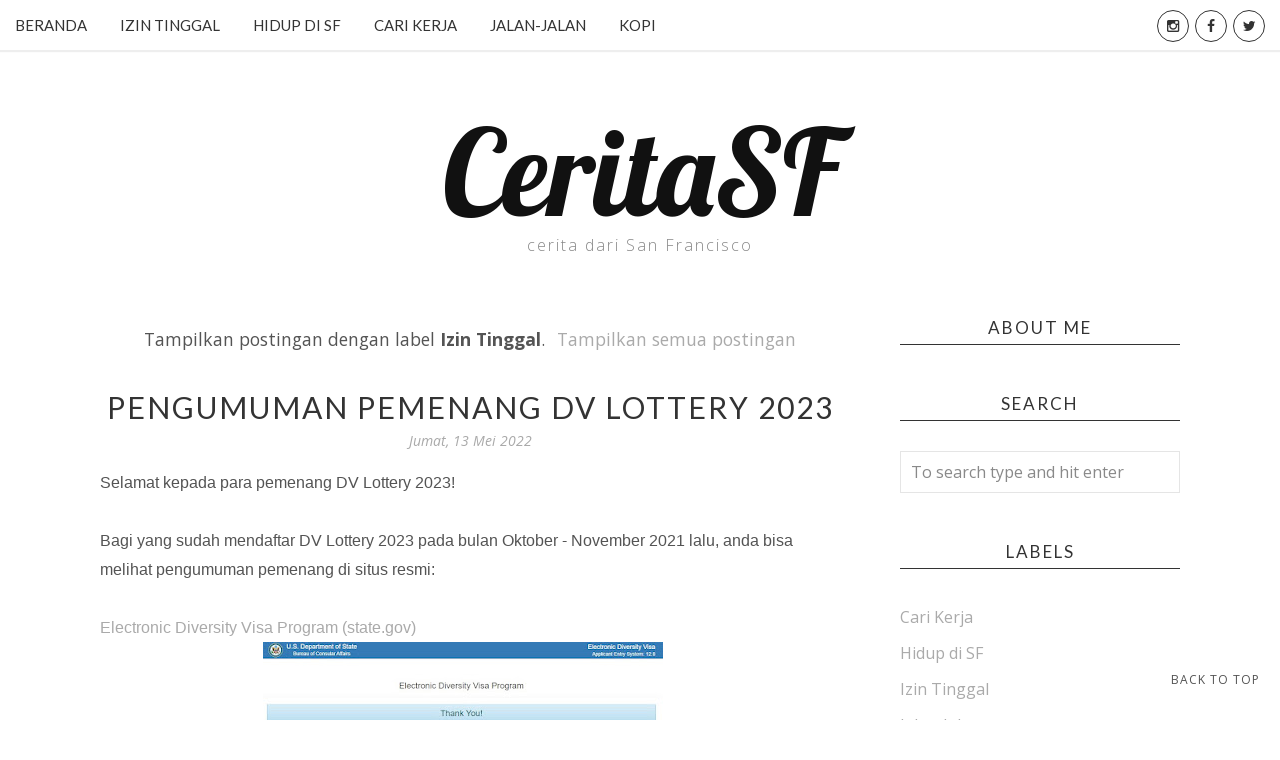

--- FILE ---
content_type: text/html; charset=UTF-8
request_url: https://www.ceritasf.com/search/label/Izin%20Tinggal?&max-results=10
body_size: 30753
content:
<!DOCTYPE html>
<html xmlns='http://www.w3.org/1999/xhtml' xmlns:b='http://www.google.com/2005/gml/b' xmlns:data='http://www.google.com/2005/gml/data' xmlns:expr='http://www.google.com/2005/gml/expr' xmlns:og='//ogp.me/ns#'>
<head>
<link href='https://www.blogger.com/static/v1/widgets/2944754296-widget_css_bundle.css' rel='stylesheet' type='text/css'/>
<meta content='IE=EmulateIE=edge' http-equiv='X-UA-Compatible'/>
<link href="//fonts.googleapis.com/css?family=Open+Sans:300italic,400italic,600italic,700italic,800italic,400,600,700,800,300%7CSacramento%7CLato:400,300italic,300,400italic,700,700italic" rel="stylesheet" type="text/css">
<link HREF='//maxcdn.bootstrapcdn.com/font-awesome/4.4.0/css/font-awesome.min.css' REL='stylesheet'/>
<script src="//ajax.googleapis.com/ajax/libs/jquery/2.1.4/jquery.min.js" type="text/javascript"></script>
<meta CONTENT='width=device-width, initial-scale=1.0' name='viewport'/>
<!--[if lt IE 9]> <script src="http://css3-mediaqueries-js.googlecode.com/svn/trunk/css3-mediaqueries.js"></script> <![endif]-->
<!-- Open Graph -->
<meta content='Izin Tinggal' property='og:title'/>
<meta content='https://www.ceritasf.com/search/label/Izin%20Tinggal?max-results=10' property='og:url'/>
<meta content='CeritaSF' property='og:site_name'/>
<meta content='logo_link' property='og:image'/>
<meta content='blog' property='og:type'/>
<meta content='' name='og:description'/>
<meta content='app_id' property='fb:app_id'/>
<meta content='fb_admins' property='fb:admins'/>
<!-- End Open Graph -->
<!-- Twitter Card -->
<meta content='summary_large_image' name='twitter:card'/>
<meta content='@mytwitterhandle' name='twitter:site'/>
<meta content='@mytwitterhandle' name='twitter:creator'/>
<meta content='https://www.ceritasf.com/' name='twitter:domain'/>
<meta content='https://www.ceritasf.com/' name='twitter:url'/>
<meta content='CeritaSF: Izin Tinggal' name='twitter:title'/>
<meta content='Image URL' name='twitter:image:src'/>
<meta content='https://www.ceritasf.com/search/label/Izin%20Tinggal?max-results=10' name='twitter:url'/>
<!-- End Twitter Card -->
<script type='text/javascript'>
/*<![CDATA[*/
//Profile photo resize script
$(document).ready(function(){$("#Profile1 a img",$(this)).each(function(){var src=$(this).attr("src").replace(/\/s[0-9]+/g,'/s250-c');$(this).attr("src",src)})});
/*]]>*/
</script>
<script type='text/javascript'>
/*<![CDATA[*/
//Comment profile photos
$(document).ready(function(){$("#comment-holder img",$(this)).each(function(){var src=$(this).attr("src").replace(/\/s[0-9]+/g,'/s60-c');$(this).attr("src",src)})});
/*]]>*/
</script>
<script type='text/javascript'>
/*<![CDATA[*/
//Popular Post img resize script
$(document).ready(function(){$(".sidebar-wrapper li .item-thumbnail a img",$(this)).each(function(){var src=$(this).attr("src").replace('/s72-c/','/s0-c/');$(this).attr("src",src)})});
/*]]>*/
</script>
<script type='text/javascript'> 
//<![CDATA[ 
function linkListImagesToPosts() { 
$(".blog-posts .post-outer").each(function(index) { 
// get the post url from the title anchor 
var newhref = $(this).find(".post-title a").attr("href"); 
// find the image anchor and clone it 
var a = $(this).find("img").first().parent("a"); 
var aclone = a.clone();         
// change the link in the image anchor 
aclone.attr("href", newhref); 
// replace the old anchor with the new one 
a.replaceWith(aclone); 
}); 
} 
$(document).ready(function() {                 
linkListImagesToPosts(); 
}); 
//]]> 
</script>
<meta content='text/html; charset=UTF-8' http-equiv='Content-Type'/>
<meta content='blogger' name='generator'/>
<link href='https://www.ceritasf.com/favicon.ico' rel='icon' type='image/x-icon'/>
<link href='https://www.ceritasf.com/search/label/Izin%20Tinggal?max-results=10' rel='canonical'/>
<link rel="alternate" type="application/atom+xml" title="CeritaSF - Atom" href="https://www.ceritasf.com/feeds/posts/default" />
<link rel="alternate" type="application/rss+xml" title="CeritaSF - RSS" href="https://www.ceritasf.com/feeds/posts/default?alt=rss" />
<link rel="service.post" type="application/atom+xml" title="CeritaSF - Atom" href="https://www.blogger.com/feeds/4870417418592592228/posts/default" />
<link rel="me" href="https://www.blogger.com/profile/05355254152369557849" />
<!--Can't find substitution for tag [blog.ieCssRetrofitLinks]-->
<meta content='https://www.ceritasf.com/search/label/Izin%20Tinggal?max-results=10' property='og:url'/>
<meta content='CeritaSF' property='og:title'/>
<meta content='cerita dari San Francisco' property='og:description'/>
<title>
CeritaSF: Izin Tinggal
</title>
<meta charset='UTF-8'/>
<style type='text/css'>@font-face{font-family:'Lato';font-style:normal;font-weight:400;font-display:swap;src:url(//fonts.gstatic.com/s/lato/v25/S6uyw4BMUTPHjxAwXiWtFCfQ7A.woff2)format('woff2');unicode-range:U+0100-02BA,U+02BD-02C5,U+02C7-02CC,U+02CE-02D7,U+02DD-02FF,U+0304,U+0308,U+0329,U+1D00-1DBF,U+1E00-1E9F,U+1EF2-1EFF,U+2020,U+20A0-20AB,U+20AD-20C0,U+2113,U+2C60-2C7F,U+A720-A7FF;}@font-face{font-family:'Lato';font-style:normal;font-weight:400;font-display:swap;src:url(//fonts.gstatic.com/s/lato/v25/S6uyw4BMUTPHjx4wXiWtFCc.woff2)format('woff2');unicode-range:U+0000-00FF,U+0131,U+0152-0153,U+02BB-02BC,U+02C6,U+02DA,U+02DC,U+0304,U+0308,U+0329,U+2000-206F,U+20AC,U+2122,U+2191,U+2193,U+2212,U+2215,U+FEFF,U+FFFD;}@font-face{font-family:'Lobster';font-style:normal;font-weight:400;font-display:swap;src:url(//fonts.gstatic.com/s/lobster/v32/neILzCirqoswsqX9zo-mM4MwWJXNqA.woff2)format('woff2');unicode-range:U+0460-052F,U+1C80-1C8A,U+20B4,U+2DE0-2DFF,U+A640-A69F,U+FE2E-FE2F;}@font-face{font-family:'Lobster';font-style:normal;font-weight:400;font-display:swap;src:url(//fonts.gstatic.com/s/lobster/v32/neILzCirqoswsqX9zoamM4MwWJXNqA.woff2)format('woff2');unicode-range:U+0301,U+0400-045F,U+0490-0491,U+04B0-04B1,U+2116;}@font-face{font-family:'Lobster';font-style:normal;font-weight:400;font-display:swap;src:url(//fonts.gstatic.com/s/lobster/v32/neILzCirqoswsqX9zo2mM4MwWJXNqA.woff2)format('woff2');unicode-range:U+0102-0103,U+0110-0111,U+0128-0129,U+0168-0169,U+01A0-01A1,U+01AF-01B0,U+0300-0301,U+0303-0304,U+0308-0309,U+0323,U+0329,U+1EA0-1EF9,U+20AB;}@font-face{font-family:'Lobster';font-style:normal;font-weight:400;font-display:swap;src:url(//fonts.gstatic.com/s/lobster/v32/neILzCirqoswsqX9zoymM4MwWJXNqA.woff2)format('woff2');unicode-range:U+0100-02BA,U+02BD-02C5,U+02C7-02CC,U+02CE-02D7,U+02DD-02FF,U+0304,U+0308,U+0329,U+1D00-1DBF,U+1E00-1E9F,U+1EF2-1EFF,U+2020,U+20A0-20AB,U+20AD-20C0,U+2113,U+2C60-2C7F,U+A720-A7FF;}@font-face{font-family:'Lobster';font-style:normal;font-weight:400;font-display:swap;src:url(//fonts.gstatic.com/s/lobster/v32/neILzCirqoswsqX9zoKmM4MwWJU.woff2)format('woff2');unicode-range:U+0000-00FF,U+0131,U+0152-0153,U+02BB-02BC,U+02C6,U+02DA,U+02DC,U+0304,U+0308,U+0329,U+2000-206F,U+20AC,U+2122,U+2191,U+2193,U+2212,U+2215,U+FEFF,U+FFFD;}@font-face{font-family:'Open Sans';font-style:normal;font-weight:400;font-stretch:100%;font-display:swap;src:url(//fonts.gstatic.com/s/opensans/v44/memSYaGs126MiZpBA-UvWbX2vVnXBbObj2OVZyOOSr4dVJWUgsjZ0B4taVIUwaEQbjB_mQ.woff2)format('woff2');unicode-range:U+0460-052F,U+1C80-1C8A,U+20B4,U+2DE0-2DFF,U+A640-A69F,U+FE2E-FE2F;}@font-face{font-family:'Open Sans';font-style:normal;font-weight:400;font-stretch:100%;font-display:swap;src:url(//fonts.gstatic.com/s/opensans/v44/memSYaGs126MiZpBA-UvWbX2vVnXBbObj2OVZyOOSr4dVJWUgsjZ0B4kaVIUwaEQbjB_mQ.woff2)format('woff2');unicode-range:U+0301,U+0400-045F,U+0490-0491,U+04B0-04B1,U+2116;}@font-face{font-family:'Open Sans';font-style:normal;font-weight:400;font-stretch:100%;font-display:swap;src:url(//fonts.gstatic.com/s/opensans/v44/memSYaGs126MiZpBA-UvWbX2vVnXBbObj2OVZyOOSr4dVJWUgsjZ0B4saVIUwaEQbjB_mQ.woff2)format('woff2');unicode-range:U+1F00-1FFF;}@font-face{font-family:'Open Sans';font-style:normal;font-weight:400;font-stretch:100%;font-display:swap;src:url(//fonts.gstatic.com/s/opensans/v44/memSYaGs126MiZpBA-UvWbX2vVnXBbObj2OVZyOOSr4dVJWUgsjZ0B4jaVIUwaEQbjB_mQ.woff2)format('woff2');unicode-range:U+0370-0377,U+037A-037F,U+0384-038A,U+038C,U+038E-03A1,U+03A3-03FF;}@font-face{font-family:'Open Sans';font-style:normal;font-weight:400;font-stretch:100%;font-display:swap;src:url(//fonts.gstatic.com/s/opensans/v44/memSYaGs126MiZpBA-UvWbX2vVnXBbObj2OVZyOOSr4dVJWUgsjZ0B4iaVIUwaEQbjB_mQ.woff2)format('woff2');unicode-range:U+0307-0308,U+0590-05FF,U+200C-2010,U+20AA,U+25CC,U+FB1D-FB4F;}@font-face{font-family:'Open Sans';font-style:normal;font-weight:400;font-stretch:100%;font-display:swap;src:url(//fonts.gstatic.com/s/opensans/v44/memSYaGs126MiZpBA-UvWbX2vVnXBbObj2OVZyOOSr4dVJWUgsjZ0B5caVIUwaEQbjB_mQ.woff2)format('woff2');unicode-range:U+0302-0303,U+0305,U+0307-0308,U+0310,U+0312,U+0315,U+031A,U+0326-0327,U+032C,U+032F-0330,U+0332-0333,U+0338,U+033A,U+0346,U+034D,U+0391-03A1,U+03A3-03A9,U+03B1-03C9,U+03D1,U+03D5-03D6,U+03F0-03F1,U+03F4-03F5,U+2016-2017,U+2034-2038,U+203C,U+2040,U+2043,U+2047,U+2050,U+2057,U+205F,U+2070-2071,U+2074-208E,U+2090-209C,U+20D0-20DC,U+20E1,U+20E5-20EF,U+2100-2112,U+2114-2115,U+2117-2121,U+2123-214F,U+2190,U+2192,U+2194-21AE,U+21B0-21E5,U+21F1-21F2,U+21F4-2211,U+2213-2214,U+2216-22FF,U+2308-230B,U+2310,U+2319,U+231C-2321,U+2336-237A,U+237C,U+2395,U+239B-23B7,U+23D0,U+23DC-23E1,U+2474-2475,U+25AF,U+25B3,U+25B7,U+25BD,U+25C1,U+25CA,U+25CC,U+25FB,U+266D-266F,U+27C0-27FF,U+2900-2AFF,U+2B0E-2B11,U+2B30-2B4C,U+2BFE,U+3030,U+FF5B,U+FF5D,U+1D400-1D7FF,U+1EE00-1EEFF;}@font-face{font-family:'Open Sans';font-style:normal;font-weight:400;font-stretch:100%;font-display:swap;src:url(//fonts.gstatic.com/s/opensans/v44/memSYaGs126MiZpBA-UvWbX2vVnXBbObj2OVZyOOSr4dVJWUgsjZ0B5OaVIUwaEQbjB_mQ.woff2)format('woff2');unicode-range:U+0001-000C,U+000E-001F,U+007F-009F,U+20DD-20E0,U+20E2-20E4,U+2150-218F,U+2190,U+2192,U+2194-2199,U+21AF,U+21E6-21F0,U+21F3,U+2218-2219,U+2299,U+22C4-22C6,U+2300-243F,U+2440-244A,U+2460-24FF,U+25A0-27BF,U+2800-28FF,U+2921-2922,U+2981,U+29BF,U+29EB,U+2B00-2BFF,U+4DC0-4DFF,U+FFF9-FFFB,U+10140-1018E,U+10190-1019C,U+101A0,U+101D0-101FD,U+102E0-102FB,U+10E60-10E7E,U+1D2C0-1D2D3,U+1D2E0-1D37F,U+1F000-1F0FF,U+1F100-1F1AD,U+1F1E6-1F1FF,U+1F30D-1F30F,U+1F315,U+1F31C,U+1F31E,U+1F320-1F32C,U+1F336,U+1F378,U+1F37D,U+1F382,U+1F393-1F39F,U+1F3A7-1F3A8,U+1F3AC-1F3AF,U+1F3C2,U+1F3C4-1F3C6,U+1F3CA-1F3CE,U+1F3D4-1F3E0,U+1F3ED,U+1F3F1-1F3F3,U+1F3F5-1F3F7,U+1F408,U+1F415,U+1F41F,U+1F426,U+1F43F,U+1F441-1F442,U+1F444,U+1F446-1F449,U+1F44C-1F44E,U+1F453,U+1F46A,U+1F47D,U+1F4A3,U+1F4B0,U+1F4B3,U+1F4B9,U+1F4BB,U+1F4BF,U+1F4C8-1F4CB,U+1F4D6,U+1F4DA,U+1F4DF,U+1F4E3-1F4E6,U+1F4EA-1F4ED,U+1F4F7,U+1F4F9-1F4FB,U+1F4FD-1F4FE,U+1F503,U+1F507-1F50B,U+1F50D,U+1F512-1F513,U+1F53E-1F54A,U+1F54F-1F5FA,U+1F610,U+1F650-1F67F,U+1F687,U+1F68D,U+1F691,U+1F694,U+1F698,U+1F6AD,U+1F6B2,U+1F6B9-1F6BA,U+1F6BC,U+1F6C6-1F6CF,U+1F6D3-1F6D7,U+1F6E0-1F6EA,U+1F6F0-1F6F3,U+1F6F7-1F6FC,U+1F700-1F7FF,U+1F800-1F80B,U+1F810-1F847,U+1F850-1F859,U+1F860-1F887,U+1F890-1F8AD,U+1F8B0-1F8BB,U+1F8C0-1F8C1,U+1F900-1F90B,U+1F93B,U+1F946,U+1F984,U+1F996,U+1F9E9,U+1FA00-1FA6F,U+1FA70-1FA7C,U+1FA80-1FA89,U+1FA8F-1FAC6,U+1FACE-1FADC,U+1FADF-1FAE9,U+1FAF0-1FAF8,U+1FB00-1FBFF;}@font-face{font-family:'Open Sans';font-style:normal;font-weight:400;font-stretch:100%;font-display:swap;src:url(//fonts.gstatic.com/s/opensans/v44/memSYaGs126MiZpBA-UvWbX2vVnXBbObj2OVZyOOSr4dVJWUgsjZ0B4vaVIUwaEQbjB_mQ.woff2)format('woff2');unicode-range:U+0102-0103,U+0110-0111,U+0128-0129,U+0168-0169,U+01A0-01A1,U+01AF-01B0,U+0300-0301,U+0303-0304,U+0308-0309,U+0323,U+0329,U+1EA0-1EF9,U+20AB;}@font-face{font-family:'Open Sans';font-style:normal;font-weight:400;font-stretch:100%;font-display:swap;src:url(//fonts.gstatic.com/s/opensans/v44/memSYaGs126MiZpBA-UvWbX2vVnXBbObj2OVZyOOSr4dVJWUgsjZ0B4uaVIUwaEQbjB_mQ.woff2)format('woff2');unicode-range:U+0100-02BA,U+02BD-02C5,U+02C7-02CC,U+02CE-02D7,U+02DD-02FF,U+0304,U+0308,U+0329,U+1D00-1DBF,U+1E00-1E9F,U+1EF2-1EFF,U+2020,U+20A0-20AB,U+20AD-20C0,U+2113,U+2C60-2C7F,U+A720-A7FF;}@font-face{font-family:'Open Sans';font-style:normal;font-weight:400;font-stretch:100%;font-display:swap;src:url(//fonts.gstatic.com/s/opensans/v44/memSYaGs126MiZpBA-UvWbX2vVnXBbObj2OVZyOOSr4dVJWUgsjZ0B4gaVIUwaEQbjA.woff2)format('woff2');unicode-range:U+0000-00FF,U+0131,U+0152-0153,U+02BB-02BC,U+02C6,U+02DA,U+02DC,U+0304,U+0308,U+0329,U+2000-206F,U+20AC,U+2122,U+2191,U+2193,U+2212,U+2215,U+FEFF,U+FFFD;}</style>
<style id='page-skin-1' type='text/css'><!--
/*------------------------------------
Blogger Template Style
Template name : Aurora
Designer : Georgia Lou Studios
Site : http://georgialoustudios.com
Verion : Full Version
Updated: September 2018
--------------------------------------*/
<Variable name="body.background" description="Body Background" type="background"
color="#ffffff" default="$(color) url() repeat scroll top center"/>
<Variable name="body.background.color" description="Body Background Color" type="color" default="#ffffff"/>
<Group description="Header and Logo" selector="">
<Variable name="logo.font" description="Logo Font" type="font" default="normal normal 80px 'Sacramento', 'Open Sans', cursive"/>
<Variable name="logo.text.color" description="Logo Color" type="color" default="#111111"/>
<Variable name="logo.linkhover.color" description="Logo Link Hover" type="color" default="#aaaaaa"/>
<Variable name="decription.text.color" description="Description Text Color" type="color" default="#878787"/>
</Group>
<Group description="Menu Bars" selector="">
<Variable name="mainnav.font" description="Navigation Font" type="font" default="normal normal 15px 'Lato', 'Open Sans', sans-serif"/>
<Variable name="mainnav.text.color" description="Navigation Text Color" type="color" default="#333333"/>
</Group>
<Group description="Main Headings and Fonts" selector="">
<Variable name="post.title.font" description="Post Title Font" type="font" default="normal normal 30px 'Lato', 'Open Sans', sans-serif"/>
<Variable name="post.title.color" description="Post Title Color" type="color" default="#333333"/>
<Variable name="body.font" description="Body Font" type="font" default="normal normal 16px Open Sans', sans-serif"/>
<Variable name="body.text.color" description="Body Font Color" type="color" default="#545454"/>
</Group>
<Group description="Sidebar Fonts" selector="">
<Variable name="widget.title.font" description="Sidebar Widget Title Font" type="font" default="normal normal 17px 'Lato', 'Open Sans', sans-serif"/>
<Variable name="footer.title.font" description="Footer Widget Title Font" type="font" default="normal normal 16px 'Lato', 'Open Sans', sans-serif"/>
<Variable name="labels.font" description="Labels Widget Font" type="font" default="normal normal 14px 'Lato', 'Open Sans', sans-serif"/>
</Group>
<Group description="Color Scheme" selector="">
<Variable name="accent.color" description="Accent Color" type="color" default="#333333"/>
<Variable name="link.color" description="Link Color" type="color" default="#aaaaaa"/>
<Variable name="link.hover.color" description="Link Hover Color" type="color" default="#cccccc"/>
</Group>
/*****************************************
Reset
******************************************/
html{color:#000;background:#FFF}body,div,dl,dt,dd,ul,ol,li,h1,h2,h3,h4,h5,h6,pre,code,form,fieldset,legend,input,textarea,p,blockquote,th,td{margin:0;padding:0}table{border-collapse:collapse;border-spacing:0}fieldset,img{border:0}address,caption,cite,code,dfn,em,strong,th,var{font-style:normal;font-weight:normal}ol,ul{list-style:none}caption,th{text-align:left}h1,h2,h3,h4,h5,h6{font-size:100%;font-weight:normal}q:before,q:after{content:''}abbr,acronym{border:0;font-variant:normal}sup{vertical-align:text-top}sub{vertical-align:text-bottom}input,textarea,select{font-family:inherit;font-size:inherit;font-weight:inherit;*font-size:100%}legend{color:#000}#yui3-css-stamp.cssreset{display:none}
::selection {}
::-moz-selection {}
textarea:focus, input:focus{outline: none;}
img {
max-width: 100%;
height: auto;
width: auto\9; /* ie8 */
}
input, textarea
{-webkit-appearance: none;-moz-appearance: none;appearance: none;-webkit-border-radius: 0;}
.cookie-choices-info {position: fixed; top: auto !important; bottom: 0px !important;}
/*****************************************
Disabled elements
******************************************/
#shareButtons {display:none;}
#Attribution1 {height:0px;visibility:hidden;display:none;}
#b-navbar {height:0px;visibility:hidden;display:none;}
/*****************************************
Headings
******************************************/
h1, h2, h3, h4, h5, h6 {font-family: 'Lato', 'Open Sans', sans-serif;}
h1, h2 {line-height: 1.1;}
h3, h4, h5, h6 {line-height: 1.4;}
h1 {font-size: 36px;}
h2 {font-size: 30px;}
h3 {font-size: 24px;}
h4 {font-size: 18px;}
h5 {font-size: 14px;}
h6 {font-size: 12px;}
.post-body h1 {margin: 10px 0;}
.post-body h2 {padding-bottom: 5px; margin: 10px 0;}
.post-body h3 {padding-bottom: 5px; margin: 10px 0;}
.post-body h4 {margin: 10px 0;}
.post-body h5 {margin: 10px 0;}
.post-body h6 {margin: 10px 0;}
/*****************************************
Global Links CSS
******************************************/
a{outline:none; text-decoration: none; transition: all 0.5s ease 0s; color:#aaaaaa;}
a:hover {color: #000; text-decoration:none;}
body{background:#ffffff url() repeat scroll top center; font: normal normal 16px 'Open Sans', sans-serif; color: #545454; padding: 0; line-height: 1.8; letter-spacing: 0.5; -webkit-font-smoothing: antialiased; -moz-osx-font-smoothing: grayscale;
text-rendering: optimizeLegibility;}
.clr {clear:both; float:none;}
/*****************************************
Body Styles - lists & Quotes
******************************************/
ul ul {padding-left: 20px;}
ul ul ul {padding-left: 40px;}
ol ol {padding-left: 20px;}
ol ol ol {padding-left: 40px;}
li h1, li h2, li h3, li h4 , li h5, li h6 {display: inline;}
.tr_bq, blockquote {
color: #545454;
font-family: normal normal 16px 'Open Sans', sans-serif;
border-top: 0px solid #ffffff;
border-bottom: 0px solid #ffffff;
border-left: 2px solid #cccccc;
margin-left: 30px;
padding-left: 30px;
}
.tr_bq:before, blockquote:before {
font-family: 'Fontawesome';
content: "\f10d";
color: #cccccc;
padding-right: 10px;
font-size: 20px;
}
.tr_bq:after, blockquote:after {
font-family: 'Fontawesome';
content: "\f10e";
color: #cccccc;
padding-left: 10px;
font-size: 20px;
}
/*****************************************
Wrappers
******************************************/
.ct-wrapper {width: 1080px; margin: 0 auto;}
.outer-wrapper {margin: 0; position: relative;}
.header-ct-wrapper {width: 1080px; margin: 0 auto;}
.header-wrapper {width: 100%;}
.main-wrapper {width:740px; float:left; padding:0;}
.sidebar-wrapper {width:280px; float: right; padding:0 0 0 0;}
/*****************************************
Header CSS
******************************************/
#header {text-align: center; width: 100%;}
#header-inner {padding: 61px 0 60px 0; background-position:center !important;}
#header h1 {font: normal normal 120px Lobster; text-align: center; line-height: 1; }
#header h1, #header h1 a {color:#111111;}
#header h1 a:hover {color:#aaaaaa;}
#header p.description {color:#878787; margin: 0; padding: 0; letter-spacing: 2px; font-weight: 300;}
#header img {border:0 none; background:none; width:auto; height:auto; margin:0 auto;}
.titlewrapper {text-align: center;}
/*****************************************
Main Menu CSS
******************************************/
.nav-menu {position: fixed; top: 0; left: 0; padding: 0; background-color: #ffffff; opacity:1.0; filter: alpha(opacity=100);z-index: 9999; width: 100%; -webkit-box-shadow: 1px 1px 1px 1px #eeeeee; -moz-box-shadow: 1px 1px 1px 1px #eeeeee; box-shadow: 1px 1px 1px 1px #eeeeee; line-height: 50px; max-height: 50px !important;}
#PageList1 h4{display:none;}
#navigation {margin: 0 auto; width: 100%; }
#PageList1 ul{list-style:none; margin:0; padding: 0;text-align: left; float: left;}
#PageList1 ul li {display: inline-block; list-style: none; white-space:nowrap;}
#PageList1 li a {font: normal normal 15px 'Lato', 'Open Sans', sans-serif; display: block; line-height: 50px; text-decoration: none; text-transform: uppercase; padding:0px 15px 0 15px; color:#333333;}
#PageList1 li a:hover {color:#aaaaaa;}
#PageList1 ul li.selected a {}
#spacer {height: 50px; width: 100%;}
/*****************************************
Responsive Toggle Menu CSS
******************************************/
/*----- Toggle Button -----*/
.toggle-nav { display:none;}
.menu h3 {display: none;}
#PageList1, .nav-menu, .navigation, .menu { text-align: left;}
.menu ul { margin: 0 auto; text-align: left; }
/*----- Menu -----*/
@media screen and (min-width: 768px) {
.menu {width:100%; margin: 0 auto; padding: 0px; border-radius:0px; background: #ffffff; line-height: 50px; z-index: 9999; }
}
.menu ul { display:inline-block;}
.menu li:last-child { margin-right:0px;}
.menu a { color: #333333; transition:color linear 0.15s;}
.menu a:hover, .menu .current-item a { text-decoration:none; color: #aaaaaa;}
/*----- Responsive -----*/
@media screen and (max-width: 1150px) {
.wrap {width:90%;}
}
@media screen and (max-width: 767px) {
.menu li {float:left;list-style:none; }
#PageList1 {line-height: 31px;}
#PageList1, .nav-menu, .navigation {box-sizing: border-box; text-align: left;}
.nav-menu, .navigation {line-height: 50px;}
.menu {position:relative; display:inline-block; opacity: 1.0; z-inex: 9999; box-sizing: border-box; text-align: left; line-height: 50px;}
.menu ul.active {display:none;}
#PageList1 .widget-content {width: 100%;}
.mobile-menu {width: 100%;}
.menu ul {min-width: 320px;position:absolute;top:120%;left:0px;padding: 0px;box-shadow:0px 1px 1px rgba(0,0,0,0.15);border-radius:0px;background: #ffffff; opacity: 1.0; z-index: 9999;}
.menu ul:after { width:0px;height:0px;position:absolute;top:0%;left:22px; content:'';transform:translate(0%, -100%);border-left:7px solid transparent;border-right:7px solid transparent;border-bottom:7px solid transparent;}
.menu li {margin:5px 0px 0px 0px;float:none;display:block; width:100%;border-bottom: 1px solid #dddddd;padding-bottom: 5px; opacity: 1.0; z-index: 9999;}
#PageList1 ul {padding-bottom: 0px;}
.menu a { display:inline-block;}
.toggle-nav {float:left;display:inline-block;border-radius:0px;background: #ffffff;text-shadow:0px 1px 0px rgba(0,0,0,0.5);color:#333333;font-size:30px; transition:color linear 0.15s;line-height: 1;margin: 5px 10px 5px 0px; padding-top: 5px;}
.toggle-nav:hover, .toggle-nav.active {text-decoration:none;color: #aaaaaa;}
#navigationbar {width: 100%;}
a.toggle-nav:before {content: "\f0c9";font-family: FontAwesome;}
}
/*****************************************
Custom Menu with Dropdowns Option
*****************************************/
/* ----- START DROPDOWN MENU ----- */
#navigationbar {width:100%;min-height: 50px;}
#cssnav {border: 0px;margin: 0px;padding: 0px;width: 100%;font: normal normal 15px 'Lato', 'Open Sans', sans-serif; color: #333333; opacity:1.0; filter: alpha(opacity=100);z-index: 9999; width: 100%; }
#cssnav ul {list-style: none;margin: 0px;padding:5px 0;}
#cssnav li {float: none;display: inline-block;padding: 0px;}
#cssnav > li {background: #ffffff;}
#cssnav .sub > a:after {font-family: 'Fontawesome';content: "\f107";color: #333333;font-size: 15px;padding-left: 10px;}
#cssnav .sub > a:hover:after {color: #aaaaaa; content: "\f106";}
#cssnav .sub a:hover:after {color: #aaaaaa;}
#cssnav li a {display: block;margin: 0px;text-align: center;font: normal normal 15px 'Lato', 'Open Sans', sans-serif; text-decoration: none;line-height: 40px; text-transform: uppercase; padding:0px 15px 0 15px;color:#333333;}
#cssnav > li > ul > li a {background-color: #f2f2f2 !important; color: #333333 !important;}
#cssnav > ul > li > a {color: #333333; }
#cssnav ul ul a { color: #333333; }
#cssnav li > a:hover, #cssnav ul li:hover {text-decoration: none;}
#cssnav li ul {color: #ffffff; background: #333333;display: none;height: auto;padding: 0px;margin: 0px;
border: 0px;position: absolute;width: 250px;z-index:9999;}
#cssnav li:hover ul {display: block;}
#cssnav li li {display: block;float: none;margin: 0px;padding: 0;width: 250px; }
#cssnav > li > ul {border: 1px solid #d0d0d0; box-shadow:0px 1px 1px rgba(0,0,0,0.1); }
#cssnav > li > ul > li {border-bottom: 1px solid #d0d0d0; }
#cssnav li:hover li a {background-color: #efefef;}
#cssnav > li > ul > li > a
#cssnav li ul a, #cssnav li ul li > a  {display: block;height: auto;margin: 0px;padding: 5px;text-align: center;}
#cssnav li ul a:hover, #cssnav li ul li:hover > a {color: #ffffff !important; background: #333333 !important; border: 0px;text-decoration: none;}
/* Media Queries */
@media screen and (max-width: 767px) {
#navigationbar {width:100%;}
#css li {border: 1px solid #dddddd;}
#cssnav li ul {position: relative;top: 0;left: 0;width: 100%;
}
#cssnav li li {width: 100%;}
}
/* ----- END DROPDOWN CSS ----- */
/*****************************************
Social Links navigation
******************************************/
.social-widget-nav  {position: absolute; top: 0; right: 0; margin-top:0 important!;padding:0 important! ; text-align: left; line-height: 50px; height:50px; float:right; background: #ffffff;}
.social-widget-nav ul {line-height: 50px;text-align:left;margin-top:0px; margin-right: 15px;}
.social-widget-nav ul li {display: inline  !important;float:none  !important;padding-left:1px !important;}
.social-widget-nav ul li a {background:transparent;margin-top:0;display:inline-block; font-size: 14px; cursor: pointer; width: 30px; height: 30px; line-height:30px;  position: relative; border-radius: 100%; text-align: center; z-index: 1; color:#333333; margin-left: 1px; background-color: #ffffff; border: 1px solid #333333;}
.social-widget-nav ul li a:hover {background-color: #333333; color: #ffffff; }
.social-widget-nav a span.social-widget-label-nav {display:none;}
#LinkList102 {display: inline-block; float: right; width: 30%}
/*****************************************
Blog Post CSS
******************************************/
.post-outer {margin: 0 0 50px 0;}
.post-outer:last-child {margin: 0;}
.post{padding-bottom: 10px; border-bottom: 1px solid #333333;}
.post-body .separator a {margin-left:0 !important; margin-right:0 !important; margin-bottom:0 !important;}
.margin-right {margin-right:15px !important;}
.post-title a, .post-title {font: normal normal 30px 'Lato', 'Open Sans', sans-serif; color: #333333; margin: 0 0 4px 0; padding: 0; text-decoration: none; line-height: 1.1;letter-spacing: 2px; text-transform: uppercase; text-align: center;}
.post-title a:hover {color: #999999;}
.post-body {}
.post-header {color: #a9a9a9; margin: 0 0 15px 0; font-size:14px; font-style: italic; text-align: center;}
.post-header a {font-size:14px;}
.post-header a:hover{color: #a9a9a9;}
.post-comment-link {display:block;text-transform: uppercase;font-size:14px;}
.post-comment-link a {color: #a9a9a9;font-size:14px;}
.post-comment-link a:hover {color: #aaaaaa}
.post-label {width:65%;text-transform: uppercase;font-size:14px;display: block;}
.post-label a {color: #333333; font-size:14px; font-weight: 600;}
.post-label a:hover {text-decoration:underline;}
.post-label .fa {color: #333333; padding-right: 5px;}
.rmlink {text-align:center;}
.rmlink a {font: normal normal 17px 'Lato', 'Open Sans', sans-serif; display: inline-block; text-transform: uppercase; margin: 30px auto; color:#333333; padding: 15px 20px; border: 4px double #eeeeee;}
.rmlink a:hover {text-decoration:none; background-color: #333333; color: #ffffff; border: 4px solid #333333;}
.entry-content ul {list-style-type: disc; list-style-position: inside; list-style-image: none;}
.entry-content ol {list-style-type: decimal; list-style-position: inside; list-style-image: none;}
.cls {margin-top:20px; position:relative;}
.cl {}
.pinimg {padding:10px !important;}
/***** Page Nav CSS *****/
#blog-pager {margin:0; margin:40px 0 0 0;}
.showpageOf, .home-link {display:none;}
.pagecurrent {background: none; color: #1a1a1a; text-decoration: none; padding: 15px; line-height:40px; font-size: 16px;}
#blog-pager a {background: none; padding: 15px; text-decoration: none; font-size: 16px; line-height:40px;}
#blog-pager a:hover {font-weight:bold; color:#1a1a1a;}
#blog-pager a:hover { background: #ffffff; text-decoration: none;}
/*****************************************
Post Highlighter CSS
******************************************/
blockquote {border-color: #F1F4F9; border-style: solid; border-width: 1px 0; color: #888888; font-style: italic; margin: 10px 0 20px; padding: 15px 40px;}
/*****************************************
Post Share Buttons
******************************************/
.share-buttons {overflow: hidden; position: absolute;bottom: 0px; right: 0px;padding:0 !important; height: 40px;}
.share-buttons {min-width: 0; box-shadow:none;}
.share-buttons .fa-share {color: color: #333333 !important; padding-right:10px; font-size: 20px;}
.hs-icon {display: inline-block; font-size: 18px; cursor: pointer; margin: 1px; width: 32px; height: 32px; line-height:32px; border: 1px solid #333333; border-radius: 50%; text-align: center; position: relative; z-index: 1; color:#333333;}
.hs-icon:after {pointer-events: none; position: absolute; width: 100%; height: 100%; border-radius: 50%; content: ''; -webkit-box-sizing: content-box;  -moz-box-sizing: content-box; box-sizing: content-box; top: 0; left: 0; padding: 0; -webkit-transition: -webkit-transform 0.2s, opacity 0.2s;-webkit-transform: scale(.9); -moz-transition: -moz-transform 0.2s, opacity 0.2s; -moz-transform: scale(.9); -ms-transform: scale(.9); transition: transform 0.2s, opacity 0.2s; transform: scale(.9); opacity: 80;}
.hs-icon:hover:after {-webkit-transform: scale(1); -moz-transform: scale(1); -ms-transform: scale(1); transform: scale(1); opacity: 1; box-shadow: 0 0 0 1px #333333;}
.hs-icon:hover {background:#333333; color: #ffffff;}
/*****************************************
Sidebar CSS
******************************************/
.sidebar {margin: 0; display: block;}
.sidebar h4 {font: normal normal 17px 'Lato', 'Open Sans', sans-serif; color: #333333;text-transform:uppercase;position: relative;text-align: center;line-height: 1em;margin-bottom: 30px; letter-spacing:2px; border-bottom: 1px solid #333333; padding-bottom: 8px;}
.sidebar h2 {font: normal normal 17px 'Lato', 'Open Sans', sans-serif; color: #333333;text-transform:uppercase;position: relative;text-align: center;line-height: 1em;margin-bottom: 30px;letter-spacing:2px; border-bottom: 1px solid #333333; padding-bottom: 8px;}
.sidebar .widget {clear: both; margin-bottom: 50px;}
.sidebar ul {margin: 0; padding: 0; list-style: none;}
.widget-content:after {visibility: hidden;display: block;content: "";clear: both;height: 0;}
/*****************************************
Social Links
******************************************/
.social-media-gadget ul {overflow: hidden;line-height: 40px; text-align:center;}
.social-media-gadget ul li {display: inline-block;}
.social-media-gadget ul li a {margin: 1px; display: block; font-size: 18px; cursor: pointer; width: 40px; height: 40px; line-height:40px; border-radius: 50%; text-align: center; position: relative; z-index: 1; color:#333333; background: #ffffff;}
.social-media-gadget ul li a:after {pointer-events: none; position: absolute; width: 100%; height: 100%; border-radius: 50%; content: ''; -webkit-box-sizing: content-box;  -moz-box-sizing: content-box; box-sizing: content-box; top: 0; left: 0; padding: 0; box-shadow: 0 0 0 1px #333333; -webkit-transition: -webkit-transform 0.2s, opacity 0.2s;-webkit-transform: scale(.9); -moz-transition: -moz-transform 0.2s, opacity 0.2s; -moz-transform: scale(.9); -ms-transform: scale(.9); transition: transform 0.2s, opacity 0.2s; transform: scale(.9); opacity: 80;}
.social-media-gadget ul li a:hover {background: #333333; color: #ffffff;}
.social-media-gadget ul li a:hover:after {box-shadow: 0 0 0 1px #333333; -webkit-transform: scale(1); -moz-transform: scale(1); -ms-transform: scale(1); transform: scale(1); opacity: 1;}
.social-media-gadget a span.smg-label {display:none;}
/*****************************************
Profile
******************************************/
.Profile img {padding:0 !important; margin-left: auto;
margin-right: auto; margin-bottom:20px; display: block;}
img.profile-img {width: 240px; height: 240px; padding:0 !important;}
.profile-img {float:none;}
.profile-data,
.feed-links,
.home-link,
.profile-link {display: none !important;}
.profile-textblock {margin:0 !important;}
/*****************************************
Status Msg
******************************************/
.status-msg-bg {background-color:#ffffff !important; opacity:1.0;filter:alpha(opacity=0);-moz-opacity:1.0;}
.status-msg-border {border:none!important; opacity:1.0;filter:alpha(opacity=0);-moz-opacity:1.0;}
.status-msg-wrap {width:100%; margin:0px auto 30px;}
.status-msg-wrap a {text-decoration:none !important;}
/*****************************************
Footer Credits CSS
******************************************/
.footer-credits {background: #f2f2f2; color: #545454; display: block; margin: 50px 0 0; padding: 30px 0 30px 0; text-align: center;}
#footer .widget {margin-bottom:50px; clear: both; margin-bottom: 50px;}
#footer .widget:last-child {}
.footer-credits h2 {font: normal normal 16px 'Lato', 'Open Sans', sans-serif; color: #333333;text-transform:uppercase; text-align: center;line-height: 1em;margin-bottom: 30px;letter-spacing:2px;}
.footer-credits a {color: #aaaaaa;}
.footer-credits a:hover {color: #cccccc;}
.f-credits {}
/*****************************************
Custom Widget CSS
******************************************/
/***** Search Form *****/
#searchform fieldset {background: #fff; border: 1px solid #E5E5E5; padding: 0px 10px 0px 10px; height:40px; line-height:40px;}
#s {border: 0 none; width: 100%;color: #898989;}
#searchform fieldset input:-webkit-autofill {-webkit-box-shadow: 0 0 0px 1000px #fff inset;}
/***** Custom Labels *****/
.cloud-label-widget-content {text-align:left;}
.cloud-label-widget-content .label-size {float:left; margin: 10px 10px 0 0; opacity: 1;}
.cloud-label-widget-content .label-size a, .cloud-label-widget-content .label-size span {white-space:nowrap; background: #ffffff; display: block; padding: 8px 10px; color: #333333; text-transform:uppercase; font-size:14px; border: 1px solid #333333;}
.cloud-label-widget-content .cloud-label-widget-content .label-size span {background: #ffffff;}
.cloud-label-widget-content .label-size .label-count {display: none;}
.label-size:hover a {background:#333333; color: #ffffff;}
.list-label-widget-content ul li a {padding: 4px 0 4px 0; display:block;}
.label-size-1, .label-size-2, .label-size-3, .label-size-4, .label-size-5 {font-size:100% !important;}
/***** Popular Post *****/
.popular-posts .item-snippet {display:none;}
.popular-posts ul {counter-reset: popcount; margin: 0; padding: 0;}
.popular-posts ul li {margin: 0 0 15px 0 !important; overflow: hidden; padding: 0 !important; border: 0;}
.popular-posts ul li:last-child {margin-bottom:0px;}
.PopularPosts .item-thumbnail {margin: 0 !important; float:none !important;}
.PopularPosts ul li img {display: block; padding: 0; width: 280px; height: auto; margin-bottom:5px;}
.PopularPosts .item-title {font-size:16px; color: #aaaaaa; line-height: 1.4; text-transform: uppercase; text-align: center;}
.PopularPosts .item-title a {font-size:16px; color: #aaaaaa; line-height: 1.4; text-transform: uppercase; text-align: center;}
.PopularPosts .item-title a:hover {color: #cccccc;}
.item-snippet {margin-top:8px;}
/***** Related Posts *****/
.related-posts h5 {font-size: 1.5em;padding: 10px;text-transform: uppercase;}
.related-posts { width: 100%; margin: 2em 0;float: left;}
.related-posts ul li {list-style: none; margin: 0 5px;float: left;text-align: center;border: none;}
/***** Follow By Email *****/
.FollowByEmail .follow-by-email-inner input {font: normal normal 16px 'Open Sans', sans-serif;}
.FollowByEmail .follow-by-email-inner input:-webkit-autofill {-webkit-box-shadow: 0 0 0px 1000px #fff inset;}
.FollowByEmail .follow-by-email-inner .follow-by-email-address {width:100%; height:39px; font-size:14px; color:#898989; border:none; background: #fff; border: 1px solid #E5E5E5; padding:0 0 0 8px;}
.FollowByEmail .follow-by-email-inner .follow-by-email-submit {width:68px; height:41px; margin-left:0px; border-radius:0px; color: #ffffff; background:#333333; font-size:14px; text-transform: uppercase;}
.FollowByEmail .follow-by-email-inner .follow-by-email-submit:hover {background: #545454; color: #ffffff; border-color:#545454;}
/***** Blogger Contact Form Widget *****/
.contact-form-widget {max-width:100%; width:auto;}
.contact-form-email, .contact-form-name, .contact-form-email-message, .contact-form-email:hover, .contact-form-name:hover, .contact-form-email-message:hover, .contact-form-email:focus, .contact-form-name:focus, .contact-form-email-message:focus {background: #f7f7f7; border: none; box-shadow: none; width: 100%; height:45px; font-size:14px; vertical-align:middle; padding:8px;}
.contact-form-button-submit {background: #333333; border: none; float: none; height: 45px; margin: 15px 0 0 0; width: 50%; cursor: pointer; line-height:45px;}
.contact-form-button-submit:hover {background: #545454; border: none; font-size: 14px; text-transform: uppercase;}
.contact-form-name, .contact-form-email, .contact-form-email-message {max-width:none;}
.contact-form-email, .contact-form-name {margin-bottom:10px;}
/***** Meet The Author *****/
#About { background: #FFFFFF; display: inline-block; padding: 25px 3%; width: 94%; }
#About .widget-content {position: relative; width: 100%;}
#About .widget-content .main-wrap { width: auto; margin-right: 370px; }
#About .widget-content .main-wrap .info { float: left; position: relative; width: 90%; padding: 10px 5%;}
#About .widget-content .side-wrap { width: 340px; float: right; text-align: center; }
#About .widget-content .main-wrap .info h5 { border-bottom: 1px solid #F1F4F9; color: #000000; font-size: 14px; font-weight: bold; margin: 0 0 10px; padding: 0 0 5px; text-transform: capitalize; }
#About .widget-content .main-wrap .info p { color: #555; font-style: italic; }
#About .widget-content .side-wrap .author-img { border: 1px solid #CECECE; height: 150px; vertical-align: bottom; width: 150px; -webkit-border-radius: 50%;	-moz-border-radius: 50%; border-radius: 50%; }
ul.author-social { display: inline-block; margin: 10px 0 0; padding: 0; }
ul.author-social li { background: url("https://blogger.googleusercontent.com/img/b/R29vZ2xl/AVvXsEidzP0bY7qFWRwfOuPGAQ4Al8dzcKIaaUEwXNTUUPf_JNBGonuI6xHfw1t9XdZWRqKtU_xgmwewkdkwq3q6u9ihSQD-fhCw00TqGotJVkQwvkOYhyphenhyphenIc1FzoRMTkpzCo1NjapP_Uytayo-P6/s1600/sprites.png") no-repeat; display: inline-block; font-weight: bold; font-size: 12px; line-height: 16px; list-style: none; padding: 0 20px; }
ul.author-social li.facebook { background-position: 0 -80px; }
ul.author-social li.twitter { background-position: 0 -100px; }
ul.author-social li.googleplus { background-position: 0 -120px; }
ul.author-social li a { color: #000; }
ul.author-social li a:hover { color: #666; }
/***** Scroll to Top *****/
.backtotop {
position: fixed;
bottom: 20px; /* increase value to move position up */
right: 10px; /* increase value to move position left */
color: #545454; /* color of text */
background-color: #ffffff; /* background color of button */
font-size: 12px; /* changes size of text */
padding: 10px; /* add space around the text */
text-transform: uppercase; /* change text to all caps */
letter-spacing: 1.0px; /* space between letters */
}
.backtotop:hover {
background-color: #333333; /* color of background on hover over */
color: #ffffff; /* color of text on hover over */
text-decoration: none; /* no underline */
}
/*****************************************
Comments CSS
******************************************/
.comments {padding-top: 30px;}
.comments h4 {font: normal normal 30px 'Lato', 'Open Sans', sans-serif; font-size: 18px; margin: 0 0 18px; text-transform: uppercase; color:#000;}
.comments .comments-content .comment-thread ol { overflow: hidden; margin: 0; }
.comments .comments-content .comment:first-child { padding-top: 0; }
.comments .comments-content .comment { margin-bottom: 0; padding-bottom: 0; }
.comments .avatar-image-container { max-height: 60px; width: 60px; }
.comments .avatar-image-container img { max-width: 60px; width: 100%; }
.comments .comment-block { background: #ffffff; margin-left: 72px; padding: 0; border-bottom: 1px solid #dbdbdb;}
.comments .comments-content .comment-header a { color: #333;}
.comments .comments-content .user { display: block; font-weight: bold; }
.comments .comments-content .datetime { margin-left: 0; }
.comments .comments-content .datetime a { font-size: 12px;}
.comments .comments-content .comment-header, .comments .comments-content .comment-content { margin: 0 20px 10px 0; }
.comments .comment-block .comment-actions { display: block; text-align: right; margin-top:20px; }
.comments .comment .comment-actions a { background: #f2f2f2; color: #333; display: inline-block; font-size: 12px; line-height: normal; margin-left: 1px; padding: 5px 8px; border: 1px solid #dbdbdb; border-bottom:0; }
.comments .comment .comment-actions a:hover { text-decoration: none; }
.comments .thread-toggle { display: none; }
.comments .comments-content .inline-thread {margin: 0 0 20px 17px !important; padding: 0 0 0 20px; }
.comments .continue { display: none; }
.comments .comments-content .icon.blog-author {display: none;}
.comment-thread ol {}
.comment-thread li:before {display:none;}
.comment-thread ol ol {}
.comment-thread li li:before {display:none;}
/*******************************************
MEDIA QUERIES
*****************************************/
@media screen and (max-width: 1100px) {
.ct-wrapper, .header-ct-wrapper {width: 96%;}
#navigation {width: 96%;}
.main-wrapper  {width:71%;}
.sidebar-wrapper {width:25%;}
}
@media screen and (max-width: 810px) {
.main-wrapper  {width:100%; float:none; border-right:0; padding-right:0;}
.sidebar-wrapper {width:100%; margin-top:50px; float:none;}
#Profile1 .widget-content {max-width: 560px; margin: 0 auto;}
.profile-textblock {padding-left:260px;}
.Profile img {float:left !important; border:none !important;}
img.profile-img {width: 240px; height: 240px;}
.PopularPosts ul li img {width:200px;}
.PopularPosts .item-thumbnail {margin-right:20px !important; float:left !important;}
.popular-posts .item-snippet {display:block;}
}
@media screen and (max-width: 600px) {
.profile-textblock {padding-left:215px; display:block;}
.Profile img {width:200px; height:200px;}
.PopularPosts ul li img {width:600px; margin:0 auto 15px auto !important; text-align:center;}
.nav-menu {position: inherit;}
}
@media screen and (max-width: 480px) {
.Profile img {float:none !important; margin:0 auto !important; text-align:center;}
.profile-textblock {padding-left:0px;}
.cl {display: block; width: 100%; margin-bottom: 20px;}
.share-buttons {position:static; text-align: right;}
}
@media screen and (max-width: 440px) {
.rmlink {}
}
body#layout .header-wrapper {
margin-top: 60px;
}
/*****************************************
Hiding Header Date and Feed Links
******************************************/
h4.date-header{display:none;}

--></style>
<script type='text/javascript'>
/*<![CDATA[*/
/*global jQuery */
/*!
* FitText.js 1.2
*
* Copyright 2011, Dave Rupert http://daverupert.com
* Released under the WTFPL license
* http://sam.zoy.org/wtfpl/
*
* Date: Thu May 05 14:23:00 2011 -0600
*/
(function( $ ){

  $.fn.fitText = function( kompressor, options ) {

    // Setup options
    var compressor = kompressor || 1,
        settings = $.extend({
          'minFontSize' : Number.NEGATIVE_INFINITY,
          'maxFontSize' : Number.POSITIVE_INFINITY
        }, options);

    return this.each(function(){

      // Store the object
      var $this = $(this);

      // Resizer() resizes items based on the object width divided by the compressor * 10
      var resizer = function () {
        $this.css('font-size', Math.max(Math.min($this.width() / (compressor*10), parseFloat(settings.maxFontSize)), parseFloat(settings.minFontSize)));
      };

      // Call once to set.
      resizer();

      // Call on resize. Opera debounces their resize by default.
      $(window).on('resize.fittext orientationchange.fittext', resizer);

    });

  };

})( jQuery );

/*]]>*/
</script>
<script TYPE='text/javascript'>
/*<![CDATA[*/
$(document).ready(function() {
    // run test on initial page load
    checkSize();

    // run test on resize of the window
    $(window).resize(checkSize);
});

//Function to the css rule
function checkSize(){
    if ($(".main-wrapper").css("float") == "none" ){
        $("#header h1").fitText(0.5, { minFontSize: '44px', maxFontSize: '80px'});
    }
}	
/*]]>*/
</script>
<link href='https://www.blogger.com/dyn-css/authorization.css?targetBlogID=4870417418592592228&amp;zx=eba590c5-0f0d-400d-aaa6-dbb7daca74c7' media='none' onload='if(media!=&#39;all&#39;)media=&#39;all&#39;' rel='stylesheet'/><noscript><link href='https://www.blogger.com/dyn-css/authorization.css?targetBlogID=4870417418592592228&amp;zx=eba590c5-0f0d-400d-aaa6-dbb7daca74c7' rel='stylesheet'/></noscript>
<meta name='google-adsense-platform-account' content='ca-host-pub-1556223355139109'/>
<meta name='google-adsense-platform-domain' content='blogspot.com'/>

</head>
<!--<body>-->
<body>
<div class='nav-menu'>
<div class='navigation section' id='navigation'><div class='widget HTML' data-version='1' id='HTML1'>
<div class='widget-content'>
<!-- START NAVIGATION WITH DROPDOWNS -->
<div id="navigationbar" class="menu">
<ul id='cssnav' class="active mobile-menu">
<li class="active"><a href='https://www.ceritasf.com'>BERANDA</a></li>
<li class="active"><a href='https://www.ceritasf.com/search/label/Izin%20Tinggal'>IZIN TINGGAL</a></li>
<li class="active"><a href='https://www.ceritasf.com/search/label/Hidup%20di%20SF'>HIDUP DI SF</a></li>
<li class="active"><a href='https://www.ceritasf.com/search/label/Cari%20Kerja'>CARI KERJA</a></li>
<li class="active"><a href='https://www.ceritasf.com/search/label/Jalan-Jalan'>JALAN-JALAN</a></li>
<li class="active"><a href='https://www.ceritasf.com/search/label/Kopi'>KOPI</a></li>
</ul>
<h3>Menu</h3><a class="toggle-nav" href="#"></a>
</div>  
<!-- END NAVIGATION WITH DROPDOWNS  -->
</div>
<div class='clear'></div>
</div><div class='widget LinkList' data-version='1' id='LinkList102'>
<div class='widget-content'>
<div class='social-widget-nav '>
<ul>
<li><a href='https://www.instagram.com/ceritasf?target=_blank'><span class='social-widget-label-nav'>Instagram</span></a></li>
<li><a href='https://www.facebook.com/cerita.sf?target=_blank'><span class='social-widget-label-nav'>Facebook</span></a></li>
<li><a href='https://twitter.com/ceritasf?target=_blank'><span class='social-widget-label-nav'>Twitter</span></a></li>
</ul>
</div>
</div>
</div></div>
</div>
<div id='spacer'></div>
<div class='clr'></div>
<div class='header-wrapper'>
<div class='header-ct-wrapper'>
<div class='header section' id='header'><div class='widget Header' data-version='1' id='Header1'>
<div id='header-inner'>
<div class='titlewrapper'>
<h1 class='title'>
<a href='https://www.ceritasf.com/'>CeritaSF</a>
</h1>
</div>
<div class='descriptionwrapper'>
<p class='description'><span>cerita dari San Francisco</span></p>
</div>
</div>
</div></div>
</div>
</div>
<div class='ct-wrapper'>
<div class='outer-wrapper'>
<div class='main-wrapper'>
<div class='content section' id='content'><div class='widget Blog' data-version='1' id='Blog1'>
<div class='blog-posts hfeed'>
<div class='status-msg-wrap'>
<div class='status-msg-body'>
Tampilkan postingan dengan label <b>Izin Tinggal</b>. <a href="https://www.ceritasf.com/">Tampilkan semua postingan</a>
</div>
<div class='status-msg-border'>
<div class='status-msg-bg'>
<div class='status-msg-hidden'>Tampilkan postingan dengan label <b>Izin Tinggal</b>. <a href="https://www.ceritasf.com/">Tampilkan semua postingan</a></div>
</div>
</div>
</div>
<div style='clear: both;'></div>
<!--Can't find substitution for tag [defaultAdStart]-->
<div class='post-outer'>
<meta content='article' property='og:type'/>
<meta content='PENGUMUMAN PEMENANG DV LOTTERY 2023' property='og:title'/>
<meta content='cerita dari San Francisco' property='og:description'/>
<meta content='https://www.ceritasf.com/search/label/Izin%20Tinggal?max-results=10' property='og:url'/>
<meta content='CeritaSF' property='og:site_name'/>
<meta content='CeritaSF' property='article:author'/>
<meta content='11.00' property='article:published_time'/>
<meta content='BLOG TOPIC' property='article:section'/>
<meta content='Izin Tinggal' property='article:tag'/>
<div class='post hentry'>
<h1 class='post-title entry-title'>
<a href='https://www.ceritasf.com/2022/05/pengumuman-pemenang-dv-lottery-2023.html'>PENGUMUMAN PEMENANG DV LOTTERY 2023</a>
</h1>
<div class='post-header'>
<span class='post-header'>Jumat, 13 Mei 2022</span>
<script type='text/javascript'> postDate = "Jumat, 13 Mei 2022"; </script>
</div>
<div class='post-body entry-content' id='post-body-1327965832100936742'>
<div id='summary1327965832100936742'>
<p style="text-align: left;"><span style="font-family: arial;">Selamat kepada para pemenang DV Lottery 2023!</span></p><p style="text-align: left;"><span style="font-family: arial;"><br></span></p><p><span style="font-family: arial;">Bagi yang sudah mendaftar DV Lottery 2023 pada bulan Oktober - November 2021 lalu, anda bisa melihat pengumuman pemenang di situs resmi:</span></p><p><span style="font-family: arial;"><br></span></p><p><a href="https://dvprogram.state.gov/" target="_blank"><span style="font-family: arial;">Electronic Diversity Visa Program (state.gov)</span></a></p><p><span style="font-family: arial;"></span></p><div class="separator" style="clear: both; text-align: center;"><span style="font-family: arial;"><a href="https://blogger.googleusercontent.com/img/b/R29vZ2xl/AVvXsEjlIDiU8XfBQjWRvhdpQyeDeI0YFhVVLSYUkep-KPA9OpUulkoW_Mc22K07uFEh5fAVYqDrjc70W52AZ1c63Jbx-WGStvBJhI4R7jC79DhDdfdya_fO_fQ9k2BdJL1I82e4Fuhgv7wthnPcuSVD6V9eBRZbRm7XzPuaum-Q2a6KzvXFjaTnnB3U2OHx/s1141/DV%20Lottery%202023%20-%20Check%20Status.JPG" style="margin-left: 1em; margin-right: 1em;"><img border="0" data-original-height="832" data-original-width="1141" height="291" src="https://blogger.googleusercontent.com/img/b/R29vZ2xl/AVvXsEjlIDiU8XfBQjWRvhdpQyeDeI0YFhVVLSYUkep-KPA9OpUulkoW_Mc22K07uFEh5fAVYqDrjc70W52AZ1c63Jbx-WGStvBJhI4R7jC79DhDdfdya_fO_fQ9k2BdJL1I82e4Fuhgv7wthnPcuSVD6V9eBRZbRm7XzPuaum-Q2a6KzvXFjaTnnB3U2OHx/w400-h291/DV%20Lottery%202023%20-%20Check%20Status.JPG" width="400"></a></span></div><span style="font-family: arial;"><br><span face="arial, helvetica, sans-serif"><br></span></span><p></p><p><span style="font-family: arial;"><span face="arial, helvetica, sans-serif">Status pemenang dapat diakses dari 7 Mei 2022 sampai dengan 20 September 2023.</span></span></p><br><div><div class="separator" style="clear: both; text-align: center;"></div><span style="font-family: arial;"><span face="arial, helvetica, sans-serif"><span></span></span></span></div>
</div>
<div class='rmlink'>
<a href='https://www.ceritasf.com/2022/05/pengumuman-pemenang-dv-lottery-2023.html'>Baca selengkapnya &#187;</a>
</div>
<div CLASS='cls'>
<div CLASS='cl'>
<span CLASS='post-comment-link'>
<a href='https://www.ceritasf.com/2022/05/pengumuman-pemenang-dv-lottery-2023.html#comment-form' onclick=''>1 comment</a>
</span>
<span CLASS='post-label'>
<i class='fa fa-tags'></i>
<a href='https://www.ceritasf.com/search/label/Izin%20Tinggal?&max-results=10' rel='tag'>Izin Tinggal</a>
</span>
</div>
<div CLASS='share-buttons'>
<i class='fa fa-share'></i>
<a class='hs-icon icon-twitter fa fa-twitter' href='https://twitter.com/intent/tweet?text=PENGUMUMAN PEMENANG DV LOTTERY 2023&url=https://www.ceritasf.com/2022/05/pengumuman-pemenang-dv-lottery-2023.html' target='_blank' title='Tweet This'></a>
<a class='hs-icon icon-facebook fa fa-facebook' href='https://www.facebook.com/sharer.php?u=https://www.ceritasf.com/2022/05/pengumuman-pemenang-dv-lottery-2023.html&t=PENGUMUMAN PEMENANG DV LOTTERY 2023' target='_blank' title='Share On Facebook'></a>
<a class='hs-icon icon-pinterest fa fa-pinterest-p' href='javascript:void((function()%7Bvar%20e=document.createElement(&#39;script&#39;);e.setAttribute(&#39;type&#39;,&#39;text/javascript&#39;);e.setAttribute(&#39;charset&#39;,&#39;UTF-8&#39;);e.setAttribute(&#39;src&#39;,&#39;https://assets.pinterest.com/js/pinmarklet.js?r=&#39;+Math.random()*99999999);document.body.appendChild(e)%7D)());' title='Pin it'></a>
<a class='hs-icon fa fa-envelope' href='mailto:?subject=PENGUMUMAN PEMENANG DV LOTTERY 2023&body=https://www.ceritasf.com/2022/05/pengumuman-pemenang-dv-lottery-2023.html' rel='nofollow' title='Share Via Email'></a>
</div>
<div CLASS='clr'></div>
</div>
</div>
<div class='post-footer'>
<div class='post-footer-line post-footer-line-1'>
</div>
<div class='post-footer-line post-footer-line-2'>
</div>
<div class='post-footer-line post-footer-line-3'><span class='post-location'>
</span>
</div>
</div>
</div>
</div>
<div class='post-outer'>
<meta content='article' property='og:type'/>
<meta content='PENDAFTARAN DV LOTTERY 2023' property='og:title'/>
<meta content='cerita dari San Francisco' property='og:description'/>
<meta content='https://www.ceritasf.com/search/label/Izin%20Tinggal?max-results=10' property='og:url'/>
<meta content='CeritaSF' property='og:site_name'/>
<meta content='CeritaSF' property='article:author'/>
<meta content='22.30' property='article:published_time'/>
<meta content='BLOG TOPIC' property='article:section'/>
<meta content='Izin Tinggal' property='article:tag'/>
<div class='post hentry'>
<h1 class='post-title entry-title'>
<a href='https://www.ceritasf.com/2021/10/pendaftaran-dv-lottery-2023.html'>PENDAFTARAN DV LOTTERY 2023</a>
</h1>
<div class='post-header'>
<span class='post-header'>Selasa, 05 Oktober 2021</span>
<script type='text/javascript'> postDate = "Selasa, 05 Oktober 2021"; </script>
</div>
<div class='post-body entry-content' id='post-body-7950249406710336408'>
<div id='summary7950249406710336408'>
<p><span style="font-family: arial;">Pendaftaran Diversity Visa Program 2023 (DV-2023) dibuka tanggal 6 Oktober 2021 pukul 23.00 WIB</span><span style="font-family: arial;">&#160;sampai dengan 9 November 2021 pukul 23.00<span style="-webkit-tap-highlight-color: rgba(0, 0, 0, 0);">.</span></span></p><p><span style="font-family: arial;"><span style="-webkit-tap-highlight-color: rgba(0, 0, 0, 0);"><br></span></span></p><p></p><div class="separator" style="clear: both; text-align: center;"><a href="https://blogger.googleusercontent.com/img/b/R29vZ2xl/AVvXsEi0R68Ku2Ut3FI2SCCd-3LBbhOmWlNXjmOQZft_MwpuJA0dNqL64TtKS9QzPbJM865MGS7tE9gmbDly7Lg_EXFVFULm34eAL1pby_vv8fuOvzYj-UmF7YH3DROhOwW3LCbGYljuVEPNsv4/s1927/DV-2023+Registration.JPG" style="margin-left: 1em; margin-right: 1em;"><img border="0" data-original-height="1067" data-original-width="1927" height="177" src="https://blogger.googleusercontent.com/img/b/R29vZ2xl/AVvXsEi0R68Ku2Ut3FI2SCCd-3LBbhOmWlNXjmOQZft_MwpuJA0dNqL64TtKS9QzPbJM865MGS7tE9gmbDly7Lg_EXFVFULm34eAL1pby_vv8fuOvzYj-UmF7YH3DROhOwW3LCbGYljuVEPNsv4/s320/DV-2023+Registration.JPG" width="320"></a></div><br><span style="font-family: arial;"><br></span><p></p><p><span style="font-family: arial;">Pendaftaran dilakukan secara elektronik dan formulir pendaftaran hanya akan tersedia di website resmi DV Lot</span><span style="font-family: arial;">tery&#160;</span><span style="font-family: arial;"><a href="https://dvprogram.state.gov/">https://dvprogram.state.gov/</a>.&#160;</span></p><p><span></span></p>
</div>
<div class='rmlink'>
<a href='https://www.ceritasf.com/2021/10/pendaftaran-dv-lottery-2023.html'>Baca selengkapnya &#187;</a>
</div>
<div CLASS='cls'>
<div CLASS='cl'>
<span CLASS='post-comment-link'>
<a href='https://www.ceritasf.com/2021/10/pendaftaran-dv-lottery-2023.html#comment-form' onclick=''>45 comments</a>
</span>
<span CLASS='post-label'>
<i class='fa fa-tags'></i>
<a href='https://www.ceritasf.com/search/label/Izin%20Tinggal?&max-results=10' rel='tag'>Izin Tinggal</a>
</span>
</div>
<div CLASS='share-buttons'>
<i class='fa fa-share'></i>
<a class='hs-icon icon-twitter fa fa-twitter' href='https://twitter.com/intent/tweet?text=PENDAFTARAN DV LOTTERY 2023&url=https://www.ceritasf.com/2021/10/pendaftaran-dv-lottery-2023.html' target='_blank' title='Tweet This'></a>
<a class='hs-icon icon-facebook fa fa-facebook' href='https://www.facebook.com/sharer.php?u=https://www.ceritasf.com/2021/10/pendaftaran-dv-lottery-2023.html&t=PENDAFTARAN DV LOTTERY 2023' target='_blank' title='Share On Facebook'></a>
<a class='hs-icon icon-pinterest fa fa-pinterest-p' href='javascript:void((function()%7Bvar%20e=document.createElement(&#39;script&#39;);e.setAttribute(&#39;type&#39;,&#39;text/javascript&#39;);e.setAttribute(&#39;charset&#39;,&#39;UTF-8&#39;);e.setAttribute(&#39;src&#39;,&#39;https://assets.pinterest.com/js/pinmarklet.js?r=&#39;+Math.random()*99999999);document.body.appendChild(e)%7D)());' title='Pin it'></a>
<a class='hs-icon fa fa-envelope' href='mailto:?subject=PENDAFTARAN DV LOTTERY 2023&body=https://www.ceritasf.com/2021/10/pendaftaran-dv-lottery-2023.html' rel='nofollow' title='Share Via Email'></a>
</div>
<div CLASS='clr'></div>
</div>
</div>
<div class='post-footer'>
<div class='post-footer-line post-footer-line-1'>
</div>
<div class='post-footer-line post-footer-line-2'>
</div>
<div class='post-footer-line post-footer-line-3'><span class='post-location'>
</span>
</div>
</div>
</div>
</div>
<div class='post-outer'>
<meta content='article' property='og:type'/>
<meta content='UPDATE DV-2020: AKHIR YANG MEMBAHAGIAKAN' property='og:title'/>
<meta content='cerita dari San Francisco' property='og:description'/>
<meta content='https://www.ceritasf.com/search/label/Izin%20Tinggal?max-results=10' property='og:url'/>
<meta content='CeritaSF' property='og:site_name'/>
<meta content='CeritaSF' property='article:author'/>
<meta content='20.40' property='article:published_time'/>
<meta content='BLOG TOPIC' property='article:section'/>
<meta content='Izin Tinggal' property='article:tag'/>
<div class='post hentry'>
<h1 class='post-title entry-title'>
<a href='https://www.ceritasf.com/2021/05/update-dv-2020-akhir-yang-membahagiakan.html'>UPDATE DV-2020: AKHIR YANG MEMBAHAGIAKAN</a>
</h1>
<div class='post-header'>
<span class='post-header'>Minggu, 16 Mei 2021</span>
<script type='text/javascript'> postDate = "Minggu, 16 Mei 2021"; </script>
</div>
<div class='post-body entry-content' id='post-body-701059700836196956'>
<div id='summary701059700836196956'>
<div><div class="separator" style="clear: both; text-align: center;"><a href="https://blogger.googleusercontent.com/img/b/R29vZ2xl/AVvXsEhnx-y8ze_pe3SYJQFQzdBKb9lJGwBTuSdo-Bz4QnLyXjlGVJD4D48DuQl4p1ZX_BeGtQnEvQ5pjQ4rUqdwIIUY-hb63oidYaxc-xk-xgYFX8KBtKbuDY__YKbEamjb-dVw5LNk-GLatEk/s800/1E68E2F4-EAFF-440C-B5BA-B64C451A33FD.jpeg" style="margin-left: 1em; margin-right: 1em;"><img border="0" data-original-height="468" data-original-width="800" height="374" src="https://blogger.googleusercontent.com/img/b/R29vZ2xl/AVvXsEhnx-y8ze_pe3SYJQFQzdBKb9lJGwBTuSdo-Bz4QnLyXjlGVJD4D48DuQl4p1ZX_BeGtQnEvQ5pjQ4rUqdwIIUY-hb63oidYaxc-xk-xgYFX8KBtKbuDY__YKbEamjb-dVw5LNk-GLatEk/w640-h374/1E68E2F4-EAFF-440C-B5BA-B64C451A33FD.jpeg" width="640"></a></div><i>Larangan bagi imigran untuk masuk ke AS akhirnya dicabut oleh Presiden Biden.<br><br></i></div><div><i>Perubahan peraturan ini menyebabkan sebagian peserta DV-2020 bisa menginjakkan kaki di Amerika Serikat sebelum visanya hangus.<br><br></i></div><div><i>Di antara pemenang DV-2020 yang hampir batal berimigrasi itu, salah satunya membagikan suka dukanya untuk pembaca CeriaSF.<br><br></i></div><div><i>Berikut ini cerita perjuangan mereka:</i></div><span></span>
</div>
<div class='rmlink'>
<a href='https://www.ceritasf.com/2021/05/update-dv-2020-akhir-yang-membahagiakan.html'>Baca selengkapnya &#187;</a>
</div>
<div CLASS='cls'>
<div CLASS='cl'>
<span CLASS='post-comment-link'>
<a href='https://www.ceritasf.com/2021/05/update-dv-2020-akhir-yang-membahagiakan.html#comment-form' onclick=''>15 comments</a>
</span>
<span CLASS='post-label'>
<i class='fa fa-tags'></i>
<a href='https://www.ceritasf.com/search/label/Izin%20Tinggal?&max-results=10' rel='tag'>Izin Tinggal</a>
</span>
</div>
<div CLASS='share-buttons'>
<i class='fa fa-share'></i>
<a class='hs-icon icon-twitter fa fa-twitter' href='https://twitter.com/intent/tweet?text=UPDATE DV-2020: AKHIR YANG MEMBAHAGIAKAN&url=https://www.ceritasf.com/2021/05/update-dv-2020-akhir-yang-membahagiakan.html' target='_blank' title='Tweet This'></a>
<a class='hs-icon icon-facebook fa fa-facebook' href='https://www.facebook.com/sharer.php?u=https://www.ceritasf.com/2021/05/update-dv-2020-akhir-yang-membahagiakan.html&t=UPDATE DV-2020: AKHIR YANG MEMBAHAGIAKAN' target='_blank' title='Share On Facebook'></a>
<a class='hs-icon icon-pinterest fa fa-pinterest-p' href='javascript:void((function()%7Bvar%20e=document.createElement(&#39;script&#39;);e.setAttribute(&#39;type&#39;,&#39;text/javascript&#39;);e.setAttribute(&#39;charset&#39;,&#39;UTF-8&#39;);e.setAttribute(&#39;src&#39;,&#39;https://assets.pinterest.com/js/pinmarklet.js?r=&#39;+Math.random()*99999999);document.body.appendChild(e)%7D)());' title='Pin it'></a>
<a class='hs-icon fa fa-envelope' href='mailto:?subject=UPDATE DV-2020: AKHIR YANG MEMBAHAGIAKAN&body=https://www.ceritasf.com/2021/05/update-dv-2020-akhir-yang-membahagiakan.html' rel='nofollow' title='Share Via Email'></a>
</div>
<div CLASS='clr'></div>
</div>
</div>
<div class='post-footer'>
<div class='post-footer-line post-footer-line-1'>
</div>
<div class='post-footer-line post-footer-line-2'>
</div>
<div class='post-footer-line post-footer-line-3'><span class='post-location'>
</span>
</div>
</div>
</div>
</div>
<div class='post-outer'>
<meta content='article' property='og:type'/>
<meta content='UPDATE DV-2020: NASIBNYA MASIH BELUM JELAS' property='og:title'/>
<meta content='cerita dari San Francisco' property='og:description'/>
<meta content='https://www.ceritasf.com/search/label/Izin%20Tinggal?max-results=10' property='og:url'/>
<meta content='CeritaSF' property='og:site_name'/>
<meta content='CeritaSF' property='article:author'/>
<meta content='13.05' property='article:published_time'/>
<meta content='BLOG TOPIC' property='article:section'/>
<meta content='Izin Tinggal' property='article:tag'/>
<div class='post hentry'>
<h1 class='post-title entry-title'>
<a href='https://www.ceritasf.com/2021/02/update-dv-2020-nasibnya-masih-belum.html'>UPDATE DV-2020: NASIBNYA MASIH BELUM JELAS</a>
</h1>
<div class='post-header'>
<span class='post-header'>Rabu, 17 Februari 2021</span>
<script type='text/javascript'> postDate = "Rabu, 17 Februari 2021"; </script>
</div>
<div class='post-body entry-content' id='post-body-8762704944869594741'>
<div id='summary8762704944869594741'>
<p><span style="-webkit-text-size-adjust: auto; font-size: 19px; text-size-adjust: auto;"></span></p><div class="separator" style="clear: both; text-align: center;"><a href="https://blogger.googleusercontent.com/img/b/R29vZ2xl/AVvXsEh25qr3JSCVNs9y3_wHcdJS53l16SsIfJTm47rqwtTdgvX0qjhkpxMHM8ih5C3zEnio9OufYM51P_yZPpi0suseyugrh4B9_PadP8wSmeZTDDTGmhCrqhARt7mukP1RMS0ToyCYL1A4-HY/s960/2426A4C9-A988-4CFA-A0F5-F0BF55950204.jpeg" style="clear: left; float: left; margin-bottom: 1em; margin-right: 1em;"><img border="0" data-original-height="960" data-original-width="720" height="320" src="https://blogger.googleusercontent.com/img/b/R29vZ2xl/AVvXsEh25qr3JSCVNs9y3_wHcdJS53l16SsIfJTm47rqwtTdgvX0qjhkpxMHM8ih5C3zEnio9OufYM51P_yZPpi0suseyugrh4B9_PadP8wSmeZTDDTGmhCrqhARt7mukP1RMS0ToyCYL1A4-HY/s320/2426A4C9-A988-4CFA-A0F5-F0BF55950204.jpeg"></a></div><span style="font-family: arial;">Pemerintahan baru AS di bawah Presiden Biden sudah berjalan.</span><p></p><p class="p1" style="-webkit-text-size-adjust: auto; font-stretch: normal; line-height: normal; margin: 0px; text-size-adjust: auto;"><span class="s1" style="font-family: arial;">Namun nasib pemenang DV-2020 masih belum jelas.</span></p><p class="p2" style="-webkit-text-size-adjust: auto; font-stretch: normal; line-height: normal; margin: 0px; min-height: 22.7px; text-size-adjust: auto;"><span style="font-family: arial;"><span class="s1"></span><br></span></p><p class="p1" style="-webkit-text-size-adjust: auto; font-stretch: normal; line-height: normal; margin: 0px; text-size-adjust: auto;"><span class="s1" style="font-family: arial;">Presiden Biden ternyata tidak mencabut PP-10014 yang membekukan semua jenis visa imigrasi sampai 31 Maret 2021.</span></p><p class="p2" style="-webkit-text-size-adjust: auto; font-stretch: normal; line-height: normal; margin: 0px; min-height: 22.7px; text-size-adjust: auto;"><span style="font-family: arial;"><span class="s1"></span><br></span></p><p class="p1" style="-webkit-text-size-adjust: auto; font-stretch: normal; line-height: normal; margin: 0px; text-size-adjust: auto;"><span class="s1" style="font-family: arial;">CeritaSF sudah menuliskan sebelumnya, PP-10014 membuat pemenang DV-2020 tidak bisa masuk Amerika Serikat. Baca <a href="https://www.ceritasf.com/2021/01/petisi-untuk-visa-imigrasi.html" target="_blank">di sini</a>.</span></p><p class="p2" style="-webkit-text-size-adjust: auto; font-stretch: normal; line-height: normal; margin: 0px; min-height: 22.7px; text-size-adjust: auto;"><span style="font-family: arial;"><span class="s1"></span><br></span></p><p class="p1" style="-webkit-text-size-adjust: auto; font-stretch: normal; line-height: normal; margin: 0px; text-size-adjust: auto;"><span class="s1" style="font-family: arial;">Sebagian kecil pemenang DV-2020 sudah diberi visa imigrasi di bulan September 2020 (yang akan habis masa berlakunya di bulan Maret 2021 mendatang).</span></p><p class="p2" style="-webkit-text-size-adjust: auto; font-stretch: normal; line-height: normal; margin: 0px; min-height: 22.7px; text-size-adjust: auto;"><span style="font-family: arial;"><span class="s1"></span><br></span></p><p class="p1" style="-webkit-text-size-adjust: auto; font-stretch: normal; line-height: normal; margin: 0px; text-size-adjust: auto;"><span class="s1" style="font-family: arial;">Pemenang DV-2020 yang sudah memperoleh visa, hanya bisa menunggu keputusan pengadilan atas kasus &#8216;Gomez v. Pemerintah AS&#8217;.</span></p><p class="p2" style="-webkit-text-size-adjust: auto; font-stretch: normal; line-height: normal; margin: 0px; min-height: 22.7px; text-size-adjust: auto;"><span style="font-family: arial;"><span class="s1"></span><br></span><span></span></p>
</div>
<div class='rmlink'>
<a href='https://www.ceritasf.com/2021/02/update-dv-2020-nasibnya-masih-belum.html'>Baca selengkapnya &#187;</a>
</div>
<div CLASS='cls'>
<div CLASS='cl'>
<span CLASS='post-comment-link'>
<a href='https://www.ceritasf.com/2021/02/update-dv-2020-nasibnya-masih-belum.html#comment-form' onclick=''>12 comments</a>
</span>
<span CLASS='post-label'>
<i class='fa fa-tags'></i>
<a href='https://www.ceritasf.com/search/label/Izin%20Tinggal?&max-results=10' rel='tag'>Izin Tinggal</a>
</span>
</div>
<div CLASS='share-buttons'>
<i class='fa fa-share'></i>
<a class='hs-icon icon-twitter fa fa-twitter' href='https://twitter.com/intent/tweet?text=UPDATE DV-2020: NASIBNYA MASIH BELUM JELAS&url=https://www.ceritasf.com/2021/02/update-dv-2020-nasibnya-masih-belum.html' target='_blank' title='Tweet This'></a>
<a class='hs-icon icon-facebook fa fa-facebook' href='https://www.facebook.com/sharer.php?u=https://www.ceritasf.com/2021/02/update-dv-2020-nasibnya-masih-belum.html&t=UPDATE DV-2020: NASIBNYA MASIH BELUM JELAS' target='_blank' title='Share On Facebook'></a>
<a class='hs-icon icon-pinterest fa fa-pinterest-p' href='javascript:void((function()%7Bvar%20e=document.createElement(&#39;script&#39;);e.setAttribute(&#39;type&#39;,&#39;text/javascript&#39;);e.setAttribute(&#39;charset&#39;,&#39;UTF-8&#39;);e.setAttribute(&#39;src&#39;,&#39;https://assets.pinterest.com/js/pinmarklet.js?r=&#39;+Math.random()*99999999);document.body.appendChild(e)%7D)());' title='Pin it'></a>
<a class='hs-icon fa fa-envelope' href='mailto:?subject=UPDATE DV-2020: NASIBNYA MASIH BELUM JELAS&body=https://www.ceritasf.com/2021/02/update-dv-2020-nasibnya-masih-belum.html' rel='nofollow' title='Share Via Email'></a>
</div>
<div CLASS='clr'></div>
</div>
</div>
<div class='post-footer'>
<div class='post-footer-line post-footer-line-1'>
</div>
<div class='post-footer-line post-footer-line-2'>
</div>
<div class='post-footer-line post-footer-line-3'><span class='post-location'>
</span>
</div>
</div>
</div>
</div>
<div class='post-outer'>
<meta content='article' property='og:type'/>
<meta content='PETISI UNTUK VISA IMIGRASI' property='og:title'/>
<meta content='cerita dari San Francisco' property='og:description'/>
<meta content='https://www.ceritasf.com/search/label/Izin%20Tinggal?max-results=10' property='og:url'/>
<meta content='CeritaSF' property='og:site_name'/>
<meta content='CeritaSF' property='article:author'/>
<meta content='12.37' property='article:published_time'/>
<meta content='BLOG TOPIC' property='article:section'/>
<meta content='Izin Tinggal' property='article:tag'/>
<div class='post hentry'>
<h1 class='post-title entry-title'>
<a href='https://www.ceritasf.com/2021/01/petisi-untuk-visa-imigrasi.html'>PETISI UNTUK VISA IMIGRASI</a>
</h1>
<div class='post-header'>
<span class='post-header'>Senin, 04 Januari 2021</span>
<script type='text/javascript'> postDate = "Senin, 04 Januari 2021"; </script>
</div>
<div class='post-body entry-content' id='post-body-6923551190991027411'>
<div id='summary6923551190991027411'>
<table cellpadding="0" cellspacing="0" class="tr-caption-container" style="float: left; margin-right: 1em; text-align: left;"><tbody><tr><td style="text-align: center;"><a href="https://blogger.googleusercontent.com/img/b/R29vZ2xl/AVvXsEgtwWtT8vpC4U9Eau91T-mwnpmpSltbtauYCXdmO9qQ6mNbDS48SL6tfhtLRqd9QpPJ5VrSbxlxsnTlWvdAfphINBg5rDNB0EHp6VVNlVHZ6Mqr9UXX228DPT8OkNj8LbYsKoCCX4HSJVs/s1248/Screen+Shot+2021-01-05+at+2.41.21+AM.png" style="clear: left; margin-bottom: 1em; margin-left: auto; margin-right: auto;"><img alt="white house petition" border="0" data-original-height="620" data-original-width="1248" height="199" src="https://blogger.googleusercontent.com/img/b/R29vZ2xl/AVvXsEgtwWtT8vpC4U9Eau91T-mwnpmpSltbtauYCXdmO9qQ6mNbDS48SL6tfhtLRqd9QpPJ5VrSbxlxsnTlWvdAfphINBg5rDNB0EHp6VVNlVHZ6Mqr9UXX228DPT8OkNj8LbYsKoCCX4HSJVs/w400-h199/Screen+Shot+2021-01-05+at+2.41.21+AM.png" width="400"></a></td></tr><tr><td class="tr-caption" style="text-align: left;"><a href="https://petitions.whitehouse.gov/petition/remove-damaging-immigration-bans-destroy-dreams-dv-lottery-winners" target="_blank"><span style="font-family: helvetica;">Isi petisinya</span></a></td></tr></tbody></table><span style="font-family: helvetica;">Kabar kurang menggembirakan soal visa imigrasi membuka tahun 2021.<br>Namun ada pula kabar baiknya.<br><br>Pertama kita bahas dulu hal yang kurang mengenakkan.<br><br>Pemerintah AS melanjutkan kebijakan pelarangan imigran hingga 31 Maret 2021.<br><br>Peraturan untuk melarang imigran masuk AS ini diperpanjang tepat di hari berakhirnya keputusan terdahulu, yang diberlakukan sejak Juni 2020.<br><br>Keputusan ini sangat merugikan bagi pemenang DV-2020.</span><div><span></span></div>
</div>
<div class='rmlink'>
<a href='https://www.ceritasf.com/2021/01/petisi-untuk-visa-imigrasi.html'>Baca selengkapnya &#187;</a>
</div>
<div CLASS='cls'>
<div CLASS='cl'>
<span CLASS='post-comment-link'>
<a href='https://www.ceritasf.com/2021/01/petisi-untuk-visa-imigrasi.html#comment-form' onclick=''>10 comments</a>
</span>
<span CLASS='post-label'>
<i class='fa fa-tags'></i>
<a href='https://www.ceritasf.com/search/label/Izin%20Tinggal?&max-results=10' rel='tag'>Izin Tinggal</a>
</span>
</div>
<div CLASS='share-buttons'>
<i class='fa fa-share'></i>
<a class='hs-icon icon-twitter fa fa-twitter' href='https://twitter.com/intent/tweet?text=PETISI UNTUK VISA IMIGRASI&url=https://www.ceritasf.com/2021/01/petisi-untuk-visa-imigrasi.html' target='_blank' title='Tweet This'></a>
<a class='hs-icon icon-facebook fa fa-facebook' href='https://www.facebook.com/sharer.php?u=https://www.ceritasf.com/2021/01/petisi-untuk-visa-imigrasi.html&t=PETISI UNTUK VISA IMIGRASI' target='_blank' title='Share On Facebook'></a>
<a class='hs-icon icon-pinterest fa fa-pinterest-p' href='javascript:void((function()%7Bvar%20e=document.createElement(&#39;script&#39;);e.setAttribute(&#39;type&#39;,&#39;text/javascript&#39;);e.setAttribute(&#39;charset&#39;,&#39;UTF-8&#39;);e.setAttribute(&#39;src&#39;,&#39;https://assets.pinterest.com/js/pinmarklet.js?r=&#39;+Math.random()*99999999);document.body.appendChild(e)%7D)());' title='Pin it'></a>
<a class='hs-icon fa fa-envelope' href='mailto:?subject=PETISI UNTUK VISA IMIGRASI&body=https://www.ceritasf.com/2021/01/petisi-untuk-visa-imigrasi.html' rel='nofollow' title='Share Via Email'></a>
</div>
<div CLASS='clr'></div>
</div>
</div>
<div class='post-footer'>
<div class='post-footer-line post-footer-line-1'>
</div>
<div class='post-footer-line post-footer-line-2'>
</div>
<div class='post-footer-line post-footer-line-3'><span class='post-location'>
</span>
</div>
</div>
</div>
</div>
<div class='post-outer'>
<meta content='article' property='og:type'/>
<meta content='PENDAFTARAN DV LOTTERY 2022' property='og:title'/>
<meta content='cerita dari San Francisco' property='og:description'/>
<meta content='https://www.ceritasf.com/search/label/Izin%20Tinggal?max-results=10' property='og:url'/>
<meta content='CeritaSF' property='og:site_name'/>
<meta content='CeritaSF' property='article:author'/>
<meta content='11.16' property='article:published_time'/>
<meta content='BLOG TOPIC' property='article:section'/>
<meta content='Izin Tinggal' property='article:tag'/>
<div class='post hentry'>
<h1 class='post-title entry-title'>
<a href='https://www.ceritasf.com/2020/10/pendaftaran-dv-lottery-2022.html'>PENDAFTARAN DV LOTTERY 2022</a>
</h1>
<div class='post-header'>
<span class='post-header'>Kamis, 01 Oktober 2020</span>
<script type='text/javascript'> postDate = "Kamis, 01 Oktober 2020"; </script>
</div>
<div class='post-body entry-content' id='post-body-1841154345295832843'>
<div id='summary1841154345295832843'>
<div class="separator"><span style="font-family: arial;"><span face="&quot;arial&quot; , &quot;helvetica&quot; , sans-serif">Pendaftaran Diversity Visa Program 2022 (DV-2022) dibuka tanggal 7 Oktober 2020 pukul 23.00 WIB</span></span><span style="font-family: arial;">&#160;sampai dengan 10 November 2020 pukul 23.00 WIB.&#160;</span></div><p><span style="font-family: arial;"><br></span></p><div class="separator" style="clear: both; text-align: center;"><img border="0" data-original-height="512" data-original-width="925" height="221" src="https://blogger.googleusercontent.com/img/b/R29vZ2xl/AVvXsEgQADGOvorQshDQ5dd7yQr__MRSjqlxnjEDIru8FuyIOPGirqCT_vQwqDenxanjcg8062PdiYTqQdmxKQ3njCmDx8X1_AhAGmId7owClg_LiPR_j5wbFDJnUhr_d1Kle6u9p6gWbf63JoU/w400-h221/DV-2022+Registration.jpg" style="font-family: arial; text-align: left;" width="400"></div><span style="font-family: arial;"><span face="&quot;arial&quot; , &quot;helvetica&quot; , sans-serif"><p style="font-family: &quot;Times New Roman&quot;;"><span style="font-family: arial;"><br></span></p><div class="separator" style="font-family: &quot;Times New Roman&quot;;"><p style="clear: left; float: left; margin-bottom: 1em; margin-right: 1em;"><span style="font-family: arial;">Pendaftaran dilakukan secara elektronik dan formulir pendaftaran hanya akan tersedia di website resmi DV Lot</span><span style="font-family: arial;">tery&#160;</span><a href="https://dvlottery.state.gov/" style="font-family: arial;">https://dvlottery.state.gov/</a><span style="font-family: arial;">.&#160;</span></p></div><p style="font-family: &quot;Times New Roman&quot;;"><span style="font-family: arial;">Pemenang akan dipilih secara acak dan tidak dipungut biaya apapun untuk mendaftar.</span></p><p style="font-family: &quot;Times New Roman&quot;;"><span></span></p></span></span>
</div>
<div class='rmlink'>
<a href='https://www.ceritasf.com/2020/10/pendaftaran-dv-lottery-2022.html'>Baca selengkapnya &#187;</a>
</div>
<div CLASS='cls'>
<div CLASS='cl'>
<span CLASS='post-comment-link'>
<a href='https://www.ceritasf.com/2020/10/pendaftaran-dv-lottery-2022.html#comment-form' onclick=''>132 comments</a>
</span>
<span CLASS='post-label'>
<i class='fa fa-tags'></i>
<a href='https://www.ceritasf.com/search/label/Izin%20Tinggal?&max-results=10' rel='tag'>Izin Tinggal</a>
</span>
</div>
<div CLASS='share-buttons'>
<i class='fa fa-share'></i>
<a class='hs-icon icon-twitter fa fa-twitter' href='https://twitter.com/intent/tweet?text=PENDAFTARAN DV LOTTERY 2022&url=https://www.ceritasf.com/2020/10/pendaftaran-dv-lottery-2022.html' target='_blank' title='Tweet This'></a>
<a class='hs-icon icon-facebook fa fa-facebook' href='https://www.facebook.com/sharer.php?u=https://www.ceritasf.com/2020/10/pendaftaran-dv-lottery-2022.html&t=PENDAFTARAN DV LOTTERY 2022' target='_blank' title='Share On Facebook'></a>
<a class='hs-icon icon-pinterest fa fa-pinterest-p' href='javascript:void((function()%7Bvar%20e=document.createElement(&#39;script&#39;);e.setAttribute(&#39;type&#39;,&#39;text/javascript&#39;);e.setAttribute(&#39;charset&#39;,&#39;UTF-8&#39;);e.setAttribute(&#39;src&#39;,&#39;https://assets.pinterest.com/js/pinmarklet.js?r=&#39;+Math.random()*99999999);document.body.appendChild(e)%7D)());' title='Pin it'></a>
<a class='hs-icon fa fa-envelope' href='mailto:?subject=PENDAFTARAN DV LOTTERY 2022&body=https://www.ceritasf.com/2020/10/pendaftaran-dv-lottery-2022.html' rel='nofollow' title='Share Via Email'></a>
</div>
<div CLASS='clr'></div>
</div>
</div>
<div class='post-footer'>
<div class='post-footer-line post-footer-line-1'>
</div>
<div class='post-footer-line post-footer-line-2'>
</div>
<div class='post-footer-line post-footer-line-3'><span class='post-location'>
</span>
</div>
</div>
</div>
</div>
<div class='post-outer'>
<meta content='article' property='og:type'/>
<meta content='KABAR BAIK: PEMENANG DV-2020 BISA TERUSKAN PROSES VISA' property='og:title'/>
<meta content='cerita dari San Francisco' property='og:description'/>
<meta content='https://www.ceritasf.com/search/label/Izin%20Tinggal?max-results=10' property='og:url'/>
<meta content='CeritaSF' property='og:site_name'/>
<meta content='CeritaSF' property='article:author'/>
<meta content='17.54' property='article:published_time'/>
<meta content='BLOG TOPIC' property='article:section'/>
<meta content='Izin Tinggal' property='article:tag'/>
<div class='post hentry'>
<h1 class='post-title entry-title'>
<a href='https://www.ceritasf.com/2020/09/kabar-baik-pemenang-dv2020-bisa.html'>KABAR BAIK: PEMENANG DV-2020 BISA TERUSKAN PROSES VISA</a>
</h1>
<div class='post-header'>
<span class='post-header'>Jumat, 11 September 2020</span>
<script type='text/javascript'> postDate = "Jumat, 11 September 2020"; </script>
</div>
<div class='post-body entry-content' id='post-body-5323788296808937463'>
<div id='summary5323788296808937463'>
<div style="text-align: left;"><a href="https://blogger.googleusercontent.com/img/b/R29vZ2xl/AVvXsEh5EphTHum5xvmv7mmoImiIpXXdg0Tud2Q05NHoFxD2ucPGPltziclTwGTDMZkClMJ88RnArleUpRoiASivpeAcw-k96cQOcpAk4aL5YOub1382Fsd_aGB99WfGa_g7-klRc8isJHXEJLA/s2048/EA409B64-6347-447C-B5FB-3324EFF66B73.jpeg" style="clear: left; float: left; margin-bottom: 1em; margin-right: 1em; text-align: center;"><img alt="The White House, Gedung Putih AS, Istana Presiden AS" border="0" data-original-height="1536" data-original-width="2048" height="240" src="https://blogger.googleusercontent.com/img/b/R29vZ2xl/AVvXsEh5EphTHum5xvmv7mmoImiIpXXdg0Tud2Q05NHoFxD2ucPGPltziclTwGTDMZkClMJ88RnArleUpRoiASivpeAcw-k96cQOcpAk4aL5YOub1382Fsd_aGB99WfGa_g7-klRc8isJHXEJLA/w320-h240/EA409B64-6347-447C-B5FB-3324EFF66B73.jpeg" title="Gedung Putih AS" width="320"></a><span style="font-family: helvetica; text-align: center;">CeritaSF memperoleh kabar menggembirakan dari pembaca.</span></div><div style="text-align: left;"><span style="font-family: helvetica; text-align: center;"><br></span></div><div style="text-align: left;"><span style="font-family: helvetica; text-align: center;">Pemenang DV-2020 bisa melanjutkan prosesnya mulai minggu kedua September 2020.</span></div><div style="text-align: left;"><span style="font-family: helvetica; text-align: center;"><br></span></div><div style="text-align: left;"><span style="font-family: helvetica;">Pembaca kami menyampaikan kalau mereka dikontak langsung lewat telepon oleh&#160;</span><span style="font-family: helvetica;">staf Kedubes AS Jakarta</span><span style="font-family: helvetica;">.&#160;</span></div><div style="text-align: left;"><span></span></div>
</div>
<div class='rmlink'>
<a href='https://www.ceritasf.com/2020/09/kabar-baik-pemenang-dv2020-bisa.html'>Baca selengkapnya &#187;</a>
</div>
<div CLASS='cls'>
<div CLASS='cl'>
<span CLASS='post-comment-link'>
<a href='https://www.ceritasf.com/2020/09/kabar-baik-pemenang-dv2020-bisa.html#comment-form' onclick=''>22 comments</a>
</span>
<span CLASS='post-label'>
<i class='fa fa-tags'></i>
<a href='https://www.ceritasf.com/search/label/Izin%20Tinggal?&max-results=10' rel='tag'>Izin Tinggal</a>
</span>
</div>
<div CLASS='share-buttons'>
<i class='fa fa-share'></i>
<a class='hs-icon icon-twitter fa fa-twitter' href='https://twitter.com/intent/tweet?text=KABAR BAIK: PEMENANG DV-2020 BISA TERUSKAN PROSES VISA&url=https://www.ceritasf.com/2020/09/kabar-baik-pemenang-dv2020-bisa.html' target='_blank' title='Tweet This'></a>
<a class='hs-icon icon-facebook fa fa-facebook' href='https://www.facebook.com/sharer.php?u=https://www.ceritasf.com/2020/09/kabar-baik-pemenang-dv2020-bisa.html&t=KABAR BAIK: PEMENANG DV-2020 BISA TERUSKAN PROSES VISA' target='_blank' title='Share On Facebook'></a>
<a class='hs-icon icon-pinterest fa fa-pinterest-p' href='javascript:void((function()%7Bvar%20e=document.createElement(&#39;script&#39;);e.setAttribute(&#39;type&#39;,&#39;text/javascript&#39;);e.setAttribute(&#39;charset&#39;,&#39;UTF-8&#39;);e.setAttribute(&#39;src&#39;,&#39;https://assets.pinterest.com/js/pinmarklet.js?r=&#39;+Math.random()*99999999);document.body.appendChild(e)%7D)());' title='Pin it'></a>
<a class='hs-icon fa fa-envelope' href='mailto:?subject=KABAR BAIK: PEMENANG DV-2020 BISA TERUSKAN PROSES VISA&body=https://www.ceritasf.com/2020/09/kabar-baik-pemenang-dv2020-bisa.html' rel='nofollow' title='Share Via Email'></a>
</div>
<div CLASS='clr'></div>
</div>
</div>
<div class='post-footer'>
<div class='post-footer-line post-footer-line-1'>
</div>
<div class='post-footer-line post-footer-line-2'>
</div>
<div class='post-footer-line post-footer-line-3'><span class='post-location'>
</span>
</div>
</div>
</div>
</div>
<div class='post-outer'>
<meta content='article' property='og:type'/>
<meta content='PENGALAMAN PEMENANG GREEN CARD LOTTERY 2020 (1): MERANTAU DI TENGAH WABAH VIRUS CORONA' property='og:title'/>
<meta content='cerita dari San Francisco' property='og:description'/>
<meta content='https://www.ceritasf.com/search/label/Izin%20Tinggal?max-results=10' property='og:url'/>
<meta content='CeritaSF' property='og:site_name'/>
<meta content='CeritaSF' property='article:author'/>
<meta content='16.41' property='article:published_time'/>
<meta content='BLOG TOPIC' property='article:section'/>
<meta content='Izin Tinggal' property='article:tag'/>
<div class='post hentry'>
<h1 class='post-title entry-title'>
<a href='https://www.ceritasf.com/2020/06/pengalaman-pemenang-green-card-lottery.html'>PENGALAMAN PEMENANG GREEN CARD LOTTERY 2020 (1): MERANTAU DI TENGAH WABAH VIRUS CORONA</a>
</h1>
<div class='post-header'>
<span class='post-header'>Rabu, 24 Juni 2020</span>
<script type='text/javascript'> postDate = "Rabu, 24 Juni 2020"; </script>
</div>
<div class='post-body entry-content' id='post-body-4850600884052110305'>
<div id='summary4850600884052110305'>
<div><font face="arial">CeritaSF sangat berterima kasih atas kiriman cerita salah seorang pembaca blog kami yang berhasil mendapatkan DV2020.</font></div><div><font face="arial"><br></font></div><div><font face="arial">Salah satu informasi yang&#160;<span>baru</span><span>&#160;</span><span>kami ketahui adalah anggota keluarga pemenang <i>DV Lottery</i> dapat mengajukan jadwal wawancara terpisah, tidak harus bersamaan dengan pemenang utama.</span></font></div><div><span style="font-family: arial;"><span></span></span></div>
</div>
<div class='rmlink'>
<a href='https://www.ceritasf.com/2020/06/pengalaman-pemenang-green-card-lottery.html'>Baca selengkapnya &#187;</a>
</div>
<div CLASS='cls'>
<div CLASS='cl'>
<span CLASS='post-comment-link'>
<a href='https://www.ceritasf.com/2020/06/pengalaman-pemenang-green-card-lottery.html#comment-form' onclick=''>26 comments</a>
</span>
<span CLASS='post-label'>
<i class='fa fa-tags'></i>
<a href='https://www.ceritasf.com/search/label/Izin%20Tinggal?&max-results=10' rel='tag'>Izin Tinggal</a>
</span>
</div>
<div CLASS='share-buttons'>
<i class='fa fa-share'></i>
<a class='hs-icon icon-twitter fa fa-twitter' href='https://twitter.com/intent/tweet?text=PENGALAMAN PEMENANG GREEN CARD LOTTERY 2020 (1): MERANTAU DI TENGAH WABAH VIRUS CORONA&url=https://www.ceritasf.com/2020/06/pengalaman-pemenang-green-card-lottery.html' target='_blank' title='Tweet This'></a>
<a class='hs-icon icon-facebook fa fa-facebook' href='https://www.facebook.com/sharer.php?u=https://www.ceritasf.com/2020/06/pengalaman-pemenang-green-card-lottery.html&t=PENGALAMAN PEMENANG GREEN CARD LOTTERY 2020 (1): MERANTAU DI TENGAH WABAH VIRUS CORONA' target='_blank' title='Share On Facebook'></a>
<a class='hs-icon icon-pinterest fa fa-pinterest-p' href='javascript:void((function()%7Bvar%20e=document.createElement(&#39;script&#39;);e.setAttribute(&#39;type&#39;,&#39;text/javascript&#39;);e.setAttribute(&#39;charset&#39;,&#39;UTF-8&#39;);e.setAttribute(&#39;src&#39;,&#39;https://assets.pinterest.com/js/pinmarklet.js?r=&#39;+Math.random()*99999999);document.body.appendChild(e)%7D)());' title='Pin it'></a>
<a class='hs-icon fa fa-envelope' href='mailto:?subject=PENGALAMAN PEMENANG GREEN CARD LOTTERY 2020 (1): MERANTAU DI TENGAH WABAH VIRUS CORONA&body=https://www.ceritasf.com/2020/06/pengalaman-pemenang-green-card-lottery.html' rel='nofollow' title='Share Via Email'></a>
</div>
<div CLASS='clr'></div>
</div>
</div>
<div class='post-footer'>
<div class='post-footer-line post-footer-line-1'>
</div>
<div class='post-footer-line post-footer-line-2'>
</div>
<div class='post-footer-line post-footer-line-3'><span class='post-location'>
</span>
</div>
</div>
</div>
</div>
<div class='post-outer'>
<meta content='article' property='og:type'/>
<meta content='KABAR BURUK: VISA IMIGRASI KE AMERIKA DISTOP SAMPAI AKHIR TAHUN. PEMENANG DV2020 BATAL MENDAPAT GREEN CARD.' property='og:title'/>
<meta content='cerita dari San Francisco' property='og:description'/>
<meta content='https://www.ceritasf.com/search/label/Izin%20Tinggal?max-results=10' property='og:url'/>
<meta content='CeritaSF' property='og:site_name'/>
<meta content='CeritaSF' property='article:author'/>
<meta content='16.35' property='article:published_time'/>
<meta content='BLOG TOPIC' property='article:section'/>
<meta content='Izin Tinggal' property='article:tag'/>
<div class='post hentry'>
<h1 class='post-title entry-title'>
<a href='https://www.ceritasf.com/2020/06/kabar-buruk-visa-imigrasi-ke-amerika.html'>KABAR BURUK: VISA IMIGRASI KE AMERIKA DISTOP SAMPAI AKHIR TAHUN. PEMENANG DV2020 BATAL MENDAPAT GREEN CARD.</a>
</h1>
<div class='post-header'>
<span class='post-header'>Selasa, 23 Juni 2020</span>
<script type='text/javascript'> postDate = "Selasa, 23 Juni 2020"; </script>
</div>
<div class='post-body entry-content' id='post-body-8758369273780873338'>
<div id='summary8758369273780873338'>
<p style="font-stretch: normal; line-height: normal; margin: 0px; text-align: left;"><font face="arial">Kabar buruk soal visa imigrasi diperoleh CeritaSF pada hari Senin, 22 Juni 2020.&#160;</font></p><p style="font-stretch: normal; line-height: normal; margin: 0px; min-height: 13.1px; text-align: left;"><font><span style="-webkit-font-kerning: none; font-family: arial;"></span></font></p>
<p style="font-stretch: normal; line-height: normal; margin: 0px; text-align: left;"><span style="-webkit-font-kerning: none;"><font face="arial">Pemerintah Amerika Serikat mengumumkan penghentian sementara visa imigrasi sampai akhir 2020.</font></span></p>
<p style="font-stretch: normal; line-height: normal; margin: 0px;"><span style="-webkit-font-kerning: none;"><font face="arial" size="2"></font></span></p><table align="center" cellpadding="0" cellspacing="0" class="tr-caption-container" style="float: left; margin-right: 1em; text-align: left;"><tbody><tr><td style="text-align: center;"><a href="https://blogger.googleusercontent.com/img/b/R29vZ2xl/AVvXsEgzoDGOnTy7XkHr0K3z2eK1bh-xFQwSAD9osEHxrEmNZIjGN0ACjR9gQK6k74ZMsyBHXb5q4N9jstBxceetje3Il1MwE8W6jM9gBHHIYpStfsAAGiUZ3lWFaJEz9Oj0zj4BlrCTUPzmweI/s3352/Pic+CBP.jpg" style="clear: left; margin-bottom: 1em; margin-left: auto; margin-right: auto;"><img border="0" data-original-height="2388" data-original-width="3352" height="229" src="https://blogger.googleusercontent.com/img/b/R29vZ2xl/AVvXsEgzoDGOnTy7XkHr0K3z2eK1bh-xFQwSAD9osEHxrEmNZIjGN0ACjR9gQK6k74ZMsyBHXb5q4N9jstBxceetje3Il1MwE8W6jM9gBHHIYpStfsAAGiUZ3lWFaJEz9Oj0zj4BlrCTUPzmweI/w320-h229/Pic+CBP.jpg" title="Sumber: cbp.gov" width="320"></a></td></tr><tr><td class="tr-caption" style="text-align: left;"><font size="1">(Sumber: cbp.gov)</font><br></td></tr></tbody></table><p><span style="font-family: arial;">Kabar buruk ini juga berpengaruh pada pemenang DV Lottery, khususnya DV2020.&#160;</span></p><p></p><p style="font-stretch: normal; line-height: normal; margin: 0px;"><span style="font-family: arial;">Apa hubungannya antara Undian Green Card dengan distopnya visa untuk imigran?</span></p>
<p style="font-stretch: normal; line-height: normal; margin: 0px; min-height: 13.1px;"><font face="arial"><span style="-webkit-font-kerning: none;"></span><br></font></p>
<p style="font-stretch: normal; line-height: normal; margin: 0px;"><span style="-webkit-font-kerning: none;"><font face="arial">Besar sekali pengaruhnya, mengingat DV Lottery atau Diversity Visa Program ini termasuk salah satu jenis visa imigrasi.&#160;</font></span></p>
<p style="font-stretch: normal; line-height: normal; margin: 0px; min-height: 13.1px;"><font face="arial"><span style="-webkit-font-kerning: none;"></span><br></font></p>
<p style="font-stretch: normal; line-height: normal; margin: 0px;"><span style="-webkit-font-kerning: none;"><font face="arial">Dengan dihentikannya proses pengurusan dan penerbitan visa oleh pemerintah Amerika Serikat akan sama dengan menutup kesempatan pemenang DV Lottery untuk datang ke AS.</font></span></p><p style="font-stretch: normal; line-height: normal; margin: 0px;"><span style="font-family: helvetica;"><br></span></p><p style="font-stretch: normal; line-height: normal; margin: 0px;"><span style="font-family: helvetica;">Berikut penjelasan tentang pengaruh distopnya visa imigrasi terhadap status DV2020:</span></p>
</div>
<div class='rmlink'>
<a href='https://www.ceritasf.com/2020/06/kabar-buruk-visa-imigrasi-ke-amerika.html'>Baca selengkapnya &#187;</a>
</div>
<div CLASS='cls'>
<div CLASS='cl'>
<span CLASS='post-comment-link'>
<a href='https://www.ceritasf.com/2020/06/kabar-buruk-visa-imigrasi-ke-amerika.html#comment-form' onclick=''>17 comments</a>
</span>
<span CLASS='post-label'>
<i class='fa fa-tags'></i>
<a href='https://www.ceritasf.com/search/label/Izin%20Tinggal?&max-results=10' rel='tag'>Izin Tinggal</a>
</span>
</div>
<div CLASS='share-buttons'>
<i class='fa fa-share'></i>
<a class='hs-icon icon-twitter fa fa-twitter' href='https://twitter.com/intent/tweet?text=KABAR BURUK: VISA IMIGRASI KE AMERIKA DISTOP SAMPAI AKHIR TAHUN. PEMENANG DV2020 BATAL MENDAPAT GREEN CARD.&url=https://www.ceritasf.com/2020/06/kabar-buruk-visa-imigrasi-ke-amerika.html' target='_blank' title='Tweet This'></a>
<a class='hs-icon icon-facebook fa fa-facebook' href='https://www.facebook.com/sharer.php?u=https://www.ceritasf.com/2020/06/kabar-buruk-visa-imigrasi-ke-amerika.html&t=KABAR BURUK: VISA IMIGRASI KE AMERIKA DISTOP SAMPAI AKHIR TAHUN. PEMENANG DV2020 BATAL MENDAPAT GREEN CARD.' target='_blank' title='Share On Facebook'></a>
<a class='hs-icon icon-pinterest fa fa-pinterest-p' href='javascript:void((function()%7Bvar%20e=document.createElement(&#39;script&#39;);e.setAttribute(&#39;type&#39;,&#39;text/javascript&#39;);e.setAttribute(&#39;charset&#39;,&#39;UTF-8&#39;);e.setAttribute(&#39;src&#39;,&#39;https://assets.pinterest.com/js/pinmarklet.js?r=&#39;+Math.random()*99999999);document.body.appendChild(e)%7D)());' title='Pin it'></a>
<a class='hs-icon fa fa-envelope' href='mailto:?subject=KABAR BURUK: VISA IMIGRASI KE AMERIKA DISTOP SAMPAI AKHIR TAHUN. PEMENANG DV2020 BATAL MENDAPAT GREEN CARD.&body=https://www.ceritasf.com/2020/06/kabar-buruk-visa-imigrasi-ke-amerika.html' rel='nofollow' title='Share Via Email'></a>
</div>
<div CLASS='clr'></div>
</div>
</div>
<div class='post-footer'>
<div class='post-footer-line post-footer-line-1'>
</div>
<div class='post-footer-line post-footer-line-2'>
</div>
<div class='post-footer-line post-footer-line-3'><span class='post-location'>
</span>
</div>
</div>
</div>
</div>
<div class='post-outer'>
<meta content='article' property='og:type'/>
<meta content='KAPAN JADWAL WAWANCARA UNTUK DV LOTTERY 2020? ' property='og:title'/>
<meta content='cerita dari San Francisco' property='og:description'/>
<meta content='https://www.ceritasf.com/search/label/Izin%20Tinggal?max-results=10' property='og:url'/>
<meta content='CeritaSF' property='og:site_name'/>
<meta content='CeritaSF' property='article:author'/>
<meta content='21.42' property='article:published_time'/>
<meta content='BLOG TOPIC' property='article:section'/>
<meta content='Izin Tinggal' property='article:tag'/>
<div class='post hentry'>
<h1 class='post-title entry-title'>
<a href='https://www.ceritasf.com/2020/06/kapan-jadwal-wawancara-untuk-dv-lottery.html'>KAPAN JADWAL WAWANCARA UNTUK DV LOTTERY 2020? </a>
</h1>
<div class='post-header'>
<span class='post-header'>Kamis, 18 Juni 2020</span>
<script type='text/javascript'> postDate = "Kamis, 18 Juni 2020"; </script>
</div>
<div class='post-body entry-content' id='post-body-3815153855083863080'>
<div id='summary3815153855083863080'>
<table cellpadding="0" cellspacing="0" class="tr-caption-container" style="float: left; margin-right: 1em; text-align: left;"><tbody>
<tr><td style="text-align: center;"><a href="https://blogger.googleusercontent.com/img/b/R29vZ2xl/AVvXsEgmm7p7UJTevgXOom8iaBXSVVogLtwypaeJRr4cnhLX4USIZtvFdVwMUJ7vg-K6DMGZA2kVQ4W_jMFSGBwCBKnG2_mG5aILtj2JC6EpFroJD1-LQpugpmTqvTM6b39WHFphuuhwg-YNW_g/s1600/71AF182E-4F88-4880-85CB-A9972CDD1F15.png" style="clear: left; margin-bottom: 1em; margin-left: auto; margin-right: auto;"><span style="font-family: arial;"><img border="0" data-original-height="900" data-original-width="1600" height="180" src="https://blogger.googleusercontent.com/img/b/R29vZ2xl/AVvXsEgmm7p7UJTevgXOom8iaBXSVVogLtwypaeJRr4cnhLX4USIZtvFdVwMUJ7vg-K6DMGZA2kVQ4W_jMFSGBwCBKnG2_mG5aILtj2JC6EpFroJD1-LQpugpmTqvTM6b39WHFphuuhwg-YNW_g/s320/71AF182E-4F88-4880-85CB-A9972CDD1F15.png" width="320"></span></a></td></tr>
<tr><td class="tr-caption" style="text-align: center;"><font face="arial" size="2">Ilustrasi virus SARS-CoV-2 (CDC website)</font></td></tr>
</tbody></table>
<div style="font-stretch: normal; line-height: normal; text-align: left;">
<span><font face="arial">Wabah penyakit yang disebabkan oleh coronavirus membuat segalanya berantakan.</font></span></div>
<div style="font-stretch: normal; line-height: normal; text-align: left;">
<span><font face="arial"><br></font></span></div>
<div style="font-stretch: normal; line-height: normal; text-align: left;">
<span><font face="arial">Pengaruhnya tidak hanya di Indonesia melainkan juga Amerika Serikat, yang paling parah dilanda COVID-19.</font></span></div>
<div style="font-stretch: normal; line-height: normal; text-align: left;">
<span><font face="arial"><br></font></span></div>
<div style="font-stretch: normal; line-height: normal; text-align: left;">
<span><font face="arial">Tentunya kehidupan terganggu, mulai roda perekonomian hingga proses administrasi pemerintahan.</font></span></div>
<div style="font-stretch: normal; line-height: normal; text-align: left;">
<span><font face="arial"><br></font></span></div>
<div style="font-stretch: normal; line-height: normal; text-align: left;">
<font face="arial"><span>Program DV Lottery termasuk salah satu yang terkena dampak COVID-19.</span><span>&#160;</span></font></div>
<div style="font-stretch: normal; line-height: normal; text-align: left;">
<span><font face="arial"><br></font></span></div>
<div style="font-stretch: normal; line-height: normal; text-align: left;"><span><font face="arial"><br></font></span></div><div style="font-stretch: normal; line-height: normal; text-align: left;"><span style="font-family: arial;">Meski mundur sebulan dari jadwal, untungnya hasil DV Lottery 2021 akhirnya diumumkan pada awal Juni 2020 lalu.</span></div>
<div style="font-stretch: normal; line-height: normal; text-align: left;">
<span><font face="arial"><br></font></span></div>
<div style="font-stretch: normal; line-height: normal; text-align: left;">
<span><font face="arial">Namun ada yang belum jelas menyangkut nasib para pemenang tahun lalu.</font></span></div>
<div style="font-stretch: normal; line-height: normal; text-align: left;">
<span><span style="font-family: arial;"></span></span></div>
</div>
<div class='rmlink'>
<a href='https://www.ceritasf.com/2020/06/kapan-jadwal-wawancara-untuk-dv-lottery.html'>Baca selengkapnya &#187;</a>
</div>
<div CLASS='cls'>
<div CLASS='cl'>
<span CLASS='post-comment-link'>
<a href='https://www.ceritasf.com/2020/06/kapan-jadwal-wawancara-untuk-dv-lottery.html#comment-form' onclick=''>11 comments</a>
</span>
<span CLASS='post-label'>
<i class='fa fa-tags'></i>
<a href='https://www.ceritasf.com/search/label/Izin%20Tinggal?&max-results=10' rel='tag'>Izin Tinggal</a>
</span>
</div>
<div CLASS='share-buttons'>
<i class='fa fa-share'></i>
<a class='hs-icon icon-twitter fa fa-twitter' href='https://twitter.com/intent/tweet?text=KAPAN JADWAL WAWANCARA UNTUK DV LOTTERY 2020? &url=https://www.ceritasf.com/2020/06/kapan-jadwal-wawancara-untuk-dv-lottery.html' target='_blank' title='Tweet This'></a>
<a class='hs-icon icon-facebook fa fa-facebook' href='https://www.facebook.com/sharer.php?u=https://www.ceritasf.com/2020/06/kapan-jadwal-wawancara-untuk-dv-lottery.html&t=KAPAN JADWAL WAWANCARA UNTUK DV LOTTERY 2020? ' target='_blank' title='Share On Facebook'></a>
<a class='hs-icon icon-pinterest fa fa-pinterest-p' href='javascript:void((function()%7Bvar%20e=document.createElement(&#39;script&#39;);e.setAttribute(&#39;type&#39;,&#39;text/javascript&#39;);e.setAttribute(&#39;charset&#39;,&#39;UTF-8&#39;);e.setAttribute(&#39;src&#39;,&#39;https://assets.pinterest.com/js/pinmarklet.js?r=&#39;+Math.random()*99999999);document.body.appendChild(e)%7D)());' title='Pin it'></a>
<a class='hs-icon fa fa-envelope' href='mailto:?subject=KAPAN JADWAL WAWANCARA UNTUK DV LOTTERY 2020? &body=https://www.ceritasf.com/2020/06/kapan-jadwal-wawancara-untuk-dv-lottery.html' rel='nofollow' title='Share Via Email'></a>
</div>
<div CLASS='clr'></div>
</div>
</div>
<div class='post-footer'>
<div class='post-footer-line post-footer-line-1'>
</div>
<div class='post-footer-line post-footer-line-2'>
</div>
<div class='post-footer-line post-footer-line-3'><span class='post-location'>
</span>
</div>
</div>
</div>
</div>
<!--Can't find substitution for tag [adEnd]-->
</div>
<div class='blog-pager' id='blog-pager'>
<a class='home-link' href='https://www.ceritasf.com/'>Beranda</a>
</div>
<div class='clear'></div>
</div><div class='widget Attribution' data-version='1' id='Attribution1'>
<div class='widget-content' style='text-align: center;'>
&#169; ceritasf 2017. Diberdayakan oleh <a href='https://www.blogger.com' target='_blank'>Blogger</a>.
</div>
<div class='clear'></div>
</div>
</div>
</div><!-- /main-wrapper -->
<div class='sidebar-wrapper'>
<div class='sidebar section' id='sidebar'><div class='widget Profile' data-version='1' id='Profile1'>
<h4>About Me</h4>
<div class='widget-content'>
<dl class='profile-datablock'>
<dt class='profile-data'>
<a class='profile-name-link g-profile' href='https://www.blogger.com/profile/05355254152369557849' rel='author' style='background-image: url(//www.blogger.com/img/logo-16.png);'>
CeritaSF
</a>
</dt>
</dl>
<a class='profile-link' href='https://www.blogger.com/profile/05355254152369557849' rel='author'>Lihat profil lengkapku</a>
</div>
</div>
<div class='widget HTML' data-version='1' id='HTML101'>
<h4>Search</h4>
<div class='widget-content'>
<form _lpchecked='1' action='/search' class='search-form' id='searchform' method='get'>
<fieldset>
<input id='s' name='q' onBlur='if (this.value == &#39;&#39;) {this.value = &#39;To search type and hit enter&#39;;}' onFocus='if (this.value == &#39;To search type and hit enter&#39;) {this.value = &#39;&#39;;}' type='text' value='To search type and hit enter' x-webkit-speech=''/>
</fieldset>
</form>
</div>
</div><div class='widget Label' data-version='1' id='Label2'>
<h4>Labels</h4>
<div class='widget-content list-label-widget-content'>
<ul>
<li>
<a dir='ltr' href='https://www.ceritasf.com/search/label/Cari%20Kerja'>Cari Kerja</a>
</li>
<li>
<a dir='ltr' href='https://www.ceritasf.com/search/label/Hidup%20di%20SF'>Hidup di SF</a>
</li>
<li>
<a dir='ltr' href='https://www.ceritasf.com/search/label/Izin%20Tinggal'>Izin Tinggal</a>
</li>
<li>
<a dir='ltr' href='https://www.ceritasf.com/search/label/Jalan-Jalan'>Jalan-Jalan</a>
</li>
<li>
<a dir='ltr' href='https://www.ceritasf.com/search/label/Kopi'>Kopi</a>
</li>
</ul>
</div>
</div><div class='widget PopularPosts' data-version='1' id='PopularPosts1'>
<h4>Popular Posts</h4>
<div class='widget-content popular-posts'>
<ul>
<li>
<div class='item-content'>
<div class='item-thumbnail'>
<a href='https://www.ceritasf.com/2015/05/green-card-lottery-i-mendaftar.html'>
<img alt='Thumb' border='0' height='72' src='https://blogger.googleusercontent.com/img/b/R29vZ2xl/AVvXsEhKycY4QrU4HRT_ydWKBryMg9yBe9eWp8CW1YbejQbfOV4s5qpfgWjDzJffeE980xYAOHIPAhBlZ56Ca_YGW87LZ2WcMsEnpjxXYT4Iq2C5rWmUuheiKuXXsiX1pPiOi5kBugf-aksGFY4/s72-c/File_003.jpeg' width='72'/>
</a>
</div>
<h5 class='item-title'><a href='https://www.ceritasf.com/2015/05/green-card-lottery-i-mendaftar.html'>GREEN CARD LOTTERY (I) - MENDAFTAR</a></h5>
<div class='item-snippet'>       A merika Serikat (AS) memang negara yang sangat ramah pada imigran. Tidak heran karena sejak berdiri negara adidaya ini disokong oleh...</div>
</div>
<div CLASS='clr'></div>
</li>
<li>
<div class='item-content'>
<div class='item-thumbnail'>
<a href='https://www.ceritasf.com/2015/05/green-card-lottery-ii-melengkapi-dokumen.html'>
<img alt='Thumb' border='0' height='72' src='https://blogger.googleusercontent.com/img/b/R29vZ2xl/AVvXsEhixjgWCkommgP2BukQHkEKOczQ6iDP2JC3ci5p5BIzgwo2zAaZJAXN6_Ly61kogldl6TfUGptMdWHCsezPeggBLtFpjlxuRap-X8kEDk4uygT1p6vL7dFvRsWBvRq5EngFK3RQkkctKkE/s72-c/SFferrybld.JPG' width='72'/>
</a>
</div>
<h5 class='item-title'><a href='https://www.ceritasf.com/2015/05/green-card-lottery-ii-melengkapi-dokumen.html'>GREEN CARD LOTTERY (II) - MELENGKAPI DOKUMEN</a></h5>
<div class='item-snippet'>   San Francisco Ferry Terminal   Program DV Lottery  sudah diselenggarakan pemerintah Amerika Serikat (AS) sejak 1995, tujuannya menjaga ko...</div>
</div>
<div CLASS='clr'></div>
</li>
<li>
<div class='item-content'>
<div class='item-thumbnail'>
<a href='https://www.ceritasf.com/2015/05/social-security-number-ssn.html'>
<img alt='Thumb' border='0' height='72' src='https://blogger.googleusercontent.com/img/b/R29vZ2xl/AVvXsEiNbjVVUFRhszOph4a9zKhyphenhyphenr9dHy5OM20BEibHQsGsOHajgLkas9gnL20p4yHJpwSamani4fCZVg-5Akf0K2Qu8pxl-vTqyvA5JMiDILwdMnzIFdcK7SkSdehSgvqoKbQ1ZjgbGbzxwlZw/s72-c/socialsecuritycard.jpg' width='72'/>
</a>
</div>
<h5 class='item-title'><a href='https://www.ceritasf.com/2015/05/social-security-number-ssn.html'>SOCIAL SECURITY NUMBER (SSN)</a></h5>
<div class='item-snippet'>   sumber : wikihow   Ada satu dokumen penting selain Green Card yang harus dimiliki sesudah menginjakkan kaki di Amerika Serikat , namanya ...</div>
</div>
<div CLASS='clr'></div>
</li>
<li>
<div class='item-content'>
<div class='item-thumbnail'>
<a href='https://www.ceritasf.com/2017/04/cari-kerja-di-amerika-iii-website.html'>
<img alt='Thumb' border='0' height='72' src='https://blogger.googleusercontent.com/img/b/R29vZ2xl/AVvXsEgI8mjSaWPSn3bjmuWrUPcHeTW56shsrEEUV3Qf5oCeN0NexD-MmH9xoWh0xyrTPSP4yc_vVeTeKd7jzNDZyTiHRGz0rpLc6PL7s073ThoHizECSKpCNATJIM7WJrFFwOzP98SMXgAY25s/s72-c/FiDi.jpg' width='72'/>
</a>
</div>
<h5 class='item-title'><a href='https://www.ceritasf.com/2017/04/cari-kerja-di-amerika-iii-website.html'><i>WEBSITE</i> LOWONGAN KERJA UNTUK ORANG INDONESIA DI AMERIKA</a></h5>
<div class='item-snippet'>Langkah awal dalam mencari pekerjaan tentunya menemukan lowongan yang sesuai dengan minat dan latar belakang keahlian kita. Seperti sudah di...</div>
</div>
<div CLASS='clr'></div>
</li>
<li>
<div class='item-content'>
<div class='item-thumbnail'>
<a href='https://www.ceritasf.com/2021/10/pendaftaran-dv-lottery-2023.html'>
<img alt='Thumb' border='0' height='72' src='https://blogger.googleusercontent.com/img/b/R29vZ2xl/AVvXsEi0R68Ku2Ut3FI2SCCd-3LBbhOmWlNXjmOQZft_MwpuJA0dNqL64TtKS9QzPbJM865MGS7tE9gmbDly7Lg_EXFVFULm34eAL1pby_vv8fuOvzYj-UmF7YH3DROhOwW3LCbGYljuVEPNsv4/s72-c/DV-2023+Registration.JPG' width='72'/>
</a>
</div>
<h5 class='item-title'><a href='https://www.ceritasf.com/2021/10/pendaftaran-dv-lottery-2023.html'>PENDAFTARAN DV LOTTERY 2023</a></h5>
<div class='item-snippet'>Pendaftaran Diversity Visa Program 2023 (DV-2023) dibuka tanggal 6 Oktober 2021 pukul 23.00 WIB &#160;sampai dengan 9 November 2021 pukul 23.00 ....</div>
</div>
<div CLASS='clr'></div>
</li>
</ul>
</div>
</div><div class='widget HTML' data-version='1' id='HTML3'>
<h2 class='title'>Komentar</h2>
<div class='widget-content'>
<script type="text/javascript">
var a_rc = 8;
var m_rc = true;
var n_rc = true;
var o_rc = 100;
function showrecentcomments(e){for(var r=0;r<a_rc;r++){var t,n=e.feed.entry[r];if(r==e.feed.entry.length)break;for(var i=0;i<n.link.length;i++)if("alternate"==n.link[i].rel){t=n.link[i].href;break}t=t.replace("#","#");var a=t.split("#");a=a[0];var c=a.split("/");c=c[5],c=c.split(".html"),c=c[0];var s=c.replace(/-/g," ");s=s.link(a);var o=n.published.$t,l=(o.substring(0,4),o.substring(5,7)),u=o.substring(8,10),m=new Array;if(m[1]="Jan",m[2]="Feb",m[3]="Mar",m[4]="Apr",m[5]="May",m[6]="Jun",m[7]="Jul",m[8]="Aug",m[9]="Sep",m[10]="Oct",m[11]="Nov",m[12]="Dec","content"in n)var d=n.content.$t;else if("summary"in n)var d=n.summary.$t;else var d="";var v=/<\S[^>]*>/g;if(d=d.replace(v,""),document.write('<div class="rcw-comments">'),1==m_rc&&document.write("On "+m[parseInt(l,10)]+" "+u+" "),document.write('<span class="author-rc"><a href="'+t+'">'+n.author[0].name.$t+"</a></span> commented"),1==n_rc&&document.write(" on "+s),0==o_rc)document.write("</div>");else if(document.write(": "),d.length<o_rc)document.write("<i>&#8220;"),document.write(d),document.write("&#8221;</i></div>");else{document.write("<i>&#8220;"),d=d.substring(0,o_rc);var w=d.lastIndexOf(" ");d=d.substring(0,w),document.write(d+"&hellip;&#8221;</i></div>"),document.write("")}}}
</script><script src="//www.ceritasf.com/feeds/comments/default?alt=json-in-script&amp;callback=showrecentcomments"></script><div style="font-size: 10px; float: right;">Get this <a href="http://helplogger.blogspot.com/2012/03/recent-comments-widget-for-blogger.html">Recent Comments Widget</a></div>
<style type="text/css">
.rcw-comments a {text-transform: capitalize;}
.rcw-comments {border-bottom: 1px dotted;padding: 7px 0;}
</style>
</div>
<div class='clear'></div>
</div><div class='widget BlogArchive' data-version='1' id='BlogArchive1'>
<h2>Blog Archive</h2>
<div class='widget-content'>
<div id='ArchiveList'>
<div id='BlogArchive1_ArchiveList'>
<ul class='hierarchy'>
<li class='archivedate expanded'>
<a class='toggle' href='javascript:void(0)'>
<span class='zippy toggle-open'>

        &#9660;&#160;
      
</span>
</a>
<a class='post-count-link' href='https://www.ceritasf.com/2025/'>
2025
</a>
<span class='post-count' dir='ltr'>(1)</span>
<ul class='hierarchy'>
<li class='archivedate expanded'>
<a class='toggle' href='javascript:void(0)'>
<span class='zippy toggle-open'>

        &#9660;&#160;
      
</span>
</a>
<a class='post-count-link' href='https://www.ceritasf.com/2025/09/'>
September
</a>
<span class='post-count' dir='ltr'>(1)</span>
<ul class='posts'>
<li><a href='https://www.ceritasf.com/2025/09/11-tahun-di-san-francisco.html'>11 TAHUN DI SAN FRANCISCO</a></li>
</ul>
</li>
</ul>
</li>
</ul>
<ul class='hierarchy'>
<li class='archivedate collapsed'>
<a class='toggle' href='javascript:void(0)'>
<span class='zippy'>

        &#9658;&#160;
      
</span>
</a>
<a class='post-count-link' href='https://www.ceritasf.com/2024/'>
2024
</a>
<span class='post-count' dir='ltr'>(2)</span>
<ul class='hierarchy'>
<li class='archivedate collapsed'>
<a class='toggle' href='javascript:void(0)'>
<span class='zippy'>

        &#9658;&#160;
      
</span>
</a>
<a class='post-count-link' href='https://www.ceritasf.com/2024/09/'>
September
</a>
<span class='post-count' dir='ltr'>(1)</span>
</li>
</ul>
<ul class='hierarchy'>
<li class='archivedate collapsed'>
<a class='toggle' href='javascript:void(0)'>
<span class='zippy'>

        &#9658;&#160;
      
</span>
</a>
<a class='post-count-link' href='https://www.ceritasf.com/2024/08/'>
Agustus
</a>
<span class='post-count' dir='ltr'>(1)</span>
</li>
</ul>
</li>
</ul>
<ul class='hierarchy'>
<li class='archivedate collapsed'>
<a class='toggle' href='javascript:void(0)'>
<span class='zippy'>

        &#9658;&#160;
      
</span>
</a>
<a class='post-count-link' href='https://www.ceritasf.com/2023/'>
2023
</a>
<span class='post-count' dir='ltr'>(1)</span>
<ul class='hierarchy'>
<li class='archivedate collapsed'>
<a class='toggle' href='javascript:void(0)'>
<span class='zippy'>

        &#9658;&#160;
      
</span>
</a>
<a class='post-count-link' href='https://www.ceritasf.com/2023/09/'>
September
</a>
<span class='post-count' dir='ltr'>(1)</span>
</li>
</ul>
</li>
</ul>
<ul class='hierarchy'>
<li class='archivedate collapsed'>
<a class='toggle' href='javascript:void(0)'>
<span class='zippy'>

        &#9658;&#160;
      
</span>
</a>
<a class='post-count-link' href='https://www.ceritasf.com/2022/'>
2022
</a>
<span class='post-count' dir='ltr'>(2)</span>
<ul class='hierarchy'>
<li class='archivedate collapsed'>
<a class='toggle' href='javascript:void(0)'>
<span class='zippy'>

        &#9658;&#160;
      
</span>
</a>
<a class='post-count-link' href='https://www.ceritasf.com/2022/09/'>
September
</a>
<span class='post-count' dir='ltr'>(1)</span>
</li>
</ul>
<ul class='hierarchy'>
<li class='archivedate collapsed'>
<a class='toggle' href='javascript:void(0)'>
<span class='zippy'>

        &#9658;&#160;
      
</span>
</a>
<a class='post-count-link' href='https://www.ceritasf.com/2022/05/'>
Mei
</a>
<span class='post-count' dir='ltr'>(1)</span>
</li>
</ul>
</li>
</ul>
<ul class='hierarchy'>
<li class='archivedate collapsed'>
<a class='toggle' href='javascript:void(0)'>
<span class='zippy'>

        &#9658;&#160;
      
</span>
</a>
<a class='post-count-link' href='https://www.ceritasf.com/2021/'>
2021
</a>
<span class='post-count' dir='ltr'>(5)</span>
<ul class='hierarchy'>
<li class='archivedate collapsed'>
<a class='toggle' href='javascript:void(0)'>
<span class='zippy'>

        &#9658;&#160;
      
</span>
</a>
<a class='post-count-link' href='https://www.ceritasf.com/2021/10/'>
Oktober
</a>
<span class='post-count' dir='ltr'>(1)</span>
</li>
</ul>
<ul class='hierarchy'>
<li class='archivedate collapsed'>
<a class='toggle' href='javascript:void(0)'>
<span class='zippy'>

        &#9658;&#160;
      
</span>
</a>
<a class='post-count-link' href='https://www.ceritasf.com/2021/09/'>
September
</a>
<span class='post-count' dir='ltr'>(1)</span>
</li>
</ul>
<ul class='hierarchy'>
<li class='archivedate collapsed'>
<a class='toggle' href='javascript:void(0)'>
<span class='zippy'>

        &#9658;&#160;
      
</span>
</a>
<a class='post-count-link' href='https://www.ceritasf.com/2021/05/'>
Mei
</a>
<span class='post-count' dir='ltr'>(1)</span>
</li>
</ul>
<ul class='hierarchy'>
<li class='archivedate collapsed'>
<a class='toggle' href='javascript:void(0)'>
<span class='zippy'>

        &#9658;&#160;
      
</span>
</a>
<a class='post-count-link' href='https://www.ceritasf.com/2021/02/'>
Februari
</a>
<span class='post-count' dir='ltr'>(1)</span>
</li>
</ul>
<ul class='hierarchy'>
<li class='archivedate collapsed'>
<a class='toggle' href='javascript:void(0)'>
<span class='zippy'>

        &#9658;&#160;
      
</span>
</a>
<a class='post-count-link' href='https://www.ceritasf.com/2021/01/'>
Januari
</a>
<span class='post-count' dir='ltr'>(1)</span>
</li>
</ul>
</li>
</ul>
<ul class='hierarchy'>
<li class='archivedate collapsed'>
<a class='toggle' href='javascript:void(0)'>
<span class='zippy'>

        &#9658;&#160;
      
</span>
</a>
<a class='post-count-link' href='https://www.ceritasf.com/2020/'>
2020
</a>
<span class='post-count' dir='ltr'>(8)</span>
<ul class='hierarchy'>
<li class='archivedate collapsed'>
<a class='toggle' href='javascript:void(0)'>
<span class='zippy'>

        &#9658;&#160;
      
</span>
</a>
<a class='post-count-link' href='https://www.ceritasf.com/2020/10/'>
Oktober
</a>
<span class='post-count' dir='ltr'>(1)</span>
</li>
</ul>
<ul class='hierarchy'>
<li class='archivedate collapsed'>
<a class='toggle' href='javascript:void(0)'>
<span class='zippy'>

        &#9658;&#160;
      
</span>
</a>
<a class='post-count-link' href='https://www.ceritasf.com/2020/09/'>
September
</a>
<span class='post-count' dir='ltr'>(2)</span>
</li>
</ul>
<ul class='hierarchy'>
<li class='archivedate collapsed'>
<a class='toggle' href='javascript:void(0)'>
<span class='zippy'>

        &#9658;&#160;
      
</span>
</a>
<a class='post-count-link' href='https://www.ceritasf.com/2020/06/'>
Juni
</a>
<span class='post-count' dir='ltr'>(4)</span>
</li>
</ul>
<ul class='hierarchy'>
<li class='archivedate collapsed'>
<a class='toggle' href='javascript:void(0)'>
<span class='zippy'>

        &#9658;&#160;
      
</span>
</a>
<a class='post-count-link' href='https://www.ceritasf.com/2020/02/'>
Februari
</a>
<span class='post-count' dir='ltr'>(1)</span>
</li>
</ul>
</li>
</ul>
<ul class='hierarchy'>
<li class='archivedate collapsed'>
<a class='toggle' href='javascript:void(0)'>
<span class='zippy'>

        &#9658;&#160;
      
</span>
</a>
<a class='post-count-link' href='https://www.ceritasf.com/2019/'>
2019
</a>
<span class='post-count' dir='ltr'>(8)</span>
<ul class='hierarchy'>
<li class='archivedate collapsed'>
<a class='toggle' href='javascript:void(0)'>
<span class='zippy'>

        &#9658;&#160;
      
</span>
</a>
<a class='post-count-link' href='https://www.ceritasf.com/2019/12/'>
Desember
</a>
<span class='post-count' dir='ltr'>(1)</span>
</li>
</ul>
<ul class='hierarchy'>
<li class='archivedate collapsed'>
<a class='toggle' href='javascript:void(0)'>
<span class='zippy'>

        &#9658;&#160;
      
</span>
</a>
<a class='post-count-link' href='https://www.ceritasf.com/2019/10/'>
Oktober
</a>
<span class='post-count' dir='ltr'>(1)</span>
</li>
</ul>
<ul class='hierarchy'>
<li class='archivedate collapsed'>
<a class='toggle' href='javascript:void(0)'>
<span class='zippy'>

        &#9658;&#160;
      
</span>
</a>
<a class='post-count-link' href='https://www.ceritasf.com/2019/09/'>
September
</a>
<span class='post-count' dir='ltr'>(1)</span>
</li>
</ul>
<ul class='hierarchy'>
<li class='archivedate collapsed'>
<a class='toggle' href='javascript:void(0)'>
<span class='zippy'>

        &#9658;&#160;
      
</span>
</a>
<a class='post-count-link' href='https://www.ceritasf.com/2019/08/'>
Agustus
</a>
<span class='post-count' dir='ltr'>(2)</span>
</li>
</ul>
<ul class='hierarchy'>
<li class='archivedate collapsed'>
<a class='toggle' href='javascript:void(0)'>
<span class='zippy'>

        &#9658;&#160;
      
</span>
</a>
<a class='post-count-link' href='https://www.ceritasf.com/2019/06/'>
Juni
</a>
<span class='post-count' dir='ltr'>(1)</span>
</li>
</ul>
<ul class='hierarchy'>
<li class='archivedate collapsed'>
<a class='toggle' href='javascript:void(0)'>
<span class='zippy'>

        &#9658;&#160;
      
</span>
</a>
<a class='post-count-link' href='https://www.ceritasf.com/2019/05/'>
Mei
</a>
<span class='post-count' dir='ltr'>(1)</span>
</li>
</ul>
<ul class='hierarchy'>
<li class='archivedate collapsed'>
<a class='toggle' href='javascript:void(0)'>
<span class='zippy'>

        &#9658;&#160;
      
</span>
</a>
<a class='post-count-link' href='https://www.ceritasf.com/2019/02/'>
Februari
</a>
<span class='post-count' dir='ltr'>(1)</span>
</li>
</ul>
</li>
</ul>
<ul class='hierarchy'>
<li class='archivedate collapsed'>
<a class='toggle' href='javascript:void(0)'>
<span class='zippy'>

        &#9658;&#160;
      
</span>
</a>
<a class='post-count-link' href='https://www.ceritasf.com/2018/'>
2018
</a>
<span class='post-count' dir='ltr'>(6)</span>
<ul class='hierarchy'>
<li class='archivedate collapsed'>
<a class='toggle' href='javascript:void(0)'>
<span class='zippy'>

        &#9658;&#160;
      
</span>
</a>
<a class='post-count-link' href='https://www.ceritasf.com/2018/10/'>
Oktober
</a>
<span class='post-count' dir='ltr'>(2)</span>
</li>
</ul>
<ul class='hierarchy'>
<li class='archivedate collapsed'>
<a class='toggle' href='javascript:void(0)'>
<span class='zippy'>

        &#9658;&#160;
      
</span>
</a>
<a class='post-count-link' href='https://www.ceritasf.com/2018/09/'>
September
</a>
<span class='post-count' dir='ltr'>(1)</span>
</li>
</ul>
<ul class='hierarchy'>
<li class='archivedate collapsed'>
<a class='toggle' href='javascript:void(0)'>
<span class='zippy'>

        &#9658;&#160;
      
</span>
</a>
<a class='post-count-link' href='https://www.ceritasf.com/2018/07/'>
Juli
</a>
<span class='post-count' dir='ltr'>(1)</span>
</li>
</ul>
<ul class='hierarchy'>
<li class='archivedate collapsed'>
<a class='toggle' href='javascript:void(0)'>
<span class='zippy'>

        &#9658;&#160;
      
</span>
</a>
<a class='post-count-link' href='https://www.ceritasf.com/2018/05/'>
Mei
</a>
<span class='post-count' dir='ltr'>(1)</span>
</li>
</ul>
<ul class='hierarchy'>
<li class='archivedate collapsed'>
<a class='toggle' href='javascript:void(0)'>
<span class='zippy'>

        &#9658;&#160;
      
</span>
</a>
<a class='post-count-link' href='https://www.ceritasf.com/2018/02/'>
Februari
</a>
<span class='post-count' dir='ltr'>(1)</span>
</li>
</ul>
</li>
</ul>
<ul class='hierarchy'>
<li class='archivedate collapsed'>
<a class='toggle' href='javascript:void(0)'>
<span class='zippy'>

        &#9658;&#160;
      
</span>
</a>
<a class='post-count-link' href='https://www.ceritasf.com/2017/'>
2017
</a>
<span class='post-count' dir='ltr'>(10)</span>
<ul class='hierarchy'>
<li class='archivedate collapsed'>
<a class='toggle' href='javascript:void(0)'>
<span class='zippy'>

        &#9658;&#160;
      
</span>
</a>
<a class='post-count-link' href='https://www.ceritasf.com/2017/11/'>
November
</a>
<span class='post-count' dir='ltr'>(1)</span>
</li>
</ul>
<ul class='hierarchy'>
<li class='archivedate collapsed'>
<a class='toggle' href='javascript:void(0)'>
<span class='zippy'>

        &#9658;&#160;
      
</span>
</a>
<a class='post-count-link' href='https://www.ceritasf.com/2017/10/'>
Oktober
</a>
<span class='post-count' dir='ltr'>(2)</span>
</li>
</ul>
<ul class='hierarchy'>
<li class='archivedate collapsed'>
<a class='toggle' href='javascript:void(0)'>
<span class='zippy'>

        &#9658;&#160;
      
</span>
</a>
<a class='post-count-link' href='https://www.ceritasf.com/2017/04/'>
April
</a>
<span class='post-count' dir='ltr'>(5)</span>
</li>
</ul>
<ul class='hierarchy'>
<li class='archivedate collapsed'>
<a class='toggle' href='javascript:void(0)'>
<span class='zippy'>

        &#9658;&#160;
      
</span>
</a>
<a class='post-count-link' href='https://www.ceritasf.com/2017/03/'>
Maret
</a>
<span class='post-count' dir='ltr'>(2)</span>
</li>
</ul>
</li>
</ul>
<ul class='hierarchy'>
<li class='archivedate collapsed'>
<a class='toggle' href='javascript:void(0)'>
<span class='zippy'>

        &#9658;&#160;
      
</span>
</a>
<a class='post-count-link' href='https://www.ceritasf.com/2016/'>
2016
</a>
<span class='post-count' dir='ltr'>(7)</span>
<ul class='hierarchy'>
<li class='archivedate collapsed'>
<a class='toggle' href='javascript:void(0)'>
<span class='zippy'>

        &#9658;&#160;
      
</span>
</a>
<a class='post-count-link' href='https://www.ceritasf.com/2016/11/'>
November
</a>
<span class='post-count' dir='ltr'>(1)</span>
</li>
</ul>
<ul class='hierarchy'>
<li class='archivedate collapsed'>
<a class='toggle' href='javascript:void(0)'>
<span class='zippy'>

        &#9658;&#160;
      
</span>
</a>
<a class='post-count-link' href='https://www.ceritasf.com/2016/10/'>
Oktober
</a>
<span class='post-count' dir='ltr'>(2)</span>
</li>
</ul>
<ul class='hierarchy'>
<li class='archivedate collapsed'>
<a class='toggle' href='javascript:void(0)'>
<span class='zippy'>

        &#9658;&#160;
      
</span>
</a>
<a class='post-count-link' href='https://www.ceritasf.com/2016/09/'>
September
</a>
<span class='post-count' dir='ltr'>(3)</span>
</li>
</ul>
<ul class='hierarchy'>
<li class='archivedate collapsed'>
<a class='toggle' href='javascript:void(0)'>
<span class='zippy'>

        &#9658;&#160;
      
</span>
</a>
<a class='post-count-link' href='https://www.ceritasf.com/2016/07/'>
Juli
</a>
<span class='post-count' dir='ltr'>(1)</span>
</li>
</ul>
</li>
</ul>
<ul class='hierarchy'>
<li class='archivedate collapsed'>
<a class='toggle' href='javascript:void(0)'>
<span class='zippy'>

        &#9658;&#160;
      
</span>
</a>
<a class='post-count-link' href='https://www.ceritasf.com/2015/'>
2015
</a>
<span class='post-count' dir='ltr'>(24)</span>
<ul class='hierarchy'>
<li class='archivedate collapsed'>
<a class='toggle' href='javascript:void(0)'>
<span class='zippy'>

        &#9658;&#160;
      
</span>
</a>
<a class='post-count-link' href='https://www.ceritasf.com/2015/10/'>
Oktober
</a>
<span class='post-count' dir='ltr'>(2)</span>
</li>
</ul>
<ul class='hierarchy'>
<li class='archivedate collapsed'>
<a class='toggle' href='javascript:void(0)'>
<span class='zippy'>

        &#9658;&#160;
      
</span>
</a>
<a class='post-count-link' href='https://www.ceritasf.com/2015/09/'>
September
</a>
<span class='post-count' dir='ltr'>(1)</span>
</li>
</ul>
<ul class='hierarchy'>
<li class='archivedate collapsed'>
<a class='toggle' href='javascript:void(0)'>
<span class='zippy'>

        &#9658;&#160;
      
</span>
</a>
<a class='post-count-link' href='https://www.ceritasf.com/2015/08/'>
Agustus
</a>
<span class='post-count' dir='ltr'>(1)</span>
</li>
</ul>
<ul class='hierarchy'>
<li class='archivedate collapsed'>
<a class='toggle' href='javascript:void(0)'>
<span class='zippy'>

        &#9658;&#160;
      
</span>
</a>
<a class='post-count-link' href='https://www.ceritasf.com/2015/07/'>
Juli
</a>
<span class='post-count' dir='ltr'>(1)</span>
</li>
</ul>
<ul class='hierarchy'>
<li class='archivedate collapsed'>
<a class='toggle' href='javascript:void(0)'>
<span class='zippy'>

        &#9658;&#160;
      
</span>
</a>
<a class='post-count-link' href='https://www.ceritasf.com/2015/06/'>
Juni
</a>
<span class='post-count' dir='ltr'>(5)</span>
</li>
</ul>
<ul class='hierarchy'>
<li class='archivedate collapsed'>
<a class='toggle' href='javascript:void(0)'>
<span class='zippy'>

        &#9658;&#160;
      
</span>
</a>
<a class='post-count-link' href='https://www.ceritasf.com/2015/05/'>
Mei
</a>
<span class='post-count' dir='ltr'>(14)</span>
</li>
</ul>
</li>
</ul>
</div>
</div>
<div class='clear'></div>
</div>
</div><div class='widget ContactForm' data-version='1' id='ContactForm1'>
<h2 class='title'>Hubungi Kami</h2>
<div class='contact-form-widget'>
<div class='form'>
<form name='contact-form'>
<p></p>
Nama
<br/>
<input class='contact-form-name' id='ContactForm1_contact-form-name' name='name' size='30' type='text' value=''/>
<p></p>
Email
<span style='font-weight: bolder;'>*</span>
<br/>
<input class='contact-form-email' id='ContactForm1_contact-form-email' name='email' size='30' type='text' value=''/>
<p></p>
Pesan
<span style='font-weight: bolder;'>*</span>
<br/>
<textarea class='contact-form-email-message' cols='25' id='ContactForm1_contact-form-email-message' name='email-message' rows='5'></textarea>
<p></p>
<input class='contact-form-button contact-form-button-submit' id='ContactForm1_contact-form-submit' type='button' value='Kirim'/>
<p></p>
<div style='text-align: center; max-width: 222px; width: 100%'>
<p class='contact-form-error-message' id='ContactForm1_contact-form-error-message'></p>
<p class='contact-form-success-message' id='ContactForm1_contact-form-success-message'></p>
</div>
</form>
</div>
</div>
<div class='clear'></div>
</div></div>
</div><!-- /sidebar-wrapper -->
</div><!-- /outer-wrapper -->
<div class='clr'></div>
</div><!-- /ct-wrapper -->
<div class='footer-credits'>
<div class='footer section' id='footer'><div class='widget HTML' data-version='1' id='HTML4'>
<div class='widget-content'>
<style>
.playground .result{display:-webkit-box;display:-ms-flexbox;display:flex;-ms-flex-wrap:wrap;flex-wrap:wrap;-webkit-box-pack:justify;-ms-flex-pack:justify;justify-content:space-between;-ms-flex-line-pack:start;align-content:flex-start}.playground .result .post{position:relative;display:block;margin:0 0 10px;width:48.5%;overflow:hidden}.playground .result .post img{position:absolute;top:50%;left:0;width:100%;-webkit-transform:translate(0,-50%);transform:translate(0,-50%);padding:0}.playground .result .post .meta{position:absolute;left:0;bottom:0;display:block;width:100%;height:100%;color:#fff;font-size:13px;text-decoration:none;background:rgba(255,255,255,.7);-webkit-transition:all .5s ease-in-out;transition:all .5s ease-in-out;overflow:hidden;opacity:0;line-height:1.4}.playground .result .post:hover .meta{opacity:1}.playground .result .post .meta p{margin:0 0 20px;opacity:0;visibility:hidden;-webkit-transition:all .5s ease;transition:all .5s ease}.playground .result .post .meta .stats{position:absolute;width:90%;top:50%;text-align:center;color:#333;-webkit-transform:translate(0,-50%);transform:translate(-50%,-50%)}.playground .result .post .meta .stats i{margin:0 10px 0 0}.playground .result .post .meta .stats .likes{display:block;margin:0}.playground .result .post .meta .stats .comments{display:block;margin:0}.playground .result .post::after{display:block;padding-top:100%;content:''}.playground .result .post:hover .meta p{opacity:1;visibility:visible}.playground2 .result{display:-webkit-box;display:-ms-flexbox;display:flex;-ms-flex-wrap:wrap;flex-wrap:wrap;-webkit-box-pack:justify;-ms-flex-pack:justify;justify-content:space-between;-ms-flex-line-pack:start;align-content:flex-start}.playground2 .result .post{position:relative;display:block;margin:0;width:12.5%;overflow:hidden}.playground2 .result .post img{position:absolute;top:50%;left:0;width:100%;-webkit-transform:translate(0,-50%);transform:translate(0,-50%)}.playground2 .result .post .meta{position:absolute;left:0;bottom:0;display:block;width:100%;height:100%;color:#fff;font-size:13px;text-decoration:none;background:rgba(255,255,255,.7);-webkit-transition:all .5s ease-in-out;transition:all .5s ease-in-out;overflow:hidden;opacity:0;line-height:1.4}.playground2 .result .post:hover .meta{opacity:1}.playground2 .result .post .meta p{margin:0 0 20px;opacity:0;visibility:hidden;-webkit-transition:all .5s ease;transition:all .5s ease}.playground2 .result .post .meta .stats{position:absolute;width:90%;top:50%;text-align:center;color:#333;-webkit-transform:translate(0,-50%);transform:translate(5%,-50%)}.playground2 .result .post .meta .stats i{margin:0 10px 0 0}.playground2 .result .post .meta .stats .likes{display:block;margin:0}.playground2 .result .post .meta .stats .comments{display:block;margin:0}.playground2 .result .post::after{display:block;padding-top:100%;content:''}.playground2 .result .post:hover .meta p{opacity:1;visibility:visible}@media only screen and (max-width:767px){#instafeed-footer .instathumb{flex-basis:25%}.playground .result .post{width:49%}.playground2 .result .post{width:25%}}
</style>
<script>
/*<![CDATA[*/
!function(e){e.fn.instastory=function(t){let s=this,n="",o=e.extend({get:"",type:"",imageSize:150,limit:6,link:!0,template:"",after:function(){}},t);if(!s.length)return console.group("Instastory.js log"),console.warn("The DOM element you tried to initiate the plugin on, does not exist"),console.log("For more info on how to use the plugin, please see: https://github.com/kasperlegarth/instastory.js"),console.groupEnd(),!1;if("string"==typeof t&&(o.get=t),""==o.get)return console.group("Instastory.js log"),console.warn("You failed to specify what you want"),console.log("For more info on how to use the plugin, please see: https://github.com/kasperlegarth/instastory.js"),console.groupEnd(),!1;const r=function(e){const t=o.imageSize;if("number"!=typeof t)return"raw"==t?e.display_url:e.thumbnail_resources[0].src;switch(t){case 150:return e.thumbnail_resources[0].src;case 240:return e.thumbnail_resources[1].src;case 320:return e.thumbnail_resources[2].src;case 480:return e.thumbnail_resources[3].src;case 640:return e.thumbnail_resources[4].src;default:return e.thumbnail_resources[0].src}},a=function(e){String.prototype.allReplace=function(e){let t=this;for(let s in e)t=t.replace(new RegExp(s,"g"),e[s]);return t};let t={"{{accessibility_caption}}":e.accessibility_caption,"{{caption}}":e.edge_media_to_caption.edges.length>0?e.edge_media_to_caption.edges[0].node.text:"","{{comments}}":e.edge_media_to_comment.count,"{{image}}":r(e),"{{likes}}":e.edge_liked_by.count,"{{link}}":"https://www.instagram.com/p/"+e.shortcode};return o.template.allReplace(t)};var i,c;(i=o.get).indexOf("@")>-1?(o.type="user",o.get=i.substring(i.indexOf("@")+1)):i.indexOf("#")>-1?(o.type="hashtag",o.get=i.substring(i.indexOf("#")+1)):(o.type="hashtag",o.get=i),c=o.type,n="user"==c?"https://www.instagram.com/"+o.get+"/?__a=1":"https://www.instagram.com/explore/tags/"+o.get+"/?__a=1",e.ajax({url:n,success:function(e){s.html(function(e){let t="",s={};switch(o.type){case"user":s=e.edge_owner_to_timeline_media;break;default:s=e.edge_hashtag_to_media}let n=s.edges;for(var i=0;i<o.limit;i++)if(void 0!==n[i]){let e=n[i].node,s="";""!=o.template?s=a(e):(s="<img src='"+r(e)+"' alt='"+e.accessibility_caption+"'>",o.link&&(s="<a href='https://www.instagram.com/p/"+e.shortcode+"'>"+s+"</a>")),t+=s}return t}(e.graphql[o.type])),o.after()}}).fail(function(e){switch(e.status){case 404:console.warn("The "+o.type+" do not exsists, please try another one");break;default:console.warn("An unknow error happend")}})}}(jQuery);
/*]]>*/
</script>
</div>
<div class='clear'></div>
</div></div>
<p CLASS='f-credits'>Copyright <a href='https://www.ceritasf.com/'>CeritaSF</a>. Designed by <a href='https://georgialoustudios.com' rel='nofollow' title='Georgia Lou Studios'>Georgia Lou Studios</a></p>
</div><!-- footer-credits -->
<script type='text/javascript'>
/*<![CDATA[*/
$('div.separator').find('img').each(function () {
     var $this = $(this), width = $this.width();
    if (width < 500) {
        $this.addClass('margin-right');
    }
});
/*]]>*/
</script>
<script>
/*<![CDATA[*/
$(function(){
$('.widget.LinkList a[href*="behance.net"]').addClass("fa fa-behance");
$('.widget.LinkList a[href*="facebook.com"]').addClass("fa fa-facebook");
$('.widget.LinkList a[href*="twitter.com"]').addClass("fa fa-twitter");
$('.widget.LinkList a[href*="bloglovin.com"]').addClass("fa fa-heart");
$('.widget.LinkList a[href*="dribbble.com"]').addClass("fa fa-dribbble");
$('.widget.LinkList a[href*="flickr.com"]').addClass("fa fa-flickr");
$('.widget.LinkList a[href*="instagram.com"]').addClass("fa fa-instagram");
$('.widget.LinkList a[href*="linkedin.com"]').addClass("fa fa-linkedin");
$('.widget.LinkList a[href*="pinterest.com"]').addClass("fa fa-pinterest-p");
$('.widget.LinkList a[href*="vimeo.com"]').addClass("fa fa-vimeo-square");
$('.widget.LinkList a[href*="youtube.com"]').addClass("fa fa-youtube-play");
$('.widget.LinkList a[href*="vine.co"]').addClass("fa fa-vine");
$('.widget.LinkList a[href*="soundcloud.com"]').addClass("fa fa-soundcloud");
$('.widget.LinkList a[href*="goodreads.com"]').addClass("fa fa-book");
$('.widget.LinkList a[href*="deviantart.com"]').addClass("fa fa-deviantart");
$('.widget.LinkList a[href*="foursquare.com"]').addClass("fa fa-foursquare");
$('.widget.LinkList a[href*="reddit.com"]').addClass("fa fa-reddit");
$('.widget.LinkList a[href*="tumblr.com"]').addClass("fa fa-tumblr");
$('.widget.LinkList a[href*="spotify.com"]').addClass("fa fa-spotify");
$('.widget.LinkList a[href*="twitch.tv"]').addClass("fa fa-twitch");
$('.widget.LinkList a[href*="vk.com"]').addClass("fa fa-vk");
$('.widget.LinkList a[href*="mailto"]').addClass("fa fa-envelope");
$('.widget.LinkList a[href*="shop"]').addClass("fa fa-shopping-cart");
$('.widget.LinkList a[href*="feeds/posts/default"]').addClass("fa fa-rss");
$('.widget.LinkList a[href*="feeds/comments/default"]').addClass("fa fa-rss");
$('.widget.LinkList a[href*="feeds.feedburner.com"]').addClass("fa fa-rss");
$('.widget.LinkList a[href*="etsy.com"]').addClass("fa fa-shopping-cart");
$('.widget.LinkList a[href*="etsy.com"]').addClass("fa fa-shopping-cart");
$(".sidebar h4").wrapInner('<span>');
$(".sidebar h2").wrapInner('<span>');
});
/*]]>*/
</script>
<script type='text/javascript'>
  /*<![CDATA[*/
    var perPage=7;
    var numPages=2;
    var firstText ='First';
    var lastText ='Last';
    var prevText ='« Previous';
    var nextText ='Next »';
    var urlactivepage=location.href;
    var home_page="/";

if(typeof firstText=="undefined")firstText="First";if(typeof lastText=="undefined")lastText="Last";var noPage;var currentPage;var currentPageNo;var postLabel;pagecurrentg();function looppagecurrentg(pageInfo){var html='';pageNumber=parseInt(numPages / 2);if(pageNumber==numPages-pageNumber){numPages=pageNumber*2+1}
pageStart=currentPageNo-pageNumber;if(pageStart<1)pageStart=1;lastPageNo=parseInt(pageInfo / perPage)+1;if(lastPageNo-1==pageInfo / perPage)lastPageNo=lastPageNo-1;pageEnd=pageStart+numPages-1;if(pageEnd>lastPageNo)pageEnd=lastPageNo;html+="<span class='showpageOf'>Page "+currentPageNo+' of '+lastPageNo+"</span>";var prevNumber=parseInt(currentPageNo)-1;if(currentPageNo>1){if(currentPage=="page"){html+='<span class="showpage firstpage"><a href="'+home_page+'">'+firstText+'</a></span>'}else{html+='<span class="displaypageNum firstpage"><a href="/search/label/'+postLabel+'?&max-results='+perPage+'">'+firstText+'</a></span>'}}
if(currentPageNo>2){if(currentPageNo==3){if(currentPage=="page"){html+='<span class="showpage"><a href="'+home_page+'">'+prevText+'</a></span>'}else{html+='<span class="displaypageNum"><a href="/search/label/'+postLabel+'?&max-results='+perPage+'">'+prevText+'</a></span>'}}else{if(currentPage=="page"){html+='<span class="displaypageNum"><a href="#" onclick="redirectpage('+prevNumber+');return false">'+prevText+'</a></span>'}else{html+='<span class="displaypageNum"><a href="#" onclick="redirectlabel('+prevNumber+');return false">'+prevText+'</a></span>'}}}
if(pageStart>1){if(currentPage=="page"){html+='<span class="displaypageNum"><a href="'+home_page+'">1</a></span>'}else{html+='<span class="displaypageNum"><a href="/search/label/'+postLabel+'?&max-results='+perPage+'">1</a></span>'}}
if(pageStart>2){html+=' ... '}
for(var jj=pageStart;jj<=pageEnd;jj++){if(currentPageNo==jj){html+='<span class="pagecurrent">'+jj+'</span>'}else if(jj==1){if(currentPage=="page"){html+='<span class="displaypageNum"><a href="'+home_page+'">1</a></span>'}else{html+='<span class="displaypageNum"><a href="/search/label/'+postLabel+'?&max-results='+perPage+'">1</a></span>'}}else{if(currentPage=="page"){html+='<span class="displaypageNum"><a href="#" onclick="redirectpage('+jj+');return false">'+jj+'</a></span>'}else{html+='<span class="displaypageNum"><a href="#" onclick="redirectlabel('+jj+');return false">'+jj+'</a></span>'}}}
if(pageEnd<lastPageNo-1){html+='...'}
if(pageEnd<lastPageNo){if(currentPage=="page"){html+='<span class="displaypageNum"><a href="#" onclick="redirectpage('+lastPageNo+');return false">'+lastPageNo+'</a></span>'}else{html+='<span class="displaypageNum"><a href="#" onclick="redirectlabel('+lastPageNo+');return false">'+lastPageNo+'</a></span>'}}
var nextnumber=parseInt(currentPageNo)+1;if(currentPageNo<(lastPageNo-1)){if(currentPage=="page"){html+='<span class="displaypageNum"><a href="#" onclick="redirectpage('+nextnumber+');return false">'+nextText+'</a></span>'}else{html+='<span class="displaypageNum"><a href="#" onclick="redirectlabel('+nextnumber+');return false">'+nextText+'</a></span>'}}
if(currentPageNo<lastPageNo){if(currentPage=="page"){html+='<span class="displaypageNum lastpage"><a href="#" onclick="redirectpage('+lastPageNo+');return false">'+lastText+'</a></span>'}else{html+='<span class="displaypageNum lastpage"><a href="#" onclick="redirectlabel('+lastPageNo+');return false">'+lastText+'</a></span>'}}
var pageArea=document.getElementsByName("pageArea");var blogPager=document.getElementById("blog-pager");for(var p=0;p<pageArea.length;p++){pageArea[p].innerHTML=html}
if(pageArea&&pageArea.length>0){html=''}
if(blogPager){blogPager.innerHTML=html}}
function totalcountdata(root){var feed=root.feed;var totaldata=parseInt(feed.openSearch$totalResults.$t,10);looppagecurrentg(totaldata)}
function pagecurrentg(){var thisUrl=urlactivepage;if(thisUrl.indexOf("/search/label/")!=-1){if(thisUrl.indexOf("?updated-max")!=-1){postLabel=thisUrl.substring(thisUrl.indexOf("/search/label/")+14,thisUrl.indexOf("?updated-max"))}else{postLabel=thisUrl.substring(thisUrl.indexOf("/search/label/")+14,thisUrl.indexOf("?&max"))}}
if(thisUrl.indexOf("?q=")==-1&&thisUrl.indexOf(".html")==-1){if(thisUrl.indexOf("/search/label/")==-1){currentPage="page";if(urlactivepage.indexOf("#PageNo=")!=-1){currentPageNo=urlactivepage.substring(urlactivepage.indexOf("#PageNo=")+8,urlactivepage.length)}else{currentPageNo=1}
document.write("<script src=\""+home_page+"feeds/posts/summary?max-results=1&alt=json-in-script&callback=totalcountdata\"><\/script>")}else{currentPage="label";if(thisUrl.indexOf("&max-results=")==-1){perPage=20}
if(urlactivepage.indexOf("#PageNo=")!=-1){currentPageNo=urlactivepage.substring(urlactivepage.indexOf("#PageNo=")+8,urlactivepage.length)}else{currentPageNo=1}
document.write('<script src="'+home_page+'feeds/posts/summary/-/'+postLabel+'?alt=json-in-script&callback=totalcountdata&max-results=1" ><\/script>')}}}
function redirectpage(numberpage){jsonstart=(numberpage-1)*perPage;noPage=numberpage;var nameBody=document.getElementsByTagName('head')[0];var newInclude=document.createElement('script');newInclude.type='text/javascript';newInclude.setAttribute("src",home_page+"feeds/posts/summary?start-index="+jsonstart+"&max-results=1&alt=json-in-script&callback=finddatepost");nameBody.appendChild(newInclude)}
function redirectlabel(numberpage){jsonstart=(numberpage-1)*perPage;noPage=numberpage;var nameBody=document.getElementsByTagName('head')[0];var newInclude=document.createElement('script');newInclude.type='text/javascript';newInclude.setAttribute("src",home_page+"feeds/posts/summary/-/"+postLabel+"?start-index="+jsonstart+"&max-results=1&alt=json-in-script&callback=finddatepost");nameBody.appendChild(newInclude)}
function finddatepost(root){post=root.feed.entry[0];var timestamp1=post.published.$t.substring(0,19)+post.published.$t.substring(23,29);var timestamp=encodeURIComponent(timestamp1);if(currentPage=="page"){var pAddress="/search?updated-max="+timestamp+"&max-results="+perPage+"#PageNo="+noPage}else{var pAddress="/search/label/"+postLabel+"?updated-max="+timestamp+"&max-results="+perPage+"#PageNo="+noPage}
location.href=pAddress}

  /*]]>*/
</script>
<!-- PIN IT HOVER BUTTON START -->
<script>
//<![CDATA[
var bs_pinButtonURL = "https://blogger.googleusercontent.com/img/b/R29vZ2xl/AVvXsEjgNZHDhzFfdtlWV5-LdZs9pf2ReOVIoStvS-kcDl4MJxMYbC0gaZdb_uY4QmIKsSU7q-EulmePywz6NAZQiCpm7z5igp3l84fIlaSw3LL9obRGZRNUfXnVoiFU3pVXmc_eogkL7wRLSl34/s1600/pin_it.png";
var bs_pinButtonPos = "topleft";
var bs_pinPrefix = "";
var bs_pinSuffix = "";
//]]>
</script>
<script id='bs_pinOnHover' type='text/javascript'>
//<![CDATA[
eval(function(p,a,c,k,e,r){e=function(c){return(c<a?'':e(parseInt(c/a)))+((c=c%a)>35?String.fromCharCode(c+29):c.toString(36))};if(!''.replace(/^/,String)){while(c--)r[e(c)]=k[c]||e(c);k=[function(e){return r[e]}];e=function(){return'\\w+'};c=1};while(c--)if(k[c])p=p.replace(new RegExp('\\b'+e(c)+'\\b','g'),k[c]);return p}('1i(1j).1k(q($){$(\'M\').1l(\'<6 9="r:D;" N="A" O="\'+11+\'" >\');$(\'#12\').1m();3 l;3 m;3 n;$(\'.A\').1n(q(){m=$(\'.A\').E(F);n=$(\'.A\').G(F);$(\'.A\').1o()});3 o=$(\'#12\').1p().1q("1r.13");o!=-1&&14();q 14(){$(\'.s-15 6,.H-M 6,.s-16 6\').1s(\'.17,.17 6\').1t(q(){$(\'.7-8\').t("r","D");18(l);3 a=$(p);3 b=19(a.t("P-u"));3 c=19(a.t("P-v"));3 d;3 e;1u(1v){B\'1w\':d=a.4().u+a.G(F)/2-n/2;e=a.4().v+a.E(F)/2-m/2;C;B\'1x\':d=a.4().u+b+5;e=a.4().v+c+a.E()-m-5;C;B\'1y\':d=a.4().u+b+5;e=a.4().v+c+5;C;B\'1z\':d=a.4().u+b+a.G()-n-5;e=a.4().v+c+a.E()-m-5;C;B\'1A\':d=a.4().u+b+a.G()-n-5;e=a.4().v+c+5;C}3 f=a.1B(\'O\');3 g=a.1C(\'.H,.1D,.s\').Q(\'.H-R,.s-R,.s-1E\');3 h=g.1F();w(S T===\'U\'){T=\'\'}w(S V===\'U\'){V=\'\'}w(g.Q(\'a\').1G){W=g.Q(\'a\').I(\'X\').1a(/\\#.+\\b/1b,"")}Y{W=$(1H).I(\'X\').1a(/\\#.+\\b/1b,"")}3 i=\'<1c N="7-8" 9="1d:x;4: 1I;z-1J: 1K; 1L: 1M;" ><a X="1N://1O.13/1P/1Q/1R/?1S=\'+W+\'&1T=\'+f+\'&1U=\'+T+h+V+\'" 9="1d:1V;1W:x;" 1X="1Y"><6 N="1Z" 9="-20-J-K:x;-21-J-K:x;-o-J-K:x;J-K:x;22:23;P: 0;24: 0;25:0;" O="\'+11+\'" R="26 1e 27" ></a></1c>\';3 j=a.Z().28(\'a\')?a.Z():a;w(!j.y().29(\'7-8\')){j.2a(i);w(S l===\'U\'){j.y(\'.7-8\').I("1f","p.9.1g=1;p.9.r=\'10\'")}Y{j.y(\'.7-8\').I("1f","p.9.1g=1;p.9.r=\'10\';18(2b)")}}3 k=j.y(".7-8");k.t({"u":d,"v":e});k.t("r","10");k.L().1h(2c,1.0,q(){$(p).2d()})});$(\'.s-15 6,.H-M 6,.s-16 6\').1e(\'2e\',q(){w($.2f.2g){3 a=$(p).y(\'.7-8\');3 b=$(p).Z(\'a\').y(\'.7-8\');l=2h(q(){a.L().t("r","D");b.L().t("r","D")},2i)}Y{$(\'.7-8\').L().1h(0,0.0)}})}});',62,143,'|||var|position||img|pinit|wrapper|style||||||||||||||||this|function|visibility|entry|css|top|left|if|none|next||pinimgload|case|break|hidden|outerWidth|true|outerHeight|post|attr|box|shadow|stop|body|class|src|margin|find|title|typeof|bs_pinPrefix|undefined|bs_pinSuffix|pinitURL|href|else|parent|visible|bs_pinButtonURL|bs_pinOnHover|com|hoverCheck|content|summary|nopin|clearTimeout|parseInt|replace|gi|div|display|on|onmouseover|opacity|fadeTo|jQuery|document|ready|append|hide|load|remove|html|indexOf|bloggersentral|not|mouseenter|switch|bs_pinButtonPos|center|topright|topleft|bottomright|bottomleft|prop|closest|hentry|header|text|length|location|absolute|index|9999|cursor|pointer|http|pinterest|pin|create|button|url|media|description|block|outline|target|_blank|pinimg|moz|webkit|background|transparent|padding|border|Pin|Pinterest|is|hasClass|after|bsButtonHover|300|show|mouseleave|browser|msie|setTimeout|3000'.split('|'),0,{}))
//]]>
// This Pinterest Hover Button is brought to you by bloggersentral.com.
// Visit http://www.bloggersentral.com/2012/11/pinterest-pin-it-button-on-image-hover.html for details.
// Feel free to use and share, but please keep this notice intact.
</script>
<!-- PINT IT HOVER BUTTON END -->
<!-- Begin Script for responsive toggle menu -->
<script type='text/javascript'>
    //<![CDATA[
	jQuery(document).ready(function() {
    jQuery('.toggle-nav').click(function(e) {
        jQuery(this).toggleClass('active');
        jQuery('.menu ul').toggleClass('active');
 
        e.preventDefault();
    });
});
//]]>
</script>
<!-- End responsive toggle menu script -->
<!-- Begin Back to Top Script -->
<script>
    //<![CDATA[
jQuery(document).ready(function() {
var offset = 300;
var duration = 500;
jQuery(window).scroll(function() {
if (jQuery(this).scrollTop() > offset) {
jQuery('.backtotop').fadeIn(duration);
} else {
jQuery('.backtotop').fadeOut(duration);
}
});

jQuery('.backtotop').click(function(event) {
event.preventDefault();
jQuery('html, body').animate({scrollTop: 0}, duration);
return false;
})
});
//]]>
</script>
<a class='backtotop' href='#'>Back to Top</a>
<!-- End Back to Top Script -->
<!-- BEGIN RELATED POSTS GALLERY CODE -->
<!-- END RELATED POSTS GALLERY CODE -->

<script type="text/javascript" src="https://www.blogger.com/static/v1/widgets/3845888474-widgets.js"></script>
<script type='text/javascript'>
window['__wavt'] = 'AOuZoY73unLiry7h76QyAl3gsfxst0Kl9g:1768706704258';_WidgetManager._Init('//www.blogger.com/rearrange?blogID\x3d4870417418592592228','//www.ceritasf.com/search/label/Izin%20Tinggal?max-results\x3d10','4870417418592592228');
_WidgetManager._SetDataContext([{'name': 'blog', 'data': {'blogId': '4870417418592592228', 'title': 'CeritaSF', 'url': 'https://www.ceritasf.com/search/label/Izin%20Tinggal?max-results\x3d10', 'canonicalUrl': 'https://www.ceritasf.com/search/label/Izin%20Tinggal?max-results\x3d10', 'homepageUrl': 'https://www.ceritasf.com/', 'searchUrl': 'https://www.ceritasf.com/search', 'canonicalHomepageUrl': 'https://www.ceritasf.com/', 'blogspotFaviconUrl': 'https://www.ceritasf.com/favicon.ico', 'bloggerUrl': 'https://www.blogger.com', 'hasCustomDomain': true, 'httpsEnabled': true, 'enabledCommentProfileImages': true, 'gPlusViewType': 'FILTERED_POSTMOD', 'adultContent': false, 'analyticsAccountNumber': '', 'encoding': 'UTF-8', 'locale': 'id', 'localeUnderscoreDelimited': 'id', 'languageDirection': 'ltr', 'isPrivate': false, 'isMobile': false, 'isMobileRequest': false, 'mobileClass': '', 'isPrivateBlog': false, 'isDynamicViewsAvailable': true, 'feedLinks': '\x3clink rel\x3d\x22alternate\x22 type\x3d\x22application/atom+xml\x22 title\x3d\x22CeritaSF - Atom\x22 href\x3d\x22https://www.ceritasf.com/feeds/posts/default\x22 /\x3e\n\x3clink rel\x3d\x22alternate\x22 type\x3d\x22application/rss+xml\x22 title\x3d\x22CeritaSF - RSS\x22 href\x3d\x22https://www.ceritasf.com/feeds/posts/default?alt\x3drss\x22 /\x3e\n\x3clink rel\x3d\x22service.post\x22 type\x3d\x22application/atom+xml\x22 title\x3d\x22CeritaSF - Atom\x22 href\x3d\x22https://www.blogger.com/feeds/4870417418592592228/posts/default\x22 /\x3e\n', 'meTag': '\x3clink rel\x3d\x22me\x22 href\x3d\x22https://www.blogger.com/profile/05355254152369557849\x22 /\x3e\n', 'adsenseHostId': 'ca-host-pub-1556223355139109', 'adsenseHasAds': false, 'adsenseAutoAds': false, 'boqCommentIframeForm': true, 'loginRedirectParam': '', 'view': '', 'dynamicViewsCommentsSrc': '//www.blogblog.com/dynamicviews/4224c15c4e7c9321/js/comments.js', 'dynamicViewsScriptSrc': '//www.blogblog.com/dynamicviews/2dfa401275732ff9', 'plusOneApiSrc': 'https://apis.google.com/js/platform.js', 'disableGComments': true, 'interstitialAccepted': false, 'sharing': {'platforms': [{'name': 'Dapatkan link', 'key': 'link', 'shareMessage': 'Dapatkan link', 'target': ''}, {'name': 'Facebook', 'key': 'facebook', 'shareMessage': 'Bagikan ke Facebook', 'target': 'facebook'}, {'name': 'BlogThis!', 'key': 'blogThis', 'shareMessage': 'BlogThis!', 'target': 'blog'}, {'name': 'X', 'key': 'twitter', 'shareMessage': 'Bagikan ke X', 'target': 'twitter'}, {'name': 'Pinterest', 'key': 'pinterest', 'shareMessage': 'Bagikan ke Pinterest', 'target': 'pinterest'}, {'name': 'Email', 'key': 'email', 'shareMessage': 'Email', 'target': 'email'}], 'disableGooglePlus': true, 'googlePlusShareButtonWidth': 0, 'googlePlusBootstrap': '\x3cscript type\x3d\x22text/javascript\x22\x3ewindow.___gcfg \x3d {\x27lang\x27: \x27id\x27};\x3c/script\x3e'}, 'hasCustomJumpLinkMessage': false, 'jumpLinkMessage': 'Baca selengkapnya', 'pageType': 'index', 'searchLabel': 'Izin Tinggal', 'pageName': 'Izin Tinggal', 'pageTitle': 'CeritaSF: Izin Tinggal'}}, {'name': 'features', 'data': {}}, {'name': 'messages', 'data': {'edit': 'Edit', 'linkCopiedToClipboard': 'Tautan disalin ke papan klip!', 'ok': 'Oke', 'postLink': 'Tautan Pos'}}, {'name': 'template', 'data': {'name': 'custom', 'localizedName': 'Khusus', 'isResponsive': false, 'isAlternateRendering': false, 'isCustom': true}}, {'name': 'view', 'data': {'classic': {'name': 'classic', 'url': '?view\x3dclassic'}, 'flipcard': {'name': 'flipcard', 'url': '?view\x3dflipcard'}, 'magazine': {'name': 'magazine', 'url': '?view\x3dmagazine'}, 'mosaic': {'name': 'mosaic', 'url': '?view\x3dmosaic'}, 'sidebar': {'name': 'sidebar', 'url': '?view\x3dsidebar'}, 'snapshot': {'name': 'snapshot', 'url': '?view\x3dsnapshot'}, 'timeslide': {'name': 'timeslide', 'url': '?view\x3dtimeslide'}, 'isMobile': false, 'title': 'CeritaSF', 'description': 'cerita dari San Francisco', 'url': 'https://www.ceritasf.com/search/label/Izin%20Tinggal?max-results\x3d10', 'type': 'feed', 'isSingleItem': false, 'isMultipleItems': true, 'isError': false, 'isPage': false, 'isPost': false, 'isHomepage': false, 'isArchive': false, 'isSearch': true, 'isLabelSearch': true, 'search': {'label': 'Izin Tinggal', 'resultsMessage': 'Menampilkan postingan dengan label Izin Tinggal', 'resultsMessageHtml': 'Menampilkan postingan dengan label \x3cspan class\x3d\x27search-label\x27\x3eIzin Tinggal\x3c/span\x3e'}}}]);
_WidgetManager._RegisterWidget('_HTMLView', new _WidgetInfo('HTML1', 'navigation', document.getElementById('HTML1'), {}, 'displayModeFull'));
_WidgetManager._RegisterWidget('_LinkListView', new _WidgetInfo('LinkList102', 'navigation', document.getElementById('LinkList102'), {}, 'displayModeFull'));
_WidgetManager._RegisterWidget('_HeaderView', new _WidgetInfo('Header1', 'header', document.getElementById('Header1'), {}, 'displayModeFull'));
_WidgetManager._RegisterWidget('_BlogView', new _WidgetInfo('Blog1', 'content', document.getElementById('Blog1'), {'cmtInteractionsEnabled': false, 'navMessage': 'Tampilkan postingan dengan label \x3cb\x3eIzin Tinggal\x3c/b\x3e. \x3ca href\x3d\x22https://www.ceritasf.com/\x22\x3eTampilkan semua postingan\x3c/a\x3e', 'lightboxEnabled': true, 'lightboxModuleUrl': 'https://www.blogger.com/static/v1/jsbin/4049919853-lbx.js', 'lightboxCssUrl': 'https://www.blogger.com/static/v1/v-css/828616780-lightbox_bundle.css'}, 'displayModeFull'));
_WidgetManager._RegisterWidget('_AttributionView', new _WidgetInfo('Attribution1', 'content', document.getElementById('Attribution1'), {}, 'displayModeFull'));
_WidgetManager._RegisterWidget('_ProfileView', new _WidgetInfo('Profile1', 'sidebar', document.getElementById('Profile1'), {}, 'displayModeFull'));
_WidgetManager._RegisterWidget('_HTMLView', new _WidgetInfo('HTML101', 'sidebar', document.getElementById('HTML101'), {}, 'displayModeFull'));
_WidgetManager._RegisterWidget('_LabelView', new _WidgetInfo('Label2', 'sidebar', document.getElementById('Label2'), {}, 'displayModeFull'));
_WidgetManager._RegisterWidget('_PopularPostsView', new _WidgetInfo('PopularPosts1', 'sidebar', document.getElementById('PopularPosts1'), {}, 'displayModeFull'));
_WidgetManager._RegisterWidget('_HTMLView', new _WidgetInfo('HTML3', 'sidebar', document.getElementById('HTML3'), {}, 'displayModeFull'));
_WidgetManager._RegisterWidget('_BlogArchiveView', new _WidgetInfo('BlogArchive1', 'sidebar', document.getElementById('BlogArchive1'), {'languageDirection': 'ltr', 'loadingMessage': 'Memuat\x26hellip;'}, 'displayModeFull'));
_WidgetManager._RegisterWidget('_ContactFormView', new _WidgetInfo('ContactForm1', 'sidebar', document.getElementById('ContactForm1'), {'contactFormMessageSendingMsg': 'Mengirim...', 'contactFormMessageSentMsg': 'Pesan sudah dikirim.', 'contactFormMessageNotSentMsg': 'Pesan tidak dapat dikirim. Coba lagi nanti.', 'contactFormInvalidEmailMsg': 'Alamat email harus valid.', 'contactFormEmptyMessageMsg': 'Bidang pesan harus diisi.', 'title': 'Hubungi Kami', 'blogId': '4870417418592592228', 'contactFormNameMsg': 'Nama', 'contactFormEmailMsg': 'Email', 'contactFormMessageMsg': 'Pesan', 'contactFormSendMsg': 'Kirim', 'contactFormToken': 'AOuZoY6PaSLTV742cbRx4Ceb-m9416gNDw:1768706704267', 'submitUrl': 'https://www.blogger.com/contact-form.do'}, 'displayModeFull'));
_WidgetManager._RegisterWidget('_HTMLView', new _WidgetInfo('HTML4', 'footer', document.getElementById('HTML4'), {}, 'displayModeFull'));
</script>
</body>
</html>

--- FILE ---
content_type: text/javascript; charset=UTF-8
request_url: https://www.ceritasf.com/feeds/posts/summary/-/Izin%20Tinggal?alt=json-in-script&callback=totalcountdata&max-results=1
body_size: 1199
content:
// API callback
totalcountdata({"version":"1.0","encoding":"UTF-8","feed":{"xmlns":"http://www.w3.org/2005/Atom","xmlns$openSearch":"http://a9.com/-/spec/opensearchrss/1.0/","xmlns$blogger":"http://schemas.google.com/blogger/2008","xmlns$georss":"http://www.georss.org/georss","xmlns$gd":"http://schemas.google.com/g/2005","xmlns$thr":"http://purl.org/syndication/thread/1.0","id":{"$t":"tag:blogger.com,1999:blog-4870417418592592228"},"updated":{"$t":"2025-11-15T00:58:53.478-08:00"},"category":[{"term":"Izin Tinggal"},{"term":"Hidup di SF"},{"term":"Jalan-Jalan"},{"term":"Cari Kerja"},{"term":"Kopi"}],"title":{"type":"text","$t":"CeritaSF"},"subtitle":{"type":"html","$t":"cerita dari San Francisco"},"link":[{"rel":"http://schemas.google.com/g/2005#feed","type":"application/atom+xml","href":"https:\/\/www.ceritasf.com\/feeds\/posts\/summary"},{"rel":"self","type":"application/atom+xml","href":"https:\/\/www.blogger.com\/feeds\/4870417418592592228\/posts\/summary\/-\/Izin+Tinggal?alt=json-in-script\u0026max-results=1"},{"rel":"alternate","type":"text/html","href":"https:\/\/www.ceritasf.com\/search\/label\/Izin%20Tinggal"},{"rel":"hub","href":"http://pubsubhubbub.appspot.com/"},{"rel":"next","type":"application/atom+xml","href":"https:\/\/www.blogger.com\/feeds\/4870417418592592228\/posts\/summary\/-\/Izin+Tinggal\/-\/Izin+Tinggal?alt=json-in-script\u0026start-index=2\u0026max-results=1"}],"author":[{"name":{"$t":"CeritaSF"},"uri":{"$t":"http:\/\/www.blogger.com\/profile\/05355254152369557849"},"email":{"$t":"noreply@blogger.com"},"gd$image":{"rel":"http://schemas.google.com/g/2005#thumbnail","width":"16","height":"16","src":"https:\/\/img1.blogblog.com\/img\/b16-rounded.gif"}}],"generator":{"version":"7.00","uri":"http://www.blogger.com","$t":"Blogger"},"openSearch$totalResults":{"$t":"36"},"openSearch$startIndex":{"$t":"1"},"openSearch$itemsPerPage":{"$t":"1"},"entry":[{"id":{"$t":"tag:blogger.com,1999:blog-4870417418592592228.post-1327965832100936742"},"published":{"$t":"2022-05-13T11:00:00.005-07:00"},"updated":{"$t":"2022-09-14T09:28:32.797-07:00"},"category":[{"scheme":"http://www.blogger.com/atom/ns#","term":"Izin Tinggal"}],"title":{"type":"text","$t":"PENGUMUMAN PEMENANG DV LOTTERY 2023"},"summary":{"type":"text","$t":"Selamat kepada para pemenang DV Lottery 2023!Bagi yang sudah mendaftar DV Lottery 2023 pada bulan Oktober - November 2021 lalu, anda bisa melihat pengumuman pemenang di situs resmi:Electronic Diversity Visa Program (state.gov)Status pemenang dapat diakses dari 7 Mei 2022 sampai dengan 20 September 2023.Pastikan Anda memiliki nomor konfirmasi (confirmation number), nama keluarga, dan tahun lahir "},"link":[{"rel":"replies","type":"application/atom+xml","href":"https:\/\/www.ceritasf.com\/feeds\/1327965832100936742\/comments\/default","title":"Posting Komentar"},{"rel":"replies","type":"text/html","href":"https:\/\/www.ceritasf.com\/2022\/05\/pengumuman-pemenang-dv-lottery-2023.html#comment-form","title":"1 Komentar"},{"rel":"edit","type":"application/atom+xml","href":"https:\/\/www.blogger.com\/feeds\/4870417418592592228\/posts\/default\/1327965832100936742"},{"rel":"self","type":"application/atom+xml","href":"https:\/\/www.blogger.com\/feeds\/4870417418592592228\/posts\/default\/1327965832100936742"},{"rel":"alternate","type":"text/html","href":"https:\/\/www.ceritasf.com\/2022\/05\/pengumuman-pemenang-dv-lottery-2023.html","title":"PENGUMUMAN PEMENANG DV LOTTERY 2023"}],"author":[{"name":{"$t":"CeritaSF"},"uri":{"$t":"http:\/\/www.blogger.com\/profile\/05355254152369557849"},"email":{"$t":"noreply@blogger.com"},"gd$image":{"rel":"http://schemas.google.com/g/2005#thumbnail","width":"16","height":"16","src":"https:\/\/img1.blogblog.com\/img\/b16-rounded.gif"}}],"media$thumbnail":{"xmlns$media":"http://search.yahoo.com/mrss/","url":"https:\/\/blogger.googleusercontent.com\/img\/b\/R29vZ2xl\/AVvXsEjlIDiU8XfBQjWRvhdpQyeDeI0YFhVVLSYUkep-KPA9OpUulkoW_Mc22K07uFEh5fAVYqDrjc70W52AZ1c63Jbx-WGStvBJhI4R7jC79DhDdfdya_fO_fQ9k2BdJL1I82e4Fuhgv7wthnPcuSVD6V9eBRZbRm7XzPuaum-Q2a6KzvXFjaTnnB3U2OHx\/s72-w400-h291-c\/DV%20Lottery%202023%20-%20Check%20Status.JPG","height":"72","width":"72"},"thr$total":{"$t":"1"}}]}});

--- FILE ---
content_type: text/javascript; charset=UTF-8
request_url: https://www.ceritasf.com/feeds/comments/default?alt=json-in-script&callback=showrecentcomments
body_size: 6701
content:
// API callback
showrecentcomments({"version":"1.0","encoding":"UTF-8","feed":{"xmlns":"http://www.w3.org/2005/Atom","xmlns$openSearch":"http://a9.com/-/spec/opensearchrss/1.0/","xmlns$gd":"http://schemas.google.com/g/2005","id":{"$t":"tag:blogger.com,1999:blog-4870417418592592228.comments"},"updated":{"$t":"2025-09-15T10:34:41.321-07:00"},"title":{"type":"text","$t":"CeritaSF"},"link":[{"rel":"http://schemas.google.com/g/2005#feed","type":"application/atom+xml","href":"https:\/\/www.ceritasf.com\/feeds\/comments\/default"},{"rel":"self","type":"application/atom+xml","href":"https:\/\/www.blogger.com\/feeds\/4870417418592592228\/comments\/default?alt=json-in-script"},{"rel":"alternate","type":"text/html","href":"http:\/\/www.ceritasf.com\/"},{"rel":"hub","href":"http://pubsubhubbub.appspot.com/"},{"rel":"next","type":"application/atom+xml","href":"https:\/\/www.blogger.com\/feeds\/4870417418592592228\/comments\/default?alt=json-in-script\u0026start-index=26\u0026max-results=25"}],"author":[{"name":{"$t":"CeritaSF"},"uri":{"$t":"http:\/\/www.blogger.com\/profile\/05355254152369557849"},"email":{"$t":"noreply@blogger.com"},"gd$image":{"rel":"http://schemas.google.com/g/2005#thumbnail","width":"16","height":"16","src":"https:\/\/img1.blogblog.com\/img\/b16-rounded.gif"}}],"generator":{"version":"7.00","uri":"http://www.blogger.com","$t":"Blogger"},"openSearch$totalResults":{"$t":"2652"},"openSearch$startIndex":{"$t":"1"},"openSearch$itemsPerPage":{"$t":"25"},"entry":[{"id":{"$t":"tag:blogger.com,1999:blog-4870417418592592228.post-8943670514979553899"},"published":{"$t":"2025-09-15T10:34:41.321-07:00"},"updated":{"$t":"2025-09-15T10:34:41.321-07:00"},"title":{"type":"text","$t":"Bisa saja."},"content":{"type":"html","$t":"Bisa saja."},"link":[{"rel":"edit","type":"application/atom+xml","href":"https:\/\/www.blogger.com\/feeds\/4870417418592592228\/7950249406710336408\/comments\/default\/8943670514979553899"},{"rel":"self","type":"application/atom+xml","href":"https:\/\/www.blogger.com\/feeds\/4870417418592592228\/7950249406710336408\/comments\/default\/8943670514979553899"},{"rel":"alternate","type":"text/html","href":"https:\/\/www.ceritasf.com\/2021\/10\/pendaftaran-dv-lottery-2023.html?showComment=1757957681321#c8943670514979553899","title":""},{"rel":"related","type":"application/atom+xml","href":"https:\/\/www.blogger.com\/feeds\/4870417418592592228\/7950249406710336408\/comments\/default\/8527465648151858031"}],"author":[{"name":{"$t":"CeritaSF"},"uri":{"$t":"https:\/\/www.blogger.com\/profile\/05355254152369557849"},"email":{"$t":"noreply@blogger.com"},"gd$image":{"rel":"http://schemas.google.com/g/2005#thumbnail","width":"16","height":"16","src":"https:\/\/img1.blogblog.com\/img\/b16-rounded.gif"}}],"thr$in-reply-to":{"xmlns$thr":"http://purl.org/syndication/thread/1.0","href":"https:\/\/www.ceritasf.com\/2021\/10\/pendaftaran-dv-lottery-2023.html","ref":"tag:blogger.com,1999:blog-4870417418592592228.post-7950249406710336408","source":"http://www.blogger.com/feeds/4870417418592592228/posts/default/7950249406710336408","type":"text/html"},"gd$extendedProperty":[{"name":"blogger.itemClass","value":"pid-97892518"},{"name":"blogger.displayTime","value":"15 September 2025 pukul 10.34"}]},{"id":{"$t":"tag:blogger.com,1999:blog-4870417418592592228.post-5402391118066671810"},"published":{"$t":"2025-09-15T10:33:48.851-07:00"},"updated":{"$t":"2025-09-15T10:33:48.851-07:00"},"title":{"type":"text","$t":"Kami sudah tidak menjadi barista lagi."},"content":{"type":"html","$t":"Kami sudah tidak menjadi barista lagi."},"link":[{"rel":"edit","type":"application/atom+xml","href":"https:\/\/www.blogger.com\/feeds\/4870417418592592228\/2136977023103286050\/comments\/default\/5402391118066671810"},{"rel":"self","type":"application/atom+xml","href":"https:\/\/www.blogger.com\/feeds\/4870417418592592228\/2136977023103286050\/comments\/default\/5402391118066671810"},{"rel":"alternate","type":"text/html","href":"https:\/\/www.ceritasf.com\/2024\/09\/10-tahun-di-san-francisco.html?showComment=1757957628851#c5402391118066671810","title":""},{"rel":"related","type":"application/atom+xml","href":"https:\/\/www.blogger.com\/feeds\/4870417418592592228\/2136977023103286050\/comments\/default\/4611918283144055816"}],"author":[{"name":{"$t":"CeritaSF"},"uri":{"$t":"https:\/\/www.blogger.com\/profile\/05355254152369557849"},"email":{"$t":"noreply@blogger.com"},"gd$image":{"rel":"http://schemas.google.com/g/2005#thumbnail","width":"16","height":"16","src":"https:\/\/img1.blogblog.com\/img\/b16-rounded.gif"}}],"thr$in-reply-to":{"xmlns$thr":"http://purl.org/syndication/thread/1.0","href":"https:\/\/www.ceritasf.com\/2024\/09\/10-tahun-di-san-francisco.html","ref":"tag:blogger.com,1999:blog-4870417418592592228.post-2136977023103286050","source":"http://www.blogger.com/feeds/4870417418592592228/posts/default/2136977023103286050","type":"text/html"},"gd$extendedProperty":[{"name":"blogger.itemClass","value":"pid-97892518"},{"name":"blogger.displayTime","value":"15 September 2025 pukul 10.33"}]},{"id":{"$t":"tag:blogger.com,1999:blog-4870417418592592228.post-2112248758959337487"},"published":{"$t":"2025-09-15T10:32:40.870-07:00"},"updated":{"$t":"2025-09-15T10:32:40.870-07:00"},"title":{"type":"text","$t":"Tidak masalah. Anda bisa memberikan alamat yang su..."},"content":{"type":"html","$t":"Tidak masalah. Anda bisa memberikan alamat yang sudah pasti waktu melalui imigrasi saat anda tiba di AS nanti."},"link":[{"rel":"edit","type":"application/atom+xml","href":"https:\/\/www.blogger.com\/feeds\/4870417418592592228\/2576182389950050445\/comments\/default\/2112248758959337487"},{"rel":"self","type":"application/atom+xml","href":"https:\/\/www.blogger.com\/feeds\/4870417418592592228\/2576182389950050445\/comments\/default\/2112248758959337487"},{"rel":"alternate","type":"text/html","href":"https:\/\/www.ceritasf.com\/2019\/10\/pendaftaran-dv-lottery-2021.html?showComment=1757957560870#c2112248758959337487","title":""},{"rel":"related","type":"application/atom+xml","href":"https:\/\/www.blogger.com\/feeds\/4870417418592592228\/2576182389950050445\/comments\/default\/3246301190563396045"}],"author":[{"name":{"$t":"CeritaSF"},"uri":{"$t":"https:\/\/www.blogger.com\/profile\/05355254152369557849"},"email":{"$t":"noreply@blogger.com"},"gd$image":{"rel":"http://schemas.google.com/g/2005#thumbnail","width":"16","height":"16","src":"https:\/\/img1.blogblog.com\/img\/b16-rounded.gif"}}],"thr$in-reply-to":{"xmlns$thr":"http://purl.org/syndication/thread/1.0","href":"https:\/\/www.ceritasf.com\/2019\/10\/pendaftaran-dv-lottery-2021.html","ref":"tag:blogger.com,1999:blog-4870417418592592228.post-2576182389950050445","source":"http://www.blogger.com/feeds/4870417418592592228/posts/default/2576182389950050445","type":"text/html"},"gd$extendedProperty":[{"name":"blogger.itemClass","value":"pid-97892518"},{"name":"blogger.displayTime","value":"15 September 2025 pukul 10.32"}]},{"id":{"$t":"tag:blogger.com,1999:blog-4870417418592592228.post-6030150155774036486"},"published":{"$t":"2025-09-15T10:29:54.943-07:00"},"updated":{"$t":"2025-09-15T10:29:54.943-07:00"},"title":{"type":"text","$t":"Green card kami telah diperpanjang setelah 10 tahu..."},"content":{"type":"html","$t":"Green card kami telah diperpanjang setelah 10 tahun."},"link":[{"rel":"edit","type":"application/atom+xml","href":"https:\/\/www.blogger.com\/feeds\/4870417418592592228\/569237993823899320\/comments\/default\/6030150155774036486"},{"rel":"self","type":"application/atom+xml","href":"https:\/\/www.blogger.com\/feeds\/4870417418592592228\/569237993823899320\/comments\/default\/6030150155774036486"},{"rel":"alternate","type":"text/html","href":"https:\/\/www.ceritasf.com\/2015\/05\/tiba-di-amerika-serikat.html?showComment=1757957394943#c6030150155774036486","title":""},{"rel":"related","type":"application/atom+xml","href":"https:\/\/www.blogger.com\/feeds\/4870417418592592228\/569237993823899320\/comments\/default\/8731405218846358198"}],"author":[{"name":{"$t":"CeritaSF"},"uri":{"$t":"https:\/\/www.blogger.com\/profile\/05355254152369557849"},"email":{"$t":"noreply@blogger.com"},"gd$image":{"rel":"http://schemas.google.com/g/2005#thumbnail","width":"16","height":"16","src":"https:\/\/img1.blogblog.com\/img\/b16-rounded.gif"}}],"thr$in-reply-to":{"xmlns$thr":"http://purl.org/syndication/thread/1.0","href":"https:\/\/www.ceritasf.com\/2015\/05\/tiba-di-amerika-serikat.html","ref":"tag:blogger.com,1999:blog-4870417418592592228.post-569237993823899320","source":"http://www.blogger.com/feeds/4870417418592592228/posts/default/569237993823899320","type":"text/html"},"gd$extendedProperty":[{"name":"blogger.itemClass","value":"pid-97892518"},{"name":"blogger.displayTime","value":"15 September 2025 pukul 10.29"}]},{"id":{"$t":"tag:blogger.com,1999:blog-4870417418592592228.post-3246301190563396045"},"published":{"$t":"2025-09-12T21:36:11.964-07:00"},"updated":{"$t":"2025-09-12T21:36:11.964-07:00"},"title":{"type":"text","$t":"Kak mau tanya dong (semoga aja masih bisa kebaca s..."},"content":{"type":"html","$t":"Kak mau tanya dong (semoga aja masih bisa kebaca sm adminnya) sy menang dv 2026 dan harus masukin alamat buat isi ds260 tapi I have nobody in the US, jadi sy masukkan alamat tinggalnya di hotel dan alamat pengiriman ke po box tapi ada nama jalan nomor gedungnya juga, rencana saya sebulan sebelum berangkat baru akan sewa kosan dan ajukan perubahan alamat di uscis pas sudah sampai Us buat pengiriman GC dan SSN. Yg jd pertanyaan saya apakah tidak masalah case saya tersebut? Apakah kk ada saran lain? Terima kasih"},"link":[{"rel":"edit","type":"application/atom+xml","href":"https:\/\/www.blogger.com\/feeds\/4870417418592592228\/2576182389950050445\/comments\/default\/3246301190563396045"},{"rel":"self","type":"application/atom+xml","href":"https:\/\/www.blogger.com\/feeds\/4870417418592592228\/2576182389950050445\/comments\/default\/3246301190563396045"},{"rel":"alternate","type":"text/html","href":"https:\/\/www.ceritasf.com\/2019\/10\/pendaftaran-dv-lottery-2021.html?showComment=1757738171964#c3246301190563396045","title":""}],"author":[{"name":{"$t":"Lanny Avengers"},"uri":{"$t":"https:\/\/www.blogger.com\/profile\/17061531236424815272"},"email":{"$t":"noreply@blogger.com"},"gd$image":{"rel":"http://schemas.google.com/g/2005#thumbnail","width":"16","height":"16","src":"https:\/\/img1.blogblog.com\/img\/b16-rounded.gif"}}],"thr$in-reply-to":{"xmlns$thr":"http://purl.org/syndication/thread/1.0","href":"https:\/\/www.ceritasf.com\/2019\/10\/pendaftaran-dv-lottery-2021.html","ref":"tag:blogger.com,1999:blog-4870417418592592228.post-2576182389950050445","source":"http://www.blogger.com/feeds/4870417418592592228/posts/default/2576182389950050445","type":"text/html"},"gd$extendedProperty":[{"name":"blogger.itemClass","value":"pid-1842496779"},{"name":"blogger.displayTime","value":"12 September 2025 pukul 21.36"}]},{"id":{"$t":"tag:blogger.com,1999:blog-4870417418592592228.post-5376794500248128134"},"published":{"$t":"2025-03-15T00:19:34.947-07:00"},"updated":{"$t":"2025-03-15T00:19:34.947-07:00"},"title":{"type":"text","$t":"hi SF, setelah lebih dari 10th di San Fransisco, b..."},"content":{"type":"html","$t":"hi SF, setelah lebih dari 10th di San Fransisco, boleh diinfokan update breakdown biaya hidup di sana. terima kasih."},"link":[{"rel":"edit","type":"application/atom+xml","href":"https:\/\/www.blogger.com\/feeds\/4870417418592592228\/7069780667261039525\/comments\/default\/5376794500248128134"},{"rel":"self","type":"application/atom+xml","href":"https:\/\/www.blogger.com\/feeds\/4870417418592592228\/7069780667261039525\/comments\/default\/5376794500248128134"},{"rel":"alternate","type":"text/html","href":"https:\/\/www.ceritasf.com\/2015\/06\/biaya-hidup-di-san-francisco.html?showComment=1742023174947#c5376794500248128134","title":""}],"author":[{"name":{"$t":"Victor"},"uri":{"$t":"https:\/\/www.blogger.com\/profile\/04936722521894686052"},"email":{"$t":"noreply@blogger.com"},"gd$image":{"rel":"http://schemas.google.com/g/2005#thumbnail","width":"32","height":"32","src":"\/\/blogger.googleusercontent.com\/img\/b\/R29vZ2xl\/AVvXsEgPI_BI97yPaLw9Wzq_k1S5dTFybfKF_WPygDWR2BLbAMgspKA3YS4RIIu6OUV7SO3orsLqRUxLr5v70p5gK9Ul3K4pI_I62wOeSgUzixceAS5-pidLNKOzeQf4WAbvFMeckctMMX6eqhT4LBC_Bi1H38NOXP303HSDSrF2nNH87n_8Gw\/s220\/VIC_AdobeProfile.jpg"}}],"thr$in-reply-to":{"xmlns$thr":"http://purl.org/syndication/thread/1.0","href":"https:\/\/www.ceritasf.com\/2015\/06\/biaya-hidup-di-san-francisco.html","ref":"tag:blogger.com,1999:blog-4870417418592592228.post-7069780667261039525","source":"http://www.blogger.com/feeds/4870417418592592228/posts/default/7069780667261039525","type":"text/html"},"gd$extendedProperty":[{"name":"blogger.itemClass","value":"pid-893702067"},{"name":"blogger.displayTime","value":"15 Maret 2025 pukul 00.19"}]},{"id":{"$t":"tag:blogger.com,1999:blog-4870417418592592228.post-8731405218846358198"},"published":{"$t":"2025-03-14T23:06:42.694-07:00"},"updated":{"$t":"2025-03-14T23:06:42.694-07:00"},"title":{"type":"text","$t":"hi SF,\nmasa berlaku green card ini 10th ya? per ha..."},"content":{"type":"html","$t":"hi SF,\u003Cbr \/\u003Emasa berlaku green card ini 10th ya? per hari ini sudah lebih dari 10th, bagaimana updatenya? apakah bisa diperpanjang atau ada rencana lain. terima kasih."},"link":[{"rel":"edit","type":"application/atom+xml","href":"https:\/\/www.blogger.com\/feeds\/4870417418592592228\/569237993823899320\/comments\/default\/8731405218846358198"},{"rel":"self","type":"application/atom+xml","href":"https:\/\/www.blogger.com\/feeds\/4870417418592592228\/569237993823899320\/comments\/default\/8731405218846358198"},{"rel":"alternate","type":"text/html","href":"https:\/\/www.ceritasf.com\/2015\/05\/tiba-di-amerika-serikat.html?showComment=1742018802694#c8731405218846358198","title":""}],"author":[{"name":{"$t":"VICTOR"},"uri":{"$t":"https:\/\/www.blogger.com\/profile\/14882561116393249554"},"email":{"$t":"noreply@blogger.com"},"gd$image":{"rel":"http://schemas.google.com/g/2005#thumbnail","width":"16","height":"16","src":"https:\/\/img1.blogblog.com\/img\/b16-rounded.gif"}}],"thr$in-reply-to":{"xmlns$thr":"http://purl.org/syndication/thread/1.0","href":"https:\/\/www.ceritasf.com\/2015\/05\/tiba-di-amerika-serikat.html","ref":"tag:blogger.com,1999:blog-4870417418592592228.post-569237993823899320","source":"http://www.blogger.com/feeds/4870417418592592228/posts/default/569237993823899320","type":"text/html"},"gd$extendedProperty":[{"name":"blogger.itemClass","value":"pid-733280984"},{"name":"blogger.displayTime","value":"14 Maret 2025 pukul 23.06"}]},{"id":{"$t":"tag:blogger.com,1999:blog-4870417418592592228.post-4611918283144055816"},"published":{"$t":"2025-03-14T22:39:40.682-07:00"},"updated":{"$t":"2025-03-14T22:39:40.682-07:00"},"title":{"type":"text","$t":"hi SF, salam kenal. \napakah saat ini masih menjadi..."},"content":{"type":"html","$t":"hi SF, salam kenal. \u003Cbr \/\u003Eapakah saat ini masih menjadi barista atau sudah mempunyai pekerjaan lain?"},"link":[{"rel":"edit","type":"application/atom+xml","href":"https:\/\/www.blogger.com\/feeds\/4870417418592592228\/2136977023103286050\/comments\/default\/4611918283144055816"},{"rel":"self","type":"application/atom+xml","href":"https:\/\/www.blogger.com\/feeds\/4870417418592592228\/2136977023103286050\/comments\/default\/4611918283144055816"},{"rel":"alternate","type":"text/html","href":"https:\/\/www.ceritasf.com\/2024\/09\/10-tahun-di-san-francisco.html?showComment=1742017180682#c4611918283144055816","title":""}],"author":[{"name":{"$t":"VICTOR"},"uri":{"$t":"https:\/\/www.blogger.com\/profile\/14882561116393249554"},"email":{"$t":"noreply@blogger.com"},"gd$image":{"rel":"http://schemas.google.com/g/2005#thumbnail","width":"16","height":"16","src":"https:\/\/img1.blogblog.com\/img\/b16-rounded.gif"}}],"thr$in-reply-to":{"xmlns$thr":"http://purl.org/syndication/thread/1.0","href":"https:\/\/www.ceritasf.com\/2024\/09\/10-tahun-di-san-francisco.html","ref":"tag:blogger.com,1999:blog-4870417418592592228.post-2136977023103286050","source":"http://www.blogger.com/feeds/4870417418592592228/posts/default/2136977023103286050","type":"text/html"},"gd$extendedProperty":[{"name":"blogger.itemClass","value":"pid-733280984"},{"name":"blogger.displayTime","value":"14 Maret 2025 pukul 22.39"}]},{"id":{"$t":"tag:blogger.com,1999:blog-4870417418592592228.post-8527465648151858031"},"published":{"$t":"2025-01-24T06:42:28.121-08:00"},"updated":{"$t":"2025-01-24T06:42:28.121-08:00"},"title":{"type":"text","$t":"cerita sf kalau sudah tidak bekerja apa masih bisa..."},"content":{"type":"html","$t":"cerita sf kalau sudah tidak bekerja apa masih bisa ikut dv program karna usia sdh 60 ?\u003Cbr \/\u003E"},"link":[{"rel":"edit","type":"application/atom+xml","href":"https:\/\/www.blogger.com\/feeds\/4870417418592592228\/7950249406710336408\/comments\/default\/8527465648151858031"},{"rel":"self","type":"application/atom+xml","href":"https:\/\/www.blogger.com\/feeds\/4870417418592592228\/7950249406710336408\/comments\/default\/8527465648151858031"},{"rel":"alternate","type":"text/html","href":"https:\/\/www.ceritasf.com\/2021\/10\/pendaftaran-dv-lottery-2023.html?showComment=1737729748121#c8527465648151858031","title":""}],"author":[{"name":{"$t":"wd"},"uri":{"$t":"https:\/\/www.blogger.com\/profile\/06211981243194936819"},"email":{"$t":"noreply@blogger.com"},"gd$image":{"rel":"http://schemas.google.com/g/2005#thumbnail","width":"16","height":"16","src":"https:\/\/img1.blogblog.com\/img\/b16-rounded.gif"}}],"thr$in-reply-to":{"xmlns$thr":"http://purl.org/syndication/thread/1.0","href":"https:\/\/www.ceritasf.com\/2021\/10\/pendaftaran-dv-lottery-2023.html","ref":"tag:blogger.com,1999:blog-4870417418592592228.post-7950249406710336408","source":"http://www.blogger.com/feeds/4870417418592592228/posts/default/7950249406710336408","type":"text/html"},"gd$extendedProperty":[{"name":"blogger.itemClass","value":"pid-566110763"},{"name":"blogger.displayTime","value":"24 Januari 2025 pukul 06.42"}]},{"id":{"$t":"tag:blogger.com,1999:blog-4870417418592592228.post-3677861876013003367"},"published":{"$t":"2022-09-15T04:35:56.827-07:00"},"updated":{"$t":"2022-09-15T04:35:56.827-07:00"},"title":{"type":"text","$t":"congratulations 8tahun di SF"},"content":{"type":"html","$t":"congratulations 8tahun di SF"},"link":[{"rel":"edit","type":"application/atom+xml","href":"https:\/\/www.blogger.com\/feeds\/4870417418592592228\/6399733146945499928\/comments\/default\/3677861876013003367"},{"rel":"self","type":"application/atom+xml","href":"https:\/\/www.blogger.com\/feeds\/4870417418592592228\/6399733146945499928\/comments\/default\/3677861876013003367"},{"rel":"alternate","type":"text/html","href":"https:\/\/www.ceritasf.com\/2022\/09\/8-tahun-di-san-francisco.html?showComment=1663241756827#c3677861876013003367","title":""}],"author":[{"name":{"$t":"Irwan R. Iskandar"},"uri":{"$t":"https:\/\/www.blogger.com\/profile\/16144806066811559940"},"email":{"$t":"noreply@blogger.com"},"gd$image":{"rel":"http://schemas.google.com/g/2005#thumbnail","width":"33","height":"22","src":"\/\/blogger.googleusercontent.com\/img\/b\/R29vZ2xl\/AVvXsEhkAfEGWNcZbTso0crqcGGPY_emtqlfToVdEKlG1Ivav3qHjRobVnq5rk1m65Sm1_GjnjgVRRlwoF1ukGc9Hayp1cIz_JiNLwliQkWKJwy4my6Xwo2PpJmXqd-ByHK2UGc\/s220\/DSC_3393.JPG"}}],"thr$in-reply-to":{"xmlns$thr":"http://purl.org/syndication/thread/1.0","href":"https:\/\/www.ceritasf.com\/2022\/09\/8-tahun-di-san-francisco.html","ref":"tag:blogger.com,1999:blog-4870417418592592228.post-6399733146945499928","source":"http://www.blogger.com/feeds/4870417418592592228/posts/default/6399733146945499928","type":"text/html"},"gd$extendedProperty":[{"name":"blogger.itemClass","value":"pid-248776551"},{"name":"blogger.displayTime","value":"15 September 2022 pukul 04.35"}]},{"id":{"$t":"tag:blogger.com,1999:blog-4870417418592592228.post-4165367705532335493"},"published":{"$t":"2022-08-20T08:15:23.406-07:00"},"updated":{"$t":"2022-08-20T08:15:23.406-07:00"},"title":{"type":"text","$t":"halo cerita sf, mau tanya kl sy sbg anak, daftar s..."},"content":{"type":"html","$t":"halo cerita sf, mau tanya kl sy sbg anak, daftar sebag pendaftar utama, yg selebihnya mama (usia 70th) \u0026amp; kakak bs nga ya? atau lbh baik didaftarkan 1 per 1? alamat korespondensi alamat di indo kan? ktp tidak perlu saat mendaftar? tq"},"link":[{"rel":"edit","type":"application/atom+xml","href":"https:\/\/www.blogger.com\/feeds\/4870417418592592228\/7950249406710336408\/comments\/default\/4165367705532335493"},{"rel":"self","type":"application/atom+xml","href":"https:\/\/www.blogger.com\/feeds\/4870417418592592228\/7950249406710336408\/comments\/default\/4165367705532335493"},{"rel":"alternate","type":"text/html","href":"https:\/\/www.ceritasf.com\/2021\/10\/pendaftaran-dv-lottery-2023.html?showComment=1661008523406#c4165367705532335493","title":""}],"author":[{"name":{"$t":"pippi"},"uri":{"$t":"https:\/\/www.blogger.com\/profile\/13572911050800231432"},"email":{"$t":"noreply@blogger.com"},"gd$image":{"rel":"http://schemas.google.com/g/2005#thumbnail","width":"16","height":"16","src":"https:\/\/img1.blogblog.com\/img\/b16-rounded.gif"}}],"thr$in-reply-to":{"xmlns$thr":"http://purl.org/syndication/thread/1.0","href":"https:\/\/www.ceritasf.com\/2021\/10\/pendaftaran-dv-lottery-2023.html","ref":"tag:blogger.com,1999:blog-4870417418592592228.post-7950249406710336408","source":"http://www.blogger.com/feeds/4870417418592592228/posts/default/7950249406710336408","type":"text/html"},"gd$extendedProperty":[{"name":"blogger.itemClass","value":"pid-255551260"},{"name":"blogger.displayTime","value":"20 Agustus 2022 pukul 08.15"}]},{"id":{"$t":"tag:blogger.com,1999:blog-4870417418592592228.post-6511017781332125202"},"published":{"$t":"2022-06-14T08:47:46.413-07:00"},"updated":{"$t":"2022-06-14T08:47:46.413-07:00"},"title":{"type":"text","$t":"Hello.. CeritaSF\n\nSaya mau tanya , \nnama lengkap s..."},"content":{"type":"html","$t":"Hello.. CeritaSF\u003Cbr \/\u003E\u003Cbr \/\u003ESaya mau tanya , \u003Cbr \/\u003Enama lengkap saya ada 4 suku kata (semua dokumen udah sama kecuali akte nikah) sementara di akte nikah saya hanya ada 3 suku kata , apakah ini bermasalah saat interview? \u003Cbr \/\u003E1 lagi, kalo saya sudah terpilih dan brgkat ke us (hanya sendirian ke us), istri dan anak nyusulnya 7 bln kemudian (visa exp). apakah itu bisa jadi masalah ?\u003Cbr \/\u003ETerima kasih\u003Cbr \/\u003E"},"link":[{"rel":"edit","type":"application/atom+xml","href":"https:\/\/www.blogger.com\/feeds\/4870417418592592228\/1641256104142344460\/comments\/default\/6511017781332125202"},{"rel":"self","type":"application/atom+xml","href":"https:\/\/www.blogger.com\/feeds\/4870417418592592228\/1641256104142344460\/comments\/default\/6511017781332125202"},{"rel":"alternate","type":"text/html","href":"https:\/\/www.ceritasf.com\/2015\/05\/green-card-lottery-iv-wawancara.html?showComment=1655221666413#c6511017781332125202","title":""}],"author":[{"name":{"$t":"angga"},"uri":{"$t":"https:\/\/www.blogger.com\/profile\/03360233477386659703"},"email":{"$t":"noreply@blogger.com"},"gd$image":{"rel":"http://schemas.google.com/g/2005#thumbnail","width":"16","height":"16","src":"https:\/\/img1.blogblog.com\/img\/b16-rounded.gif"}}],"thr$in-reply-to":{"xmlns$thr":"http://purl.org/syndication/thread/1.0","href":"https:\/\/www.ceritasf.com\/2015\/05\/green-card-lottery-iv-wawancara.html","ref":"tag:blogger.com,1999:blog-4870417418592592228.post-1641256104142344460","source":"http://www.blogger.com/feeds/4870417418592592228/posts/default/1641256104142344460","type":"text/html"},"gd$extendedProperty":[{"name":"blogger.itemClass","value":"pid-753406152"},{"name":"blogger.displayTime","value":"14 Juni 2022 pukul 08.47"}]},{"id":{"$t":"tag:blogger.com,1999:blog-4870417418592592228.post-6844572196858898586"},"published":{"$t":"2022-05-19T14:15:20.430-07:00"},"updated":{"$t":"2022-05-19T14:15:20.430-07:00"},"title":{"type":"text","$t":"Anda harus sudah mendapatkan pekerjaan terlebih da..."},"content":{"type":"html","$t":"Anda harus sudah mendapatkan pekerjaan terlebih dahulu yang bisa memberikan sponsor visa kerja di AS. Begitu anda masuk ke AS dengan visa kerja (atau dalam kasus kami visa DV), SSN anda akan langsung diproses. Kalau anda masuk di AS dengan visa turis, anda tidak memiliki ijin kerja di sini. "},"link":[{"rel":"edit","type":"application/atom+xml","href":"https:\/\/www.blogger.com\/feeds\/4870417418592592228\/2063997023003877990\/comments\/default\/6844572196858898586"},{"rel":"self","type":"application/atom+xml","href":"https:\/\/www.blogger.com\/feeds\/4870417418592592228\/2063997023003877990\/comments\/default\/6844572196858898586"},{"rel":"alternate","type":"text/html","href":"https:\/\/www.ceritasf.com\/2015\/05\/social-security-number-ssn.html?showComment=1652994920430#c6844572196858898586","title":""},{"rel":"related","type":"application/atom+xml","href":"https:\/\/www.blogger.com\/feeds\/4870417418592592228\/2063997023003877990\/comments\/default\/8995642176173000595"}],"author":[{"name":{"$t":"CeritaSF"},"uri":{"$t":"https:\/\/www.blogger.com\/profile\/05355254152369557849"},"email":{"$t":"noreply@blogger.com"},"gd$image":{"rel":"http://schemas.google.com/g/2005#thumbnail","width":"16","height":"16","src":"https:\/\/img1.blogblog.com\/img\/b16-rounded.gif"}}],"thr$in-reply-to":{"xmlns$thr":"http://purl.org/syndication/thread/1.0","href":"https:\/\/www.ceritasf.com\/2015\/05\/social-security-number-ssn.html","ref":"tag:blogger.com,1999:blog-4870417418592592228.post-2063997023003877990","source":"http://www.blogger.com/feeds/4870417418592592228/posts/default/2063997023003877990","type":"text/html"},"gd$extendedProperty":[{"name":"blogger.itemClass","value":"pid-97892518"},{"name":"blogger.displayTime","value":"19 Mei 2022 pukul 14.15"}]},{"id":{"$t":"tag:blogger.com,1999:blog-4870417418592592228.post-2039087110013053130"},"published":{"$t":"2022-05-19T14:10:36.358-07:00"},"updated":{"$t":"2022-05-19T14:10:36.358-07:00"},"title":{"type":"text","$t":"Berdasarkan pengalaman kami, wawancara di Kedubes ..."},"content":{"type":"html","$t":"Berdasarkan pengalaman kami, wawancara di Kedubes AS dilakukan dalam Bahasa Inggris. Namun, rumah sakit rekanan Kedubes AS adalah RS Indonesia dan dokter yang bertugas di sana berbahasa Indonesia."},"link":[{"rel":"edit","type":"application/atom+xml","href":"https:\/\/www.blogger.com\/feeds\/4870417418592592228\/1641256104142344460\/comments\/default\/2039087110013053130"},{"rel":"self","type":"application/atom+xml","href":"https:\/\/www.blogger.com\/feeds\/4870417418592592228\/1641256104142344460\/comments\/default\/2039087110013053130"},{"rel":"alternate","type":"text/html","href":"https:\/\/www.ceritasf.com\/2015\/05\/green-card-lottery-iv-wawancara.html?showComment=1652994636358#c2039087110013053130","title":""},{"rel":"related","type":"application/atom+xml","href":"https:\/\/www.blogger.com\/feeds\/4870417418592592228\/1641256104142344460\/comments\/default\/1123779072344212002"}],"author":[{"name":{"$t":"CeritaSF"},"uri":{"$t":"https:\/\/www.blogger.com\/profile\/05355254152369557849"},"email":{"$t":"noreply@blogger.com"},"gd$image":{"rel":"http://schemas.google.com/g/2005#thumbnail","width":"16","height":"16","src":"https:\/\/img1.blogblog.com\/img\/b16-rounded.gif"}}],"thr$in-reply-to":{"xmlns$thr":"http://purl.org/syndication/thread/1.0","href":"https:\/\/www.ceritasf.com\/2015\/05\/green-card-lottery-iv-wawancara.html","ref":"tag:blogger.com,1999:blog-4870417418592592228.post-1641256104142344460","source":"http://www.blogger.com/feeds/4870417418592592228/posts/default/1641256104142344460","type":"text/html"},"gd$extendedProperty":[{"name":"blogger.itemClass","value":"pid-97892518"},{"name":"blogger.displayTime","value":"19 Mei 2022 pukul 14.10"}]},{"id":{"$t":"tag:blogger.com,1999:blog-4870417418592592228.post-4624763316671379837"},"published":{"$t":"2022-05-18T07:35:01.248-07:00"},"updated":{"$t":"2022-05-18T07:35:01.248-07:00"},"title":{"type":"text","$t":"Halo Bung SF!\n\nKebetulan saya akan menghadiri inte..."},"content":{"type":"html","$t":"Halo Bung SF!\u003Cbr \/\u003E\u003Cbr \/\u003EKebetulan saya akan menghadiri interview di kantor kedutaan bulan depan untuk program DV-2022. Jika dapat visa, saya tertarik untuk tinggal di West Coast karena cuacanya yang hangat dan bebas dari tornado, namun masih ragu karena harga sewa apartemen dan tingkat kriminalitas yang sangat tinggi... Yang ingin saya tanyakan:\u003Cbr \/\u003E\u003Cbr \/\u003E1. Apakah saya bisa langsung menyewa kamar AirBNB dari luar Amerika, atau lebih baik menyewa kamar hotel dulu untuk beberapa hari sambil cari kamar AirBNB di Amerika?\u003Cbr \/\u003E\u003Cbr \/\u003E2. Jika ingin tinggal di apartemen atau rumah yang sangat dekat dengan supermarket (jarak pejalan kaki), apakah harus menyewa kamar yang ada di pusat kota besar\/ downtown? Adakah tempat tinggal di kota-kota kecil yang letaknya sangat dekat dengan supermarket?\u003Cbr \/\u003E\u003Cbr \/\u003E3. Dengan dana yang terbatas dan kriteria seperti di atas, kota mana yang sebaiknya saya tuju?\u003Cbr \/\u003E\u003Cbr \/\u003E4. Apakah mudah untuk pindah ke state lain?\u003Cbr \/\u003E\u003Cbr \/\u003E5. Apakah pendatang baru sebaiknya langsung pergi ke kota yang lowongan kerjanya sangat banyak seperti San Francisco\/ Austin, atau tinggal di kota kecil yang biaya sewanya lebih murah seperti Quatzsize\/ Cibola?\u003Cbr \/\u003E\u003Cbr \/\u003ETerima kasih untuk info yang sangat berguna di artikel-artikel lain"},"link":[{"rel":"edit","type":"application/atom+xml","href":"https:\/\/www.blogger.com\/feeds\/4870417418592592228\/1327965832100936742\/comments\/default\/4624763316671379837"},{"rel":"self","type":"application/atom+xml","href":"https:\/\/www.blogger.com\/feeds\/4870417418592592228\/1327965832100936742\/comments\/default\/4624763316671379837"},{"rel":"alternate","type":"text/html","href":"https:\/\/www.ceritasf.com\/2022\/05\/pengumuman-pemenang-dv-lottery-2023.html?showComment=1652884501248#c4624763316671379837","title":""}],"author":[{"name":{"$t":"Unknown"},"uri":{"$t":"https:\/\/www.blogger.com\/profile\/01713610092316097221"},"email":{"$t":"noreply@blogger.com"},"gd$image":{"rel":"http://schemas.google.com/g/2005#thumbnail","width":"16","height":"16","src":"https:\/\/img1.blogblog.com\/img\/b16-rounded.gif"}}],"thr$in-reply-to":{"xmlns$thr":"http://purl.org/syndication/thread/1.0","href":"https:\/\/www.ceritasf.com\/2022\/05\/pengumuman-pemenang-dv-lottery-2023.html","ref":"tag:blogger.com,1999:blog-4870417418592592228.post-1327965832100936742","source":"http://www.blogger.com/feeds/4870417418592592228/posts/default/1327965832100936742","type":"text/html"},"gd$extendedProperty":[{"name":"blogger.itemClass","value":"pid-772780301"},{"name":"blogger.displayTime","value":"18 Mei 2022 pukul 07.35"}]},{"id":{"$t":"tag:blogger.com,1999:blog-4870417418592592228.post-4925828964055674702"},"published":{"$t":"2022-05-02T01:11:56.021-07:00"},"updated":{"$t":"2022-05-02T01:11:56.021-07:00"},"title":{"type":"text","$t":"@ceritasSF Jadi bila kita misalkan sudah sampai di..."},"content":{"type":"html","$t":"@ceritasSF Jadi bila kita misalkan sudah sampai di US, bagaimana cara kita supaya mendapat ijin kerja di AS agar bisa mengurus SSN ini pak\/ibu? Terima kasih."},"link":[{"rel":"edit","type":"application/atom+xml","href":"https:\/\/www.blogger.com\/feeds\/4870417418592592228\/2063997023003877990\/comments\/default\/4925828964055674702"},{"rel":"self","type":"application/atom+xml","href":"https:\/\/www.blogger.com\/feeds\/4870417418592592228\/2063997023003877990\/comments\/default\/4925828964055674702"},{"rel":"alternate","type":"text/html","href":"https:\/\/www.ceritasf.com\/2015\/05\/social-security-number-ssn.html?showComment=1651479116021#c4925828964055674702","title":""},{"rel":"related","type":"application/atom+xml","href":"https:\/\/www.blogger.com\/feeds\/4870417418592592228\/2063997023003877990\/comments\/default\/8995642176173000595"}],"author":[{"name":{"$t":"Hiyus_Tumanggor"},"uri":{"$t":"https:\/\/www.blogger.com\/profile\/03347051388123805156"},"email":{"$t":"noreply@blogger.com"},"gd$image":{"rel":"http://schemas.google.com/g/2005#thumbnail","width":"16","height":"16","src":"https:\/\/img1.blogblog.com\/img\/b16-rounded.gif"}}],"thr$in-reply-to":{"xmlns$thr":"http://purl.org/syndication/thread/1.0","href":"https:\/\/www.ceritasf.com\/2015\/05\/social-security-number-ssn.html","ref":"tag:blogger.com,1999:blog-4870417418592592228.post-2063997023003877990","source":"http://www.blogger.com/feeds/4870417418592592228/posts/default/2063997023003877990","type":"text/html"},"gd$extendedProperty":[{"name":"blogger.itemClass","value":"pid-1741309336"},{"name":"blogger.displayTime","value":"2 Mei 2022 pukul 01.11"}]},{"id":{"$t":"tag:blogger.com,1999:blog-4870417418592592228.post-1123779072344212002"},"published":{"$t":"2022-05-02T00:24:19.343-07:00"},"updated":{"$t":"2022-05-02T00:24:19.343-07:00"},"title":{"type":"text","$t":"Permisi admin. Izin bertanya; sewaktu kita wawanca..."},"content":{"type":"html","$t":"Permisi admin. Izin bertanya; sewaktu kita wawancara di embassy US sang petugas pewawancara memakai bahasa apa kepada kita? Menggunakan bahasa Inggris kah? Apakah kita tidak diperbolehkan menggunakan bahasa Indonesia?\u003Cbr \/\u003EDan 1 lagi; sewaktu kita check up dirumah sakit rekanan  embassy USA dokter yg mengambil sampel darah kita mengerti kah bila kita berbicara bahasa Indonesia? Terima kasih."},"link":[{"rel":"edit","type":"application/atom+xml","href":"https:\/\/www.blogger.com\/feeds\/4870417418592592228\/1641256104142344460\/comments\/default\/1123779072344212002"},{"rel":"self","type":"application/atom+xml","href":"https:\/\/www.blogger.com\/feeds\/4870417418592592228\/1641256104142344460\/comments\/default\/1123779072344212002"},{"rel":"alternate","type":"text/html","href":"https:\/\/www.ceritasf.com\/2015\/05\/green-card-lottery-iv-wawancara.html?showComment=1651476259343#c1123779072344212002","title":""}],"author":[{"name":{"$t":"Hiyus_Tumanggor"},"uri":{"$t":"https:\/\/www.blogger.com\/profile\/03347051388123805156"},"email":{"$t":"noreply@blogger.com"},"gd$image":{"rel":"http://schemas.google.com/g/2005#thumbnail","width":"16","height":"16","src":"https:\/\/img1.blogblog.com\/img\/b16-rounded.gif"}}],"thr$in-reply-to":{"xmlns$thr":"http://purl.org/syndication/thread/1.0","href":"https:\/\/www.ceritasf.com\/2015\/05\/green-card-lottery-iv-wawancara.html","ref":"tag:blogger.com,1999:blog-4870417418592592228.post-1641256104142344460","source":"http://www.blogger.com/feeds/4870417418592592228/posts/default/1641256104142344460","type":"text/html"},"gd$extendedProperty":[{"name":"blogger.itemClass","value":"pid-1741309336"},{"name":"blogger.displayTime","value":"2 Mei 2022 pukul 00.24"}]},{"id":{"$t":"tag:blogger.com,1999:blog-4870417418592592228.post-6310282770240116466"},"published":{"$t":"2022-04-21T15:53:00.203-07:00"},"updated":{"$t":"2022-04-21T15:53:00.203-07:00"},"title":{"type":"text","$t":"Betul, anda harus mengurus ke pengadilan mengenai ..."},"content":{"type":"html","$t":"Betul, anda harus mengurus ke pengadilan mengenai perbedaan nama tersebut. Seharusnya nama di KTP \u0026amp; Passport yang mengikuti Akte Lahir."},"link":[{"rel":"edit","type":"application/atom+xml","href":"https:\/\/www.blogger.com\/feeds\/4870417418592592228\/7950249406710336408\/comments\/default\/6310282770240116466"},{"rel":"self","type":"application/atom+xml","href":"https:\/\/www.blogger.com\/feeds\/4870417418592592228\/7950249406710336408\/comments\/default\/6310282770240116466"},{"rel":"alternate","type":"text/html","href":"https:\/\/www.ceritasf.com\/2021\/10\/pendaftaran-dv-lottery-2023.html?showComment=1650581580203#c6310282770240116466","title":""},{"rel":"related","type":"application/atom+xml","href":"https:\/\/www.blogger.com\/feeds\/4870417418592592228\/7950249406710336408\/comments\/default\/7383252319237063186"}],"author":[{"name":{"$t":"CeritaSF"},"uri":{"$t":"https:\/\/www.blogger.com\/profile\/05355254152369557849"},"email":{"$t":"noreply@blogger.com"},"gd$image":{"rel":"http://schemas.google.com/g/2005#thumbnail","width":"16","height":"16","src":"https:\/\/img1.blogblog.com\/img\/b16-rounded.gif"}}],"thr$in-reply-to":{"xmlns$thr":"http://purl.org/syndication/thread/1.0","href":"https:\/\/www.ceritasf.com\/2021\/10\/pendaftaran-dv-lottery-2023.html","ref":"tag:blogger.com,1999:blog-4870417418592592228.post-7950249406710336408","source":"http://www.blogger.com/feeds/4870417418592592228/posts/default/7950249406710336408","type":"text/html"},"gd$extendedProperty":[{"name":"blogger.itemClass","value":"pid-97892518"},{"name":"blogger.displayTime","value":"21 April 2022 pukul 15.53"}]},{"id":{"$t":"tag:blogger.com,1999:blog-4870417418592592228.post-4291440986739194631"},"published":{"$t":"2022-04-21T15:34:19.540-07:00"},"updated":{"$t":"2022-04-21T15:34:19.540-07:00"},"title":{"type":"text","$t":"Anda masuk daftar hitam apabila pernah tinggal leb..."},"content":{"type":"html","$t":"Anda masuk daftar hitam apabila pernah tinggal lebih lama daripada ijin masuk di AS dan tidak bisa mendapat visa AS selama 10 tahun."},"link":[{"rel":"edit","type":"application/atom+xml","href":"https:\/\/www.blogger.com\/feeds\/4870417418592592228\/6798070700479051357\/comments\/default\/4291440986739194631"},{"rel":"self","type":"application/atom+xml","href":"https:\/\/www.blogger.com\/feeds\/4870417418592592228\/6798070700479051357\/comments\/default\/4291440986739194631"},{"rel":"alternate","type":"text/html","href":"https:\/\/www.ceritasf.com\/2019\/06\/pengalaman-pemenang-green-card-lottery.html?showComment=1650580459540#c4291440986739194631","title":""},{"rel":"related","type":"application/atom+xml","href":"https:\/\/www.blogger.com\/feeds\/4870417418592592228\/6798070700479051357\/comments\/default\/1688708645100688381"}],"author":[{"name":{"$t":"CeritaSF"},"uri":{"$t":"https:\/\/www.blogger.com\/profile\/05355254152369557849"},"email":{"$t":"noreply@blogger.com"},"gd$image":{"rel":"http://schemas.google.com/g/2005#thumbnail","width":"16","height":"16","src":"https:\/\/img1.blogblog.com\/img\/b16-rounded.gif"}}],"thr$in-reply-to":{"xmlns$thr":"http://purl.org/syndication/thread/1.0","href":"https:\/\/www.ceritasf.com\/2019\/06\/pengalaman-pemenang-green-card-lottery.html","ref":"tag:blogger.com,1999:blog-4870417418592592228.post-6798070700479051357","source":"http://www.blogger.com/feeds/4870417418592592228/posts/default/6798070700479051357","type":"text/html"},"gd$extendedProperty":[{"name":"blogger.itemClass","value":"pid-97892518"},{"name":"blogger.displayTime","value":"21 April 2022 pukul 15.34"}]},{"id":{"$t":"tag:blogger.com,1999:blog-4870417418592592228.post-3141166788061652856"},"published":{"$t":"2022-04-21T15:29:34.283-07:00"},"updated":{"$t":"2022-04-21T15:29:34.283-07:00"},"title":{"type":"text","$t":"Semoga anda berhasil!"},"content":{"type":"html","$t":"Semoga anda berhasil!"},"link":[{"rel":"edit","type":"application/atom+xml","href":"https:\/\/www.blogger.com\/feeds\/4870417418592592228\/7950249406710336408\/comments\/default\/3141166788061652856"},{"rel":"self","type":"application/atom+xml","href":"https:\/\/www.blogger.com\/feeds\/4870417418592592228\/7950249406710336408\/comments\/default\/3141166788061652856"},{"rel":"alternate","type":"text/html","href":"https:\/\/www.ceritasf.com\/2021\/10\/pendaftaran-dv-lottery-2023.html?showComment=1650580174283#c3141166788061652856","title":""},{"rel":"related","type":"application/atom+xml","href":"https:\/\/www.blogger.com\/feeds\/4870417418592592228\/7950249406710336408\/comments\/default\/3258912817884785279"}],"author":[{"name":{"$t":"CeritaSF"},"uri":{"$t":"https:\/\/www.blogger.com\/profile\/05355254152369557849"},"email":{"$t":"noreply@blogger.com"},"gd$image":{"rel":"http://schemas.google.com/g/2005#thumbnail","width":"16","height":"16","src":"https:\/\/img1.blogblog.com\/img\/b16-rounded.gif"}}],"thr$in-reply-to":{"xmlns$thr":"http://purl.org/syndication/thread/1.0","href":"https:\/\/www.ceritasf.com\/2021\/10\/pendaftaran-dv-lottery-2023.html","ref":"tag:blogger.com,1999:blog-4870417418592592228.post-7950249406710336408","source":"http://www.blogger.com/feeds/4870417418592592228/posts/default/7950249406710336408","type":"text/html"},"gd$extendedProperty":[{"name":"blogger.itemClass","value":"pid-97892518"},{"name":"blogger.displayTime","value":"21 April 2022 pukul 15.29"}]},{"id":{"$t":"tag:blogger.com,1999:blog-4870417418592592228.post-4739756740870179684"},"published":{"$t":"2022-04-21T15:26:08.275-07:00"},"updated":{"$t":"2022-04-21T15:26:08.275-07:00"},"title":{"type":"text","$t":"Betul, untuk membuka rekening bank wajib memiliki ..."},"content":{"type":"html","$t":"Betul, untuk membuka rekening bank wajib memiliki SSN atau ITIN."},"link":[{"rel":"edit","type":"application/atom+xml","href":"https:\/\/www.blogger.com\/feeds\/4870417418592592228\/6703236595797577357\/comments\/default\/4739756740870179684"},{"rel":"self","type":"application/atom+xml","href":"https:\/\/www.blogger.com\/feeds\/4870417418592592228\/6703236595797577357\/comments\/default\/4739756740870179684"},{"rel":"alternate","type":"text/html","href":"https:\/\/www.ceritasf.com\/2015\/05\/membuka-rekening-bank-di-as.html?showComment=1650579968275#c4739756740870179684","title":""},{"rel":"related","type":"application/atom+xml","href":"https:\/\/www.blogger.com\/feeds\/4870417418592592228\/6703236595797577357\/comments\/default\/4464286068640699597"}],"author":[{"name":{"$t":"CeritaSF"},"uri":{"$t":"https:\/\/www.blogger.com\/profile\/05355254152369557849"},"email":{"$t":"noreply@blogger.com"},"gd$image":{"rel":"http://schemas.google.com/g/2005#thumbnail","width":"16","height":"16","src":"https:\/\/img1.blogblog.com\/img\/b16-rounded.gif"}}],"thr$in-reply-to":{"xmlns$thr":"http://purl.org/syndication/thread/1.0","href":"https:\/\/www.ceritasf.com\/2015\/05\/membuka-rekening-bank-di-as.html","ref":"tag:blogger.com,1999:blog-4870417418592592228.post-6703236595797577357","source":"http://www.blogger.com/feeds/4870417418592592228/posts/default/6703236595797577357","type":"text/html"},"gd$extendedProperty":[{"name":"blogger.itemClass","value":"pid-97892518"},{"name":"blogger.displayTime","value":"21 April 2022 pukul 15.26"}]},{"id":{"$t":"tag:blogger.com,1999:blog-4870417418592592228.post-7800339822887877985"},"published":{"$t":"2022-04-21T15:16:48.863-07:00"},"updated":{"$t":"2022-04-21T15:16:48.863-07:00"},"title":{"type":"text","$t":"Bisa, asalkan sudah memenuhi seluruh syarat \u0026amp; ..."},"content":{"type":"html","$t":"Bisa, asalkan sudah memenuhi seluruh syarat \u0026amp; mendapatkan ijin."},"link":[{"rel":"edit","type":"application/atom+xml","href":"https:\/\/www.blogger.com\/feeds\/4870417418592592228\/184203293890795931\/comments\/default\/7800339822887877985"},{"rel":"self","type":"application/atom+xml","href":"https:\/\/www.blogger.com\/feeds\/4870417418592592228\/184203293890795931\/comments\/default\/7800339822887877985"},{"rel":"alternate","type":"text/html","href":"https:\/\/www.ceritasf.com\/2017\/04\/cari-kerja-di-amerika-iii-website.html?showComment=1650579408863#c7800339822887877985","title":""},{"rel":"related","type":"application/atom+xml","href":"https:\/\/www.blogger.com\/feeds\/4870417418592592228\/184203293890795931\/comments\/default\/8267757246624749767"}],"author":[{"name":{"$t":"CeritaSF"},"uri":{"$t":"https:\/\/www.blogger.com\/profile\/05355254152369557849"},"email":{"$t":"noreply@blogger.com"},"gd$image":{"rel":"http://schemas.google.com/g/2005#thumbnail","width":"16","height":"16","src":"https:\/\/img1.blogblog.com\/img\/b16-rounded.gif"}}],"thr$in-reply-to":{"xmlns$thr":"http://purl.org/syndication/thread/1.0","href":"https:\/\/www.ceritasf.com\/2017\/04\/cari-kerja-di-amerika-iii-website.html","ref":"tag:blogger.com,1999:blog-4870417418592592228.post-184203293890795931","source":"http://www.blogger.com/feeds/4870417418592592228/posts/default/184203293890795931","type":"text/html"},"gd$extendedProperty":[{"name":"blogger.itemClass","value":"pid-97892518"},{"name":"blogger.displayTime","value":"21 April 2022 pukul 15.16"}]},{"id":{"$t":"tag:blogger.com,1999:blog-4870417418592592228.post-4225193957135329911"},"published":{"$t":"2022-04-21T15:04:07.002-07:00"},"updated":{"$t":"2022-04-21T15:04:07.002-07:00"},"title":{"type":"text","$t":"Apakah anda mendaftar DV Lottery 2023? Kalau ya, a..."},"content":{"type":"html","$t":"Apakah anda mendaftar DV Lottery 2023? Kalau ya, anda bisa mengecek status anda menang\/tidak di website yang sama pada saat mendaftar. Tidak ada pengumuman apapun lewat email. "},"link":[{"rel":"edit","type":"application/atom+xml","href":"https:\/\/www.blogger.com\/feeds\/4870417418592592228\/6798070700479051357\/comments\/default\/4225193957135329911"},{"rel":"self","type":"application/atom+xml","href":"https:\/\/www.blogger.com\/feeds\/4870417418592592228\/6798070700479051357\/comments\/default\/4225193957135329911"},{"rel":"alternate","type":"text/html","href":"https:\/\/www.ceritasf.com\/2019\/06\/pengalaman-pemenang-green-card-lottery.html?showComment=1650578647002#c4225193957135329911","title":""},{"rel":"related","type":"application/atom+xml","href":"https:\/\/www.blogger.com\/feeds\/4870417418592592228\/6798070700479051357\/comments\/default\/7755570055973933556"}],"author":[{"name":{"$t":"CeritaSF"},"uri":{"$t":"https:\/\/www.blogger.com\/profile\/05355254152369557849"},"email":{"$t":"noreply@blogger.com"},"gd$image":{"rel":"http://schemas.google.com/g/2005#thumbnail","width":"16","height":"16","src":"https:\/\/img1.blogblog.com\/img\/b16-rounded.gif"}}],"thr$in-reply-to":{"xmlns$thr":"http://purl.org/syndication/thread/1.0","href":"https:\/\/www.ceritasf.com\/2019\/06\/pengalaman-pemenang-green-card-lottery.html","ref":"tag:blogger.com,1999:blog-4870417418592592228.post-6798070700479051357","source":"http://www.blogger.com/feeds/4870417418592592228/posts/default/6798070700479051357","type":"text/html"},"gd$extendedProperty":[{"name":"blogger.itemClass","value":"pid-97892518"},{"name":"blogger.displayTime","value":"21 April 2022 pukul 15.04"}]},{"id":{"$t":"tag:blogger.com,1999:blog-4870417418592592228.post-9136646051135598822"},"published":{"$t":"2022-04-21T15:00:08.341-07:00"},"updated":{"$t":"2022-04-21T15:00:08.341-07:00"},"title":{"type":"text","$t":"Hi Risky, Diversity Visa ini ada batas waktunya. J..."},"content":{"type":"html","$t":"Hi Risky, Diversity Visa ini ada batas waktunya. Jadi anda sudah harus pergi ke Amerika dalam waktu 6 bulan setelah lolos wawancara."},"link":[{"rel":"edit","type":"application/atom+xml","href":"https:\/\/www.blogger.com\/feeds\/4870417418592592228\/7950249406710336408\/comments\/default\/9136646051135598822"},{"rel":"self","type":"application/atom+xml","href":"https:\/\/www.blogger.com\/feeds\/4870417418592592228\/7950249406710336408\/comments\/default\/9136646051135598822"},{"rel":"alternate","type":"text/html","href":"https:\/\/www.ceritasf.com\/2021\/10\/pendaftaran-dv-lottery-2023.html?showComment=1650578408341#c9136646051135598822","title":""},{"rel":"related","type":"application/atom+xml","href":"https:\/\/www.blogger.com\/feeds\/4870417418592592228\/7950249406710336408\/comments\/default\/5998342424941005361"}],"author":[{"name":{"$t":"CeritaSF"},"uri":{"$t":"https:\/\/www.blogger.com\/profile\/05355254152369557849"},"email":{"$t":"noreply@blogger.com"},"gd$image":{"rel":"http://schemas.google.com/g/2005#thumbnail","width":"16","height":"16","src":"https:\/\/img1.blogblog.com\/img\/b16-rounded.gif"}}],"thr$in-reply-to":{"xmlns$thr":"http://purl.org/syndication/thread/1.0","href":"https:\/\/www.ceritasf.com\/2021\/10\/pendaftaran-dv-lottery-2023.html","ref":"tag:blogger.com,1999:blog-4870417418592592228.post-7950249406710336408","source":"http://www.blogger.com/feeds/4870417418592592228/posts/default/7950249406710336408","type":"text/html"},"gd$extendedProperty":[{"name":"blogger.itemClass","value":"pid-97892518"},{"name":"blogger.displayTime","value":"21 April 2022 pukul 15.00"}]},{"id":{"$t":"tag:blogger.com,1999:blog-4870417418592592228.post-6810507009908449169"},"published":{"$t":"2022-04-21T14:58:11.858-07:00"},"updated":{"$t":"2022-04-21T14:58:11.858-07:00"},"title":{"type":"text","$t":"Walau kemungkinannya kecil, tapi bisa saja ada kes..."},"content":{"type":"html","$t":"Walau kemungkinannya kecil, tapi bisa saja ada kesalahan sistem dan pemilihan pemenang diulang (re-do) seperti pada DV-2012. Jadi tidak ada salahnya anda tetap menyimpan Confirmation Number ini sampai proses DV tahun yang bersangkutan berakhir."},"link":[{"rel":"edit","type":"application/atom+xml","href":"https:\/\/www.blogger.com\/feeds\/4870417418592592228\/7950249406710336408\/comments\/default\/6810507009908449169"},{"rel":"self","type":"application/atom+xml","href":"https:\/\/www.blogger.com\/feeds\/4870417418592592228\/7950249406710336408\/comments\/default\/6810507009908449169"},{"rel":"alternate","type":"text/html","href":"https:\/\/www.ceritasf.com\/2021\/10\/pendaftaran-dv-lottery-2023.html?showComment=1650578291858#c6810507009908449169","title":""},{"rel":"related","type":"application/atom+xml","href":"https:\/\/www.blogger.com\/feeds\/4870417418592592228\/7950249406710336408\/comments\/default\/4164205499554075067"}],"author":[{"name":{"$t":"CeritaSF"},"uri":{"$t":"https:\/\/www.blogger.com\/profile\/05355254152369557849"},"email":{"$t":"noreply@blogger.com"},"gd$image":{"rel":"http://schemas.google.com/g/2005#thumbnail","width":"16","height":"16","src":"https:\/\/img1.blogblog.com\/img\/b16-rounded.gif"}}],"thr$in-reply-to":{"xmlns$thr":"http://purl.org/syndication/thread/1.0","href":"https:\/\/www.ceritasf.com\/2021\/10\/pendaftaran-dv-lottery-2023.html","ref":"tag:blogger.com,1999:blog-4870417418592592228.post-7950249406710336408","source":"http://www.blogger.com/feeds/4870417418592592228/posts/default/7950249406710336408","type":"text/html"},"gd$extendedProperty":[{"name":"blogger.itemClass","value":"pid-97892518"},{"name":"blogger.displayTime","value":"21 April 2022 pukul 14.58"}]}]}});